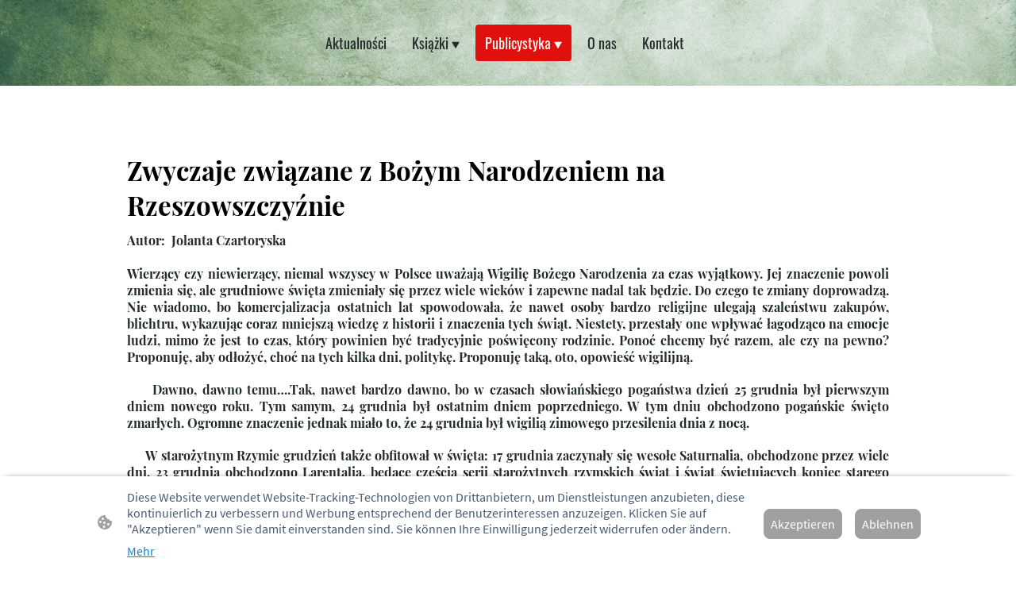

--- FILE ---
content_type: text/html; charset=UTF-8
request_url: https://www.czartor.com/publicystyka-1/zwyczaje-bozonarodzeniowe-na-rzeszowszczyznie/
body_size: 28104
content:
<!DOCTYPE html PUBLIC "-//W3C//DTD XHTML 1.1//EN"
   "http://www.w3.org/TR/xhtml11/DTD/xhtml11.dtd">
<html lang="de">
<head>
	<meta charset="UTF-8" />
	<meta name="viewport" content="width=device-width, initial-scale=1" />
	<link rel="profile" href="https://gmpg.org/xfn/11" />
	<title>Zwyczaje bożonarodzeniowe na Rzeszowszczyźnie</title>
<meta name='robots' content='max-image-preview:large' />
	<style>img:is([sizes="auto" i], [sizes^="auto," i]) { contain-intrinsic-size: 3000px 1500px }</style>
	<link rel="alternate" type="application/rss+xml" title=" &raquo; Feed" href="https://www.czartor.com/feed/" />
<link rel="alternate" type="application/rss+xml" title=" &raquo; Kommentar-Feed" href="https://www.czartor.com/comments/feed/" />
<script type="text/javascript">
/* <![CDATA[ */
window._wpemojiSettings = {"baseUrl":"https:\/\/s.w.org\/images\/core\/emoji\/15.0.3\/72x72\/","ext":".png","svgUrl":"https:\/\/s.w.org\/images\/core\/emoji\/15.0.3\/svg\/","svgExt":".svg","source":{"concatemoji":"https:\/\/www.czartor.com\/wp-includes\/js\/wp-emoji-release.min.js?ver=6.7.2"}};
/*! This file is auto-generated */
!function(i,n){var o,s,e;function c(e){try{var t={supportTests:e,timestamp:(new Date).valueOf()};sessionStorage.setItem(o,JSON.stringify(t))}catch(e){}}function p(e,t,n){e.clearRect(0,0,e.canvas.width,e.canvas.height),e.fillText(t,0,0);var t=new Uint32Array(e.getImageData(0,0,e.canvas.width,e.canvas.height).data),r=(e.clearRect(0,0,e.canvas.width,e.canvas.height),e.fillText(n,0,0),new Uint32Array(e.getImageData(0,0,e.canvas.width,e.canvas.height).data));return t.every(function(e,t){return e===r[t]})}function u(e,t,n){switch(t){case"flag":return n(e,"\ud83c\udff3\ufe0f\u200d\u26a7\ufe0f","\ud83c\udff3\ufe0f\u200b\u26a7\ufe0f")?!1:!n(e,"\ud83c\uddfa\ud83c\uddf3","\ud83c\uddfa\u200b\ud83c\uddf3")&&!n(e,"\ud83c\udff4\udb40\udc67\udb40\udc62\udb40\udc65\udb40\udc6e\udb40\udc67\udb40\udc7f","\ud83c\udff4\u200b\udb40\udc67\u200b\udb40\udc62\u200b\udb40\udc65\u200b\udb40\udc6e\u200b\udb40\udc67\u200b\udb40\udc7f");case"emoji":return!n(e,"\ud83d\udc26\u200d\u2b1b","\ud83d\udc26\u200b\u2b1b")}return!1}function f(e,t,n){var r="undefined"!=typeof WorkerGlobalScope&&self instanceof WorkerGlobalScope?new OffscreenCanvas(300,150):i.createElement("canvas"),a=r.getContext("2d",{willReadFrequently:!0}),o=(a.textBaseline="top",a.font="600 32px Arial",{});return e.forEach(function(e){o[e]=t(a,e,n)}),o}function t(e){var t=i.createElement("script");t.src=e,t.defer=!0,i.head.appendChild(t)}"undefined"!=typeof Promise&&(o="wpEmojiSettingsSupports",s=["flag","emoji"],n.supports={everything:!0,everythingExceptFlag:!0},e=new Promise(function(e){i.addEventListener("DOMContentLoaded",e,{once:!0})}),new Promise(function(t){var n=function(){try{var e=JSON.parse(sessionStorage.getItem(o));if("object"==typeof e&&"number"==typeof e.timestamp&&(new Date).valueOf()<e.timestamp+604800&&"object"==typeof e.supportTests)return e.supportTests}catch(e){}return null}();if(!n){if("undefined"!=typeof Worker&&"undefined"!=typeof OffscreenCanvas&&"undefined"!=typeof URL&&URL.createObjectURL&&"undefined"!=typeof Blob)try{var e="postMessage("+f.toString()+"("+[JSON.stringify(s),u.toString(),p.toString()].join(",")+"));",r=new Blob([e],{type:"text/javascript"}),a=new Worker(URL.createObjectURL(r),{name:"wpTestEmojiSupports"});return void(a.onmessage=function(e){c(n=e.data),a.terminate(),t(n)})}catch(e){}c(n=f(s,u,p))}t(n)}).then(function(e){for(var t in e)n.supports[t]=e[t],n.supports.everything=n.supports.everything&&n.supports[t],"flag"!==t&&(n.supports.everythingExceptFlag=n.supports.everythingExceptFlag&&n.supports[t]);n.supports.everythingExceptFlag=n.supports.everythingExceptFlag&&!n.supports.flag,n.DOMReady=!1,n.readyCallback=function(){n.DOMReady=!0}}).then(function(){return e}).then(function(){var e;n.supports.everything||(n.readyCallback(),(e=n.source||{}).concatemoji?t(e.concatemoji):e.wpemoji&&e.twemoji&&(t(e.twemoji),t(e.wpemoji)))}))}((window,document),window._wpemojiSettings);
/* ]]> */
</script>
<style id='wp-emoji-styles-inline-css' type='text/css'>

	img.wp-smiley, img.emoji {
		display: inline !important;
		border: none !important;
		box-shadow: none !important;
		height: 1em !important;
		width: 1em !important;
		margin: 0 0.07em !important;
		vertical-align: -0.1em !important;
		background: none !important;
		padding: 0 !important;
	}
</style>
<link rel='stylesheet' id='wp-block-library-css' href='https://www.czartor.com/wp-content/plugins/gutenberg/build/block-library/style.css?ver=20.7.0' type='text/css' media='all' />
<style id='classic-theme-styles-inline-css' type='text/css'>
/*! This file is auto-generated */
.wp-block-button__link{color:#fff;background-color:#32373c;border-radius:9999px;box-shadow:none;text-decoration:none;padding:calc(.667em + 2px) calc(1.333em + 2px);font-size:1.125em}.wp-block-file__button{background:#32373c;color:#fff;text-decoration:none}
</style>
<link rel='stylesheet' id='go-x-post-editor-css' href='https://www.czartor.com/wp-content/plugins/go-x-post-editor/src/index-fe.css?ver=1768989564' type='text/css' media='all' />
<link rel='stylesheet' id='gox-style-0-css' href='https://www.czartor.com/wp-content/uploads/go-x/style.css?ver=1.0.6+b54771d11b' type='text/css' media='all' />
<style id='global-styles-inline-css' type='text/css'>
:root{--wp--preset--aspect-ratio--square: 1;--wp--preset--aspect-ratio--4-3: 4/3;--wp--preset--aspect-ratio--3-4: 3/4;--wp--preset--aspect-ratio--3-2: 3/2;--wp--preset--aspect-ratio--2-3: 2/3;--wp--preset--aspect-ratio--16-9: 16/9;--wp--preset--aspect-ratio--9-16: 9/16;--wp--preset--color--black: #000000;--wp--preset--color--cyan-bluish-gray: #abb8c3;--wp--preset--color--white: #ffffff;--wp--preset--color--pale-pink: #f78da7;--wp--preset--color--vivid-red: #cf2e2e;--wp--preset--color--luminous-vivid-orange: #ff6900;--wp--preset--color--luminous-vivid-amber: #fcb900;--wp--preset--color--light-green-cyan: #7bdcb5;--wp--preset--color--vivid-green-cyan: #00d084;--wp--preset--color--pale-cyan-blue: #8ed1fc;--wp--preset--color--vivid-cyan-blue: #0693e3;--wp--preset--color--vivid-purple: #9b51e0;--wp--preset--gradient--vivid-cyan-blue-to-vivid-purple: linear-gradient(135deg,rgba(6,147,227,1) 0%,rgb(155,81,224) 100%);--wp--preset--gradient--light-green-cyan-to-vivid-green-cyan: linear-gradient(135deg,rgb(122,220,180) 0%,rgb(0,208,130) 100%);--wp--preset--gradient--luminous-vivid-amber-to-luminous-vivid-orange: linear-gradient(135deg,rgba(252,185,0,1) 0%,rgba(255,105,0,1) 100%);--wp--preset--gradient--luminous-vivid-orange-to-vivid-red: linear-gradient(135deg,rgba(255,105,0,1) 0%,rgb(207,46,46) 100%);--wp--preset--gradient--very-light-gray-to-cyan-bluish-gray: linear-gradient(135deg,rgb(238,238,238) 0%,rgb(169,184,195) 100%);--wp--preset--gradient--cool-to-warm-spectrum: linear-gradient(135deg,rgb(74,234,220) 0%,rgb(151,120,209) 20%,rgb(207,42,186) 40%,rgb(238,44,130) 60%,rgb(251,105,98) 80%,rgb(254,248,76) 100%);--wp--preset--gradient--blush-light-purple: linear-gradient(135deg,rgb(255,206,236) 0%,rgb(152,150,240) 100%);--wp--preset--gradient--blush-bordeaux: linear-gradient(135deg,rgb(254,205,165) 0%,rgb(254,45,45) 50%,rgb(107,0,62) 100%);--wp--preset--gradient--luminous-dusk: linear-gradient(135deg,rgb(255,203,112) 0%,rgb(199,81,192) 50%,rgb(65,88,208) 100%);--wp--preset--gradient--pale-ocean: linear-gradient(135deg,rgb(255,245,203) 0%,rgb(182,227,212) 50%,rgb(51,167,181) 100%);--wp--preset--gradient--electric-grass: linear-gradient(135deg,rgb(202,248,128) 0%,rgb(113,206,126) 100%);--wp--preset--gradient--midnight: linear-gradient(135deg,rgb(2,3,129) 0%,rgb(40,116,252) 100%);--wp--preset--font-size--small: 13px;--wp--preset--font-size--medium: 20px;--wp--preset--font-size--large: 36px;--wp--preset--font-size--x-large: 42px;--wp--preset--spacing--20: 0.44rem;--wp--preset--spacing--30: 0.67rem;--wp--preset--spacing--40: 1rem;--wp--preset--spacing--50: 1.5rem;--wp--preset--spacing--60: 2.25rem;--wp--preset--spacing--70: 3.38rem;--wp--preset--spacing--80: 5.06rem;--wp--preset--shadow--natural: 6px 6px 9px rgba(0, 0, 0, 0.2);--wp--preset--shadow--deep: 12px 12px 50px rgba(0, 0, 0, 0.4);--wp--preset--shadow--sharp: 6px 6px 0px rgba(0, 0, 0, 0.2);--wp--preset--shadow--outlined: 6px 6px 0px -3px rgba(255, 255, 255, 1), 6px 6px rgba(0, 0, 0, 1);--wp--preset--shadow--crisp: 6px 6px 0px rgba(0, 0, 0, 1);}:where(.is-layout-flex){gap: 0.5em;}:where(.is-layout-grid){gap: 0.5em;}body .is-layout-flex{display: flex;}.is-layout-flex{flex-wrap: wrap;align-items: center;}.is-layout-flex > :is(*, div){margin: 0;}body .is-layout-grid{display: grid;}.is-layout-grid > :is(*, div){margin: 0;}:where(.wp-block-columns.is-layout-flex){gap: 2em;}:where(.wp-block-columns.is-layout-grid){gap: 2em;}:where(.wp-block-post-template.is-layout-flex){gap: 1.25em;}:where(.wp-block-post-template.is-layout-grid){gap: 1.25em;}.has-black-color{color: var(--wp--preset--color--black) !important;}.has-cyan-bluish-gray-color{color: var(--wp--preset--color--cyan-bluish-gray) !important;}.has-white-color{color: var(--wp--preset--color--white) !important;}.has-pale-pink-color{color: var(--wp--preset--color--pale-pink) !important;}.has-vivid-red-color{color: var(--wp--preset--color--vivid-red) !important;}.has-luminous-vivid-orange-color{color: var(--wp--preset--color--luminous-vivid-orange) !important;}.has-luminous-vivid-amber-color{color: var(--wp--preset--color--luminous-vivid-amber) !important;}.has-light-green-cyan-color{color: var(--wp--preset--color--light-green-cyan) !important;}.has-vivid-green-cyan-color{color: var(--wp--preset--color--vivid-green-cyan) !important;}.has-pale-cyan-blue-color{color: var(--wp--preset--color--pale-cyan-blue) !important;}.has-vivid-cyan-blue-color{color: var(--wp--preset--color--vivid-cyan-blue) !important;}.has-vivid-purple-color{color: var(--wp--preset--color--vivid-purple) !important;}.has-black-background-color{background-color: var(--wp--preset--color--black) !important;}.has-cyan-bluish-gray-background-color{background-color: var(--wp--preset--color--cyan-bluish-gray) !important;}.has-white-background-color{background-color: var(--wp--preset--color--white) !important;}.has-pale-pink-background-color{background-color: var(--wp--preset--color--pale-pink) !important;}.has-vivid-red-background-color{background-color: var(--wp--preset--color--vivid-red) !important;}.has-luminous-vivid-orange-background-color{background-color: var(--wp--preset--color--luminous-vivid-orange) !important;}.has-luminous-vivid-amber-background-color{background-color: var(--wp--preset--color--luminous-vivid-amber) !important;}.has-light-green-cyan-background-color{background-color: var(--wp--preset--color--light-green-cyan) !important;}.has-vivid-green-cyan-background-color{background-color: var(--wp--preset--color--vivid-green-cyan) !important;}.has-pale-cyan-blue-background-color{background-color: var(--wp--preset--color--pale-cyan-blue) !important;}.has-vivid-cyan-blue-background-color{background-color: var(--wp--preset--color--vivid-cyan-blue) !important;}.has-vivid-purple-background-color{background-color: var(--wp--preset--color--vivid-purple) !important;}.has-black-border-color{border-color: var(--wp--preset--color--black) !important;}.has-cyan-bluish-gray-border-color{border-color: var(--wp--preset--color--cyan-bluish-gray) !important;}.has-white-border-color{border-color: var(--wp--preset--color--white) !important;}.has-pale-pink-border-color{border-color: var(--wp--preset--color--pale-pink) !important;}.has-vivid-red-border-color{border-color: var(--wp--preset--color--vivid-red) !important;}.has-luminous-vivid-orange-border-color{border-color: var(--wp--preset--color--luminous-vivid-orange) !important;}.has-luminous-vivid-amber-border-color{border-color: var(--wp--preset--color--luminous-vivid-amber) !important;}.has-light-green-cyan-border-color{border-color: var(--wp--preset--color--light-green-cyan) !important;}.has-vivid-green-cyan-border-color{border-color: var(--wp--preset--color--vivid-green-cyan) !important;}.has-pale-cyan-blue-border-color{border-color: var(--wp--preset--color--pale-cyan-blue) !important;}.has-vivid-cyan-blue-border-color{border-color: var(--wp--preset--color--vivid-cyan-blue) !important;}.has-vivid-purple-border-color{border-color: var(--wp--preset--color--vivid-purple) !important;}.has-vivid-cyan-blue-to-vivid-purple-gradient-background{background: var(--wp--preset--gradient--vivid-cyan-blue-to-vivid-purple) !important;}.has-light-green-cyan-to-vivid-green-cyan-gradient-background{background: var(--wp--preset--gradient--light-green-cyan-to-vivid-green-cyan) !important;}.has-luminous-vivid-amber-to-luminous-vivid-orange-gradient-background{background: var(--wp--preset--gradient--luminous-vivid-amber-to-luminous-vivid-orange) !important;}.has-luminous-vivid-orange-to-vivid-red-gradient-background{background: var(--wp--preset--gradient--luminous-vivid-orange-to-vivid-red) !important;}.has-very-light-gray-to-cyan-bluish-gray-gradient-background{background: var(--wp--preset--gradient--very-light-gray-to-cyan-bluish-gray) !important;}.has-cool-to-warm-spectrum-gradient-background{background: var(--wp--preset--gradient--cool-to-warm-spectrum) !important;}.has-blush-light-purple-gradient-background{background: var(--wp--preset--gradient--blush-light-purple) !important;}.has-blush-bordeaux-gradient-background{background: var(--wp--preset--gradient--blush-bordeaux) !important;}.has-luminous-dusk-gradient-background{background: var(--wp--preset--gradient--luminous-dusk) !important;}.has-pale-ocean-gradient-background{background: var(--wp--preset--gradient--pale-ocean) !important;}.has-electric-grass-gradient-background{background: var(--wp--preset--gradient--electric-grass) !important;}.has-midnight-gradient-background{background: var(--wp--preset--gradient--midnight) !important;}.has-small-font-size{font-size: var(--wp--preset--font-size--small) !important;}.has-medium-font-size{font-size: var(--wp--preset--font-size--medium) !important;}.has-large-font-size{font-size: var(--wp--preset--font-size--large) !important;}.has-x-large-font-size{font-size: var(--wp--preset--font-size--x-large) !important;}
:where(.wp-block-columns.is-layout-flex){gap: 2em;}:where(.wp-block-columns.is-layout-grid){gap: 2em;}
:root :where(.wp-block-pullquote){font-size: 1.5em;line-height: 1.6;}
:where(.wp-block-post-template.is-layout-flex){gap: 1.25em;}:where(.wp-block-post-template.is-layout-grid){gap: 1.25em;}
</style>
<script type="text/javascript" src="https://www.czartor.com/wp-content/plugins/gutenberg/build/hooks/index.min.js?ver=84e753e2b66eb7028d38" id="wp-hooks-js"></script>
<script type="text/javascript" src="https://www.czartor.com/wp-content/plugins/gutenberg/build/i18n/index.min.js?ver=bd5a2533e717a1043151" id="wp-i18n-js"></script>
<script type="text/javascript" id="wp-i18n-js-after">
/* <![CDATA[ */
wp.i18n.setLocaleData( { 'text direction\u0004ltr': [ 'ltr' ] } );
/* ]]> */
</script>
<link rel="https://api.w.org/" href="https://www.czartor.com/wp-json/" /><link rel="alternate" title="JSON" type="application/json" href="https://www.czartor.com/wp-json/wp/v2/pages/1651" /><link rel="EditURI" type="application/rsd+xml" title="RSD" href="https://www.czartor.com/xmlrpc.php?rsd" />
<meta name="generator" content="MyWebsite NOW" />
<link rel="canonical" href="https://www.czartor.com/publicystyka-1/zwyczaje-bozonarodzeniowe-na-rzeszowszczyznie/" />
<link rel='shortlink' href='https://www.czartor.com/?p=1651' />
<link rel="alternate" title="oEmbed (JSON)" type="application/json+oembed" href="https://www.czartor.com/wp-json/oembed/1.0/embed?url=https%3A%2F%2Fwww.czartor.com%2Fpublicystyka-1%2Fzwyczaje-bozonarodzeniowe-na-rzeszowszczyznie%2F" />
<link rel="alternate" title="oEmbed (XML)" type="text/xml+oembed" href="https://www.czartor.com/wp-json/oembed/1.0/embed?url=https%3A%2F%2Fwww.czartor.com%2Fpublicystyka-1%2Fzwyczaje-bozonarodzeniowe-na-rzeszowszczyznie%2F&#038;format=xml" />
				<script>
					window.goxwpDeployment=true;
				</script>
	<script type="application/ld+json">
                    {"@context":"https://schema.org","@type":"LocalBusiness","address":{"@type":"PostalAddress","addressLocality":"Wien","streetAddress":"Hütteldorfer Str. 144","addressRegion":"Penzing"},"telephone":"43 6706079666","logo":"/-_-/resources/images/files/1fdab70a-9d0c-4b2e-8564-2a3af9e1f9fe/df08af7d-aa1d-4d10-ae5c-3df0bdc10a17?o=rs:fill:637:637:1:1/g:sm/","url":"https://czartor.com","longitude":16.2941361,"latitude":48.1971946,"sameAs":["","","","","","",""],"openingHours":["Mo 07:00-18:00","Tu 07:00-18:00","We 07:00-18:00","Th 07:00-18:00","Fr 07:00-18:00","Sa ","Su "],"email":"adamczart@gmail.com","founder":"Jolanta Czartoryska"}
                </script><link rel="shortcut icon" href="/wp-content/uploads/go-x/u/0a048dcd-01f4-42e2-b44c-4a53ae173d04/w16,h16,rtfit,bg,el1,ex1,fico/image.ico?v=1734895570313" type="image/x-icon" /><link rel="icon" href="/wp-content/uploads/go-x/u/0a048dcd-01f4-42e2-b44c-4a53ae173d04/w16,h16,rtfit,bg,el1,ex1,fico/image.ico?v=1734895570313" type="image/x-icon" /><link rel="apple-touch-icon" sizes="180x180" href="/wp-content/uploads/go-x/u/0a048dcd-01f4-42e2-b44c-4a53ae173d04/w180,h180,rtfit,bgdde1e5,el1,ex1,fpng/image.png?v=1734895570313" type="image/png" /><link rel="icon" type="image/png" sizes="32x32" href="/wp-content/uploads/go-x/u/0a048dcd-01f4-42e2-b44c-4a53ae173d04/w32,h32,rtfit,bg,el1,ex1,fpng/image.png?v=1734895570313" type="image/png" /><link rel="icon" type="image/png" sizes="192x192" href="/wp-content/uploads/go-x/u/0a048dcd-01f4-42e2-b44c-4a53ae173d04/w192,h192,rtfit,bg,el1,ex1,fpng/image.png?v=1734895570313" type="image/png" /><link rel="icon" type="image/png" sizes="16x16" href="/wp-content/uploads/go-x/u/0a048dcd-01f4-42e2-b44c-4a53ae173d04/w16,h16,rtfit,bg,el1,ex1,fpng/image.png?v=1734895570313" type="image/png" />		<style type="text/css" id="wp-custom-css">
			@font-face{src:url(/wp-content/themes/gox/public/fonts/PlayfairDisplay-latin_latin-ext-regular.eot);src:local("PlayfairDisplay Regular"),local("PlayfairDisplay-Regular");src:url(/wp-content/themes/gox/public/fonts/PlayfairDisplay-latin_latin-ext-regular.eot?#iefix) format("embedded-opentype");src:url(/wp-content/themes/gox/public/fonts/PlayfairDisplay-latin_latin-ext-regular.woff2) format("woff2");src:url(/wp-content/themes/gox/public/fonts/PlayfairDisplay-latin_latin-ext-regular.woff) format("woff");src:url(/wp-content/themes/gox/public/fonts/PlayfairDisplay-latin_latin-ext-regular.ttf) format("truetype");src:url(/wp-content/themes/gox/public/fonts/PlayfairDisplay-latin_latin-ext-regular.svg#PlayfairDisplay) format("svg");font-family:PlayfairDisplay;font-style:normal;font-weight:400;src:url(/wp-content/themes/gox/public/fonts/PlayfairDisplay-latin_latin-ext-regular.woff) format("woff")}@font-face{src:url(/wp-content/themes/gox/public/fonts/PlayfairDisplay-latin_latin-ext-italic.eot);src:local("PlayfairDisplay Italic"),local("PlayfairDisplay-Italic");src:url(/wp-content/themes/gox/public/fonts/PlayfairDisplay-latin_latin-ext-italic.eot?#iefix) format("embedded-opentype");src:url(/wp-content/themes/gox/public/fonts/PlayfairDisplay-latin_latin-ext-italic.woff2) format("woff2");src:url(/wp-content/themes/gox/public/fonts/PlayfairDisplay-latin_latin-ext-italic.woff) format("woff");src:url(/wp-content/themes/gox/public/fonts/PlayfairDisplay-latin_latin-ext-italic.ttf) format("truetype");src:url(/wp-content/themes/gox/public/fonts/PlayfairDisplay-latin_latin-ext-italic.svg#PlayfairDisplay) format("svg");font-family:PlayfairDisplay;font-style:italic;font-weight:400;src:url(/wp-content/themes/gox/public/fonts/PlayfairDisplay-latin_latin-ext-italic.woff) format("woff")}@font-face{src:url(/wp-content/themes/gox/public/fonts/PlayfairDisplay-latin_latin-ext-700.eot);src:local("PlayfairDisplay Bold"),local("PlayfairDisplay-Bold");src:url(/wp-content/themes/gox/public/fonts/PlayfairDisplay-latin_latin-ext-700.eot?#iefix) format("embedded-opentype");src:url(/wp-content/themes/gox/public/fonts/PlayfairDisplay-latin_latin-ext-700.woff2) format("woff2");src:url(/wp-content/themes/gox/public/fonts/PlayfairDisplay-latin_latin-ext-700.woff) format("woff");src:url(/wp-content/themes/gox/public/fonts/PlayfairDisplay-latin_latin-ext-700.ttf) format("truetype");src:url(/wp-content/themes/gox/public/fonts/PlayfairDisplay-latin_latin-ext-700.svg#PlayfairDisplay) format("svg");font-family:PlayfairDisplay;font-style:normal;font-weight:700;src:url(/wp-content/themes/gox/public/fonts/PlayfairDisplay-latin_latin-ext-700.woff) format("woff")}@font-face{src:url(/wp-content/themes/gox/public/fonts/PlayfairDisplay-latin_latin-ext-700italic.eot);src:local("PlayfairDisplay BoldItalic"),local("PlayfairDisplay-BoldItalic");src:url(/wp-content/themes/gox/public/fonts/PlayfairDisplay-latin_latin-ext-700italic.eot?#iefix) format("embedded-opentype");src:url(/wp-content/themes/gox/public/fonts/PlayfairDisplay-latin_latin-ext-700italic.woff2) format("woff2");src:url(/wp-content/themes/gox/public/fonts/PlayfairDisplay-latin_latin-ext-700italic.woff) format("woff");src:url(/wp-content/themes/gox/public/fonts/PlayfairDisplay-latin_latin-ext-700italic.ttf) format("truetype");src:url(/wp-content/themes/gox/public/fonts/PlayfairDisplay-latin_latin-ext-700italic.svg#PlayfairDisplay) format("svg");font-family:PlayfairDisplay;font-style:italic;font-weight:700;src:url(/wp-content/themes/gox/public/fonts/PlayfairDisplay-latin_latin-ext-700italic.woff) format("woff")}@font-face{src:url(/wp-content/themes/gox/public/fonts/SourceSansPro-latin_latin-ext-regular.eot);src:local("SourceSansPro Regular"),local("SourceSansPro-Regular");src:url(/wp-content/themes/gox/public/fonts/SourceSansPro-latin_latin-ext-regular.eot?#iefix) format("embedded-opentype");src:url(/wp-content/themes/gox/public/fonts/SourceSansPro-latin_latin-ext-regular.woff2) format("woff2");src:url(/wp-content/themes/gox/public/fonts/SourceSansPro-latin_latin-ext-regular.woff) format("woff");src:url(/wp-content/themes/gox/public/fonts/SourceSansPro-latin_latin-ext-regular.ttf) format("truetype");src:url(/wp-content/themes/gox/public/fonts/SourceSansPro-latin_latin-ext-regular.svg#SourceSansPro) format("svg");font-family:SourceSansPro;font-style:normal;font-weight:400;src:url(/wp-content/themes/gox/public/fonts/SourceSansPro-latin_latin-ext-regular.woff) format("woff")}@font-face{src:url(/wp-content/themes/gox/public/fonts/SourceSansPro-latin_latin-ext-italic.eot);src:local("SourceSansPro Italic"),local("SourceSansPro-Italic");src:url(/wp-content/themes/gox/public/fonts/SourceSansPro-latin_latin-ext-italic.eot?#iefix) format("embedded-opentype");src:url(/wp-content/themes/gox/public/fonts/SourceSansPro-latin_latin-ext-italic.woff2) format("woff2");src:url(/wp-content/themes/gox/public/fonts/SourceSansPro-latin_latin-ext-italic.woff) format("woff");src:url(/wp-content/themes/gox/public/fonts/SourceSansPro-latin_latin-ext-italic.ttf) format("truetype");src:url(/wp-content/themes/gox/public/fonts/SourceSansPro-latin_latin-ext-italic.svg#SourceSansPro) format("svg");font-family:SourceSansPro;font-style:italic;font-weight:400;src:url(/wp-content/themes/gox/public/fonts/SourceSansPro-latin_latin-ext-italic.woff) format("woff")}@font-face{src:url(/wp-content/themes/gox/public/fonts/SourceSansPro-latin_latin-ext-700.eot);src:local("SourceSansPro Bold"),local("SourceSansPro-Bold");src:url(/wp-content/themes/gox/public/fonts/SourceSansPro-latin_latin-ext-700.eot?#iefix) format("embedded-opentype");src:url(/wp-content/themes/gox/public/fonts/SourceSansPro-latin_latin-ext-700.woff2) format("woff2");src:url(/wp-content/themes/gox/public/fonts/SourceSansPro-latin_latin-ext-700.woff) format("woff");src:url(/wp-content/themes/gox/public/fonts/SourceSansPro-latin_latin-ext-700.ttf) format("truetype");src:url(/wp-content/themes/gox/public/fonts/SourceSansPro-latin_latin-ext-700.svg#SourceSansPro) format("svg");font-family:SourceSansPro;font-style:normal;font-weight:700;src:url(/wp-content/themes/gox/public/fonts/SourceSansPro-latin_latin-ext-700.woff) format("woff")}@font-face{src:url(/wp-content/themes/gox/public/fonts/SourceSansPro-latin_latin-ext-700italic.eot);src:local("SourceSansPro BoldItalic"),local("SourceSansPro-BoldItalic");src:url(/wp-content/themes/gox/public/fonts/SourceSansPro-latin_latin-ext-700italic.eot?#iefix) format("embedded-opentype");src:url(/wp-content/themes/gox/public/fonts/SourceSansPro-latin_latin-ext-700italic.woff2) format("woff2");src:url(/wp-content/themes/gox/public/fonts/SourceSansPro-latin_latin-ext-700italic.woff) format("woff");src:url(/wp-content/themes/gox/public/fonts/SourceSansPro-latin_latin-ext-700italic.ttf) format("truetype");src:url(/wp-content/themes/gox/public/fonts/SourceSansPro-latin_latin-ext-700italic.svg#SourceSansPro) format("svg");font-family:SourceSansPro;font-style:italic;font-weight:700;src:url(/wp-content/themes/gox/public/fonts/SourceSansPro-latin_latin-ext-700italic.woff) format("woff")}.theming-theme-accent1-sticky{color:#f4a57d!important}.theming-theme-accent2-sticky{color:#edb496!important}.theming-theme-accent3-sticky{color:#91c1c7!important}.theming-theme-light-sticky{color:#e2e2e2!important}.theming-theme-dark-sticky{color:#242b2c!important}.theming-basic-Grey-sticky{color:#777!important}.theming-basic-Red-sticky{color:#e0110c!important}.theming-basic-Orange-sticky{color:#e96f05!important}.theming-basic-Yellow-sticky{color:#f2c200!important}.theming-basic-Green-sticky{color:#258d14!important}.theming-basic-Cyan-sticky{color:#00bbde!important}.theming-basic-Blue-sticky{color:#1414c9!important}.theming-basic-Purple-sticky{color:#941196!important}@media (min-width:0px) and (max-width:767.95px){.grid-column-5ac8b3df-afa4-415e-80ed-bb78f4fbd596{margin-top:32px!important}}@media (min-width:768px) and (max-width:1023.95px){.grid-column-5ac8b3df-afa4-415e-80ed-bb78f4fbd596{margin-top:32px!important}}@media (min-width:0px) and (max-width:767.95px){.grid-row-d867e5ef-7aa5-408e-8331-6eb933647a00{position:static!important}}@media (min-width:768px) and (max-width:1023.95px){.grid-row-d867e5ef-7aa5-408e-8331-6eb933647a00{position:static!important}}@media (min-width:0px) and (max-width:767.95px){.grid-column-53a70af2-5549-4a1f-80b2-b25d927c2f93{position:static!important}}@media (min-width:768px) and (max-width:1023.95px){.grid-column-53a70af2-5549-4a1f-80b2-b25d927c2f93{position:static!important}}@media (min-width:0px) and (max-width:767.95px){.module-container-b67f8d0d-7b82-41ae-9dc8-732756a44755{top:32px!important;right:32px!important;position:absolute!important}}@media (min-width:768px) and (max-width:1023.95px){.module-container-b67f8d0d-7b82-41ae-9dc8-732756a44755{top:32px!important;right:32px!important;position:absolute!important}}@font-face{src:url(/wp-content/themes/gox/public/fonts/Oswald-latin_latin-ext-regular.eot);src:local("Oswald Regular"),local("Oswald-Regular");src:url(/wp-content/themes/gox/public/fonts/Oswald-latin_latin-ext-regular.eot?#iefix) format("embedded-opentype");src:url(/wp-content/themes/gox/public/fonts/Oswald-latin_latin-ext-regular.woff2) format("woff2");src:url(/wp-content/themes/gox/public/fonts/Oswald-latin_latin-ext-regular.woff) format("woff");src:url(/wp-content/themes/gox/public/fonts/Oswald-latin_latin-ext-regular.ttf) format("truetype");src:url(/wp-content/themes/gox/public/fonts/Oswald-latin_latin-ext-regular.svg#Oswald) format("svg");font-family:Oswald;font-style:normal;font-weight:400;src:url(/wp-content/themes/gox/public/fonts/Oswald-latin_latin-ext-regular.woff) format("woff")}@font-face{src:url(/wp-content/themes/gox/public/fonts/Oswald-latin_latin-ext-500.eot);src:local("Oswald Medium"),local("Oswald-Medium");src:url(/wp-content/themes/gox/public/fonts/Oswald-latin_latin-ext-500.eot?#iefix) format("embedded-opentype");src:url(/wp-content/themes/gox/public/fonts/Oswald-latin_latin-ext-500.woff2) format("woff2");src:url(/wp-content/themes/gox/public/fonts/Oswald-latin_latin-ext-500.woff) format("woff");src:url(/wp-content/themes/gox/public/fonts/Oswald-latin_latin-ext-500.ttf) format("truetype");src:url(/wp-content/themes/gox/public/fonts/Oswald-latin_latin-ext-500.svg#Oswald) format("svg");font-family:Oswald;font-style:normal;font-weight:500;src:url(/wp-content/themes/gox/public/fonts/Oswald-latin_latin-ext-500.woff) format("woff")}@font-face{src:url(/wp-content/themes/gox/public/fonts/Oswald-latin_latin-ext-700.eot);src:local("Oswald Bold"),local("Oswald-Bold");src:url(/wp-content/themes/gox/public/fonts/Oswald-latin_latin-ext-700.eot?#iefix) format("embedded-opentype");src:url(/wp-content/themes/gox/public/fonts/Oswald-latin_latin-ext-700.woff2) format("woff2");src:url(/wp-content/themes/gox/public/fonts/Oswald-latin_latin-ext-700.woff) format("woff");src:url(/wp-content/themes/gox/public/fonts/Oswald-latin_latin-ext-700.ttf) format("truetype");src:url(/wp-content/themes/gox/public/fonts/Oswald-latin_latin-ext-700.svg#Oswald) format("svg");font-family:Oswald;font-style:normal;font-weight:700;src:url(/wp-content/themes/gox/public/fonts/Oswald-latin_latin-ext-700.woff) format("woff")}@media (min-width:0px) and (max-width:767.95px){.module-container-8b4e6998-6b97-4eee-a06b-8da9a879f4f5{display:none!important}}@media (min-width:768px) and (max-width:1023.95px){.module-container-8b4e6998-6b97-4eee-a06b-8da9a879f4f5{display:none!important}}#section-content-with-grid-83db5ecd-7101-47cc-838a-d2398a8b3c2c{--section-content-with-grid-grid-template-columns:repeat(12, 69px [col-start]);--section-content-with-grid-grid-template-rows:repeat(47, minmax(40px, auto) [col-start]);--section-content-with-grid-mobile-min-height:auto}@font-face{src:url(/wp-content/themes/gox/public/fonts/PlayfairDisplay-latin_latin-ext-regular.eot);src:local("PlayfairDisplay Regular"),local("PlayfairDisplay-Regular");src:url(/wp-content/themes/gox/public/fonts/PlayfairDisplay-latin_latin-ext-regular.eot?#iefix) format("embedded-opentype");src:url(/wp-content/themes/gox/public/fonts/PlayfairDisplay-latin_latin-ext-regular.woff2) format("woff2");src:url(/wp-content/themes/gox/public/fonts/PlayfairDisplay-latin_latin-ext-regular.woff) format("woff");src:url(/wp-content/themes/gox/public/fonts/PlayfairDisplay-latin_latin-ext-regular.ttf) format("truetype");src:url(/wp-content/themes/gox/public/fonts/PlayfairDisplay-latin_latin-ext-regular.svg#PlayfairDisplay) format("svg");font-family:PlayfairDisplay;font-style:normal;font-weight:400;src:url(/wp-content/themes/gox/public/fonts/PlayfairDisplay-latin_latin-ext-regular.woff) format("woff")}@font-face{src:url(/wp-content/themes/gox/public/fonts/PlayfairDisplay-latin_latin-ext-italic.eot);src:local("PlayfairDisplay Italic"),local("PlayfairDisplay-Italic");src:url(/wp-content/themes/gox/public/fonts/PlayfairDisplay-latin_latin-ext-italic.eot?#iefix) format("embedded-opentype");src:url(/wp-content/themes/gox/public/fonts/PlayfairDisplay-latin_latin-ext-italic.woff2) format("woff2");src:url(/wp-content/themes/gox/public/fonts/PlayfairDisplay-latin_latin-ext-italic.woff) format("woff");src:url(/wp-content/themes/gox/public/fonts/PlayfairDisplay-latin_latin-ext-italic.ttf) format("truetype");src:url(/wp-content/themes/gox/public/fonts/PlayfairDisplay-latin_latin-ext-italic.svg#PlayfairDisplay) format("svg");font-family:PlayfairDisplay;font-style:italic;font-weight:400;src:url(/wp-content/themes/gox/public/fonts/PlayfairDisplay-latin_latin-ext-italic.woff) format("woff")}@font-face{src:url(/wp-content/themes/gox/public/fonts/PlayfairDisplay-latin_latin-ext-700.eot);src:local("PlayfairDisplay Bold"),local("PlayfairDisplay-Bold");src:url(/wp-content/themes/gox/public/fonts/PlayfairDisplay-latin_latin-ext-700.eot?#iefix) format("embedded-opentype");src:url(/wp-content/themes/gox/public/fonts/PlayfairDisplay-latin_latin-ext-700.woff2) format("woff2");src:url(/wp-content/themes/gox/public/fonts/PlayfairDisplay-latin_latin-ext-700.woff) format("woff");src:url(/wp-content/themes/gox/public/fonts/PlayfairDisplay-latin_latin-ext-700.ttf) format("truetype");src:url(/wp-content/themes/gox/public/fonts/PlayfairDisplay-latin_latin-ext-700.svg#PlayfairDisplay) format("svg");font-family:PlayfairDisplay;font-style:normal;font-weight:700;src:url(/wp-content/themes/gox/public/fonts/PlayfairDisplay-latin_latin-ext-700.woff) format("woff")}@font-face{src:url(/wp-content/themes/gox/public/fonts/PlayfairDisplay-latin_latin-ext-700italic.eot);src:local("PlayfairDisplay BoldItalic"),local("PlayfairDisplay-BoldItalic");src:url(/wp-content/themes/gox/public/fonts/PlayfairDisplay-latin_latin-ext-700italic.eot?#iefix) format("embedded-opentype");src:url(/wp-content/themes/gox/public/fonts/PlayfairDisplay-latin_latin-ext-700italic.woff2) format("woff2");src:url(/wp-content/themes/gox/public/fonts/PlayfairDisplay-latin_latin-ext-700italic.woff) format("woff");src:url(/wp-content/themes/gox/public/fonts/PlayfairDisplay-latin_latin-ext-700italic.ttf) format("truetype");src:url(/wp-content/themes/gox/public/fonts/PlayfairDisplay-latin_latin-ext-700italic.svg#PlayfairDisplay) format("svg");font-family:PlayfairDisplay;font-style:italic;font-weight:700;src:url(/wp-content/themes/gox/public/fonts/PlayfairDisplay-latin_latin-ext-700italic.woff) format("woff")}.heading-module-810b9455-6cd1-400b-830a-9c82b1be07b5 .theming-theme-accent1{color:#f4a57d!important}.heading-module-810b9455-6cd1-400b-830a-9c82b1be07b5 .theming-theme-accent2{color:#edb496!important}.heading-module-810b9455-6cd1-400b-830a-9c82b1be07b5 .theming-theme-accent3{color:#91c1c7!important}.heading-module-810b9455-6cd1-400b-830a-9c82b1be07b5 .theming-theme-light{color:#e2e2e2!important}.heading-module-810b9455-6cd1-400b-830a-9c82b1be07b5 .theming-theme-dark{color:#242b2c!important}.heading-module-810b9455-6cd1-400b-830a-9c82b1be07b5 .theming-basic-Grey{color:#777!important}.heading-module-810b9455-6cd1-400b-830a-9c82b1be07b5 .theming-basic-Red{color:#e0110c!important}.heading-module-810b9455-6cd1-400b-830a-9c82b1be07b5 .theming-basic-Orange{color:#e96f05!important}.heading-module-810b9455-6cd1-400b-830a-9c82b1be07b5 .theming-basic-Yellow{color:#f2c200!important}.heading-module-810b9455-6cd1-400b-830a-9c82b1be07b5 .theming-basic-Green{color:#258d14!important}.heading-module-810b9455-6cd1-400b-830a-9c82b1be07b5 .theming-basic-Cyan{color:#00bbde!important}.heading-module-810b9455-6cd1-400b-830a-9c82b1be07b5 .theming-basic-Blue{color:#1414c9!important}.heading-module-810b9455-6cd1-400b-830a-9c82b1be07b5 .theming-basic-Purple{color:#941196!important}.text-f68da65e-7d53-4d4e-858b-0374514b245c .theming-theme-accent1{color:#f4a57d!important}.text-f68da65e-7d53-4d4e-858b-0374514b245c .theming-theme-accent2{color:#edb496!important}.text-f68da65e-7d53-4d4e-858b-0374514b245c .theming-theme-accent3{color:#91c1c7!important}.text-f68da65e-7d53-4d4e-858b-0374514b245c .theming-theme-light{color:#e2e2e2!important}.text-f68da65e-7d53-4d4e-858b-0374514b245c .theming-theme-dark{color:#242b2c!important}.text-f68da65e-7d53-4d4e-858b-0374514b245c .theming-basic-Grey{color:#777!important}.text-f68da65e-7d53-4d4e-858b-0374514b245c .theming-basic-Red{color:#e0110c!important}.text-f68da65e-7d53-4d4e-858b-0374514b245c .theming-basic-Orange{color:#e96f05!important}.text-f68da65e-7d53-4d4e-858b-0374514b245c .theming-basic-Yellow{color:#f2c200!important}.text-f68da65e-7d53-4d4e-858b-0374514b245c .theming-basic-Green{color:#258d14!important}.text-f68da65e-7d53-4d4e-858b-0374514b245c .theming-basic-Cyan{color:#00bbde!important}.text-f68da65e-7d53-4d4e-858b-0374514b245c .theming-basic-Blue{color:#1414c9!important}.text-f68da65e-7d53-4d4e-858b-0374514b245c .theming-basic-Purple{color:#941196!important}@media (min-width:0px) and (max-width:767.95px){.grid-column-132f1bf2-6f90-455c-a49c-d243294898c5{padding-bottom:48px!important}}@media (min-width:768px) and (max-width:1023.95px){.grid-column-132f1bf2-6f90-455c-a49c-d243294898c5{padding-bottom:48px!important}}@media (min-width:0px) and (max-width:767.95px){.module-container-33558031-014a-43f7-9f9f-05ff0c031fba{padding-left:32px!important;padding-right:32px!important}}@media (min-width:768px) and (max-width:1023.95px){.module-container-33558031-014a-43f7-9f9f-05ff0c031fba{padding-left:32px!important;padding-right:32px!important}}.text-33558031-014a-43f7-9f9f-05ff0c031fba .theming-theme-accent1{color:#f4a57d!important}.text-33558031-014a-43f7-9f9f-05ff0c031fba .theming-theme-accent2{color:#edb496!important}.text-33558031-014a-43f7-9f9f-05ff0c031fba .theming-theme-accent3{color:#91c1c7!important}.text-33558031-014a-43f7-9f9f-05ff0c031fba .theming-theme-light{color:#fff!important}.text-33558031-014a-43f7-9f9f-05ff0c031fba .theming-theme-dark{color:#384143!important}.text-33558031-014a-43f7-9f9f-05ff0c031fba .theming-basic-Grey{color:#777!important}.text-33558031-014a-43f7-9f9f-05ff0c031fba .theming-basic-Red{color:#e0110c!important}.text-33558031-014a-43f7-9f9f-05ff0c031fba .theming-basic-Orange{color:#e96f05!important}.text-33558031-014a-43f7-9f9f-05ff0c031fba .theming-basic-Yellow{color:#f2c200!important}.text-33558031-014a-43f7-9f9f-05ff0c031fba .theming-basic-Green{color:#258d14!important}.text-33558031-014a-43f7-9f9f-05ff0c031fba .theming-basic-Cyan{color:#00bbde!important}.text-33558031-014a-43f7-9f9f-05ff0c031fba .theming-basic-Blue{color:#1515cd!important}.text-33558031-014a-43f7-9f9f-05ff0c031fba .theming-basic-Purple{color:#941196!important}@media (min-width:0px) and (max-width:767.95px){.module-container-7143b541-865f-4146-9dc5-29808ae2348e{padding-left:32px!important;padding-right:32px!important}}@media (min-width:768px) and (max-width:1023.95px){.module-container-7143b541-865f-4146-9dc5-29808ae2348e{padding-left:32px!important;padding-right:32px!important}}:root{--theme-bodyBackground-color:#ffffff;--theme-bodyText-color:#242b2c;--theme-h1-color:#f4a57d;--theme-h2-color:#f4a57d;--theme-h3-color:#f4a57d;--theme-h4-color:#f4a57d;--theme-h5-color:#242b2c;--theme-h6-color:#242b2c;--theme-link-color:#f4a57d;--theme-button-color:#91c1c7;--theme-navigationActive-color:#edb496;--theme-heading-font-sizes-large-h1-size:45px;--theme-heading-font-sizes-large-h2-size:37px;--theme-heading-font-sizes-large-h3-size:31px;--theme-heading-font-sizes-large-h4-size:26px;--theme-heading-font-sizes-large-h5-size:22px;--theme-heading-font-sizes-large-h6-size:18px;--theme-heading-font-sizes-small-h1-size:35px;--theme-heading-font-sizes-small-h2-size:29px;--theme-heading-font-sizes-small-h3-size:24px;--theme-heading-font-sizes-small-h4-size:20px;--theme-heading-font-sizes-small-h5-size:16px;--theme-heading-font-sizes-small-h6-size:14px;--theme-heading-font-sizes-medium-h1-size:40px;--theme-heading-font-sizes-medium-h2-size:33px;--theme-heading-font-sizes-medium-h3-size:28px;--theme-heading-font-sizes-medium-h4-size:23px;--theme-heading-font-sizes-medium-h5-size:19px;--theme-heading-font-sizes-medium-h6-size:16px;--theme-heading-font-family:PlayfairDisplay;--theme-body-font-sizes-large-body-size:18px;--theme-body-font-sizes-large-button-size:18px;--theme-body-font-sizes-small-body-size:14px;--theme-body-font-sizes-small-button-size:14px;--theme-body-font-sizes-medium-body-size:16px;--theme-body-font-sizes-medium-button-size:16px;--theme-body-font-family:SourceSansPro}		</style>
		</head>
<body class="page-template-default page page-id-1651 page-child parent-pageid-1639 no-sidebar">
	<!-- #root -->
<div id="root">
<!-- wp:go-x/page {"classes":"page-root","styles":{"u002du002dpage-background-color":"#ffffff","u002du002dpage-color":"#242b2c","u002du002dtheme-fonts-pair-body-sizes-large-body-size":"18px","u002du002dtheme-fonts-pair-body-sizes-large-button-size":"18px","u002du002dtheme-fonts-pair-body-sizes-small-body-size":"14px","u002du002dtheme-fonts-pair-body-sizes-small-button-size":"14px","u002du002dtheme-fonts-pair-body-sizes-medium-body-size":"16px","u002du002dtheme-fonts-pair-body-sizes-medium-button-size":"16px","u002du002dtheme-fonts-pair-body-family":"SourceSansPro","u002du002dtheme-fonts-pair-heading-sizes-large-h1-size":"45px","u002du002dtheme-fonts-pair-heading-sizes-large-h2-size":"37px","u002du002dtheme-fonts-pair-heading-sizes-large-h3-size":"31px","u002du002dtheme-fonts-pair-heading-sizes-large-h4-size":"26px","u002du002dtheme-fonts-pair-heading-sizes-large-h5-size":"22px","u002du002dtheme-fonts-pair-heading-sizes-large-h6-size":"18px","u002du002dtheme-fonts-pair-heading-sizes-small-h1-size":"35px","u002du002dtheme-fonts-pair-heading-sizes-small-h2-size":"29px","u002du002dtheme-fonts-pair-heading-sizes-small-h3-size":"24px","u002du002dtheme-fonts-pair-heading-sizes-small-h4-size":"20px","u002du002dtheme-fonts-pair-heading-sizes-small-h5-size":"16px","u002du002dtheme-fonts-pair-heading-sizes-small-h6-size":"14px","u002du002dtheme-fonts-pair-heading-sizes-medium-h1-size":"40px","u002du002dtheme-fonts-pair-heading-sizes-medium-h2-size":"33px","u002du002dtheme-fonts-pair-heading-sizes-medium-h3-size":"28px","u002du002dtheme-fonts-pair-heading-sizes-medium-h4-size":"23px","u002du002dtheme-fonts-pair-heading-sizes-medium-h5-size":"19px","u002du002dtheme-fonts-pair-heading-sizes-medium-h6-size":"16px","u002du002dtheme-fonts-pair-heading-family":"PlayfairDisplay","u002du002dtheme-fonts-sizeType":"medium","u002du002dtheme-colors-palette-dark":"#242b2c","u002du002dtheme-colors-palette-type":"template","u002du002dtheme-colors-palette-light":"#ffffff","u002du002dtheme-colors-palette-accent1":"#f4a57d","u002du002dtheme-colors-palette-accent2":"#edb496","u002du002dtheme-colors-palette-accent3":"#91c1c7","u002du002dtheme-colors-contrast":"low","u002du002dtheme-colors-variation":"4px","u002du002dtheme-colors-luminosity":"light","u002du002dtheme-spacing-type":"medium","u002du002dtheme-spacing-unit":"8px","u002du002dtheme-spacing-units-large":"16px","u002du002dtheme-spacing-units-small":"4px","u002du002dtheme-spacing-units-medium":"8px","u002du002dtheme-geometry-set-name":"rectangle","u002du002dtheme-geometry-set-homepagePattern-footer-0-image-name":"rectangle","u002du002dtheme-geometry-set-homepagePattern-footer-0-section-name":"rectangle","u002du002dtheme-geometry-set-homepagePattern-header-0-image-name":"rectangle","u002du002dtheme-geometry-set-homepagePattern-header-0-section-name":"rectangle","u002du002dtheme-geometry-set-homepagePattern-content-0-image-name":"rectangle","u002du002dtheme-geometry-set-homepagePattern-content-0-section-name":"rectangle","u002du002dtheme-geometry-set-contentpagePattern-footer-0-image-name":"rectangle","u002du002dtheme-geometry-set-contentpagePattern-footer-0-section-name":"rectangle","u002du002dtheme-geometry-set-contentpagePattern-header-0-image-name":"rectangle","u002du002dtheme-geometry-set-contentpagePattern-header-0-section-name":"rectangle","u002du002dtheme-geometry-set-contentpagePattern-content-0-image-name":"rectangle","u002du002dtheme-geometry-set-contentpagePattern-content-0-section-name":"rectangle","u002du002dtheme-geometry-lastUpdated":"0px","u002du002dtheme-customColors-0":"#1a421a","u002du002dtheme-customColors-1":"#054c05","u002du002dtheme-customColors-2":"#000000","u002du002dtheme-customColors-3":"#f8f8f8","u002du002dtheme-customColors-4":"#979da3","u002du002dtheme-customColors-5":"#edb496","u002du002dtheme-customColors-6":"#91c1c7","u002du002dheading-color-h1":"#f4a57d","u002du002dfont-family-h1":"PlayfairDisplay","u002du002dfont-size-h1":"40px","u002du002dfont-weight-h1":"normal","u002du002dword-wrap-h1":"break-word","u002du002doverflow-wrap-h1":"break-word","u002du002dfont-style-h1":"normal","u002du002dtext-decoration-h1":"none","u002du002dletter-spacing-h1":"normal","u002du002dline-height-h1":"normal","u002du002dtext-transform-h1":"none","u002du002dheading-color-h2":"#f4a57d","u002du002dfont-family-h2":"PlayfairDisplay","u002du002dfont-size-h2":"33px","u002du002dfont-weight-h2":"normal","u002du002dword-wrap-h2":"break-word","u002du002doverflow-wrap-h2":"break-word","u002du002dfont-style-h2":"normal","u002du002dtext-decoration-h2":"none","u002du002dletter-spacing-h2":"normal","u002du002dline-height-h2":"normal","u002du002dtext-transform-h2":"none","u002du002dheading-color-h3":"#f4a57d","u002du002dfont-family-h3":"PlayfairDisplay","u002du002dfont-size-h3":"28px","u002du002dfont-weight-h3":"normal","u002du002dword-wrap-h3":"break-word","u002du002doverflow-wrap-h3":"break-word","u002du002dfont-style-h3":"normal","u002du002dtext-decoration-h3":"none","u002du002dletter-spacing-h3":"normal","u002du002dline-height-h3":"normal","u002du002dtext-transform-h3":"none","u002du002dheading-color-h4":"#f4a57d","u002du002dfont-family-h4":"PlayfairDisplay","u002du002dfont-size-h4":"23px","u002du002dfont-weight-h4":"normal","u002du002dword-wrap-h4":"break-word","u002du002doverflow-wrap-h4":"break-word","u002du002dfont-style-h4":"normal","u002du002dtext-decoration-h4":"none","u002du002dletter-spacing-h4":"normal","u002du002dline-height-h4":"normal","u002du002dtext-transform-h4":"none","u002du002dheading-color-h5":"#242b2c","u002du002dfont-family-h5":"PlayfairDisplay","u002du002dfont-size-h5":"19px","u002du002dfont-weight-h5":"normal","u002du002dword-wrap-h5":"break-word","u002du002doverflow-wrap-h5":"break-word","u002du002dfont-style-h5":"normal","u002du002dtext-decoration-h5":"none","u002du002dletter-spacing-h5":"normal","u002du002dline-height-h5":"normal","u002du002dtext-transform-h5":"none","u002du002dheading-color-h6":"#242b2c","u002du002dfont-family-h6":"PlayfairDisplay","u002du002dfont-size-h6":"16px","u002du002dfont-weight-h6":"normal","u002du002dword-wrap-h6":"break-word","u002du002doverflow-wrap-h6":"break-word","u002du002dfont-style-h6":"normal","u002du002dtext-decoration-h6":"none","u002du002dletter-spacing-h6":"normal","u002du002dline-height-h6":"normal","u002du002dtext-transform-h6":"none","u002du002dtext-container-color":"#242b2c","u002du002dtext-container-anchor-color":"#f4a57d","u002du002dfont-family":"SourceSansPro","u002du002dfont-size":"16px","u002du002dfont-weight":"normal","u002du002dword-wrap":"break-word","u002du002doverflow-wrap":"break-word","u002du002dfont-style":"normal","u002du002dtext-decoration":"none","u002du002dletter-spacing":"normal","u002du002dline-height":"normal","u002du002dtext-transform":"none"}} --><div style="--page-background-color:#ffffff;--page-color:#242b2c;--theme-fonts-pair-body-sizes-large-body-size:18px;--theme-fonts-pair-body-sizes-large-button-size:18px;--theme-fonts-pair-body-sizes-small-body-size:14px;--theme-fonts-pair-body-sizes-small-button-size:14px;--theme-fonts-pair-body-sizes-medium-body-size:16px;--theme-fonts-pair-body-sizes-medium-button-size:16px;--theme-fonts-pair-body-family:SourceSansPro;--theme-fonts-pair-heading-sizes-large-h1-size:45px;--theme-fonts-pair-heading-sizes-large-h2-size:37px;--theme-fonts-pair-heading-sizes-large-h3-size:31px;--theme-fonts-pair-heading-sizes-large-h4-size:26px;--theme-fonts-pair-heading-sizes-large-h5-size:22px;--theme-fonts-pair-heading-sizes-large-h6-size:18px;--theme-fonts-pair-heading-sizes-small-h1-size:35px;--theme-fonts-pair-heading-sizes-small-h2-size:29px;--theme-fonts-pair-heading-sizes-small-h3-size:24px;--theme-fonts-pair-heading-sizes-small-h4-size:20px;--theme-fonts-pair-heading-sizes-small-h5-size:16px;--theme-fonts-pair-heading-sizes-small-h6-size:14px;--theme-fonts-pair-heading-sizes-medium-h1-size:40px;--theme-fonts-pair-heading-sizes-medium-h2-size:33px;--theme-fonts-pair-heading-sizes-medium-h3-size:28px;--theme-fonts-pair-heading-sizes-medium-h4-size:23px;--theme-fonts-pair-heading-sizes-medium-h5-size:19px;--theme-fonts-pair-heading-sizes-medium-h6-size:16px;--theme-fonts-pair-heading-family:PlayfairDisplay;--theme-fonts-sizeType:medium;--theme-colors-palette-dark:#242b2c;--theme-colors-palette-type:template;--theme-colors-palette-light:#ffffff;--theme-colors-palette-accent1:#f4a57d;--theme-colors-palette-accent2:#edb496;--theme-colors-palette-accent3:#91c1c7;--theme-colors-contrast:low;--theme-colors-variation:4px;--theme-colors-luminosity:light;--theme-spacing-type:medium;--theme-spacing-unit:8px;--theme-spacing-units-large:16px;--theme-spacing-units-small:4px;--theme-spacing-units-medium:8px;--theme-geometry-set-name:rectangle;--theme-geometry-set-homepagePattern-footer-0-image-name:rectangle;--theme-geometry-set-homepagePattern-footer-0-section-name:rectangle;--theme-geometry-set-homepagePattern-header-0-image-name:rectangle;--theme-geometry-set-homepagePattern-header-0-section-name:rectangle;--theme-geometry-set-homepagePattern-content-0-image-name:rectangle;--theme-geometry-set-homepagePattern-content-0-section-name:rectangle;--theme-geometry-set-contentpagePattern-footer-0-image-name:rectangle;--theme-geometry-set-contentpagePattern-footer-0-section-name:rectangle;--theme-geometry-set-contentpagePattern-header-0-image-name:rectangle;--theme-geometry-set-contentpagePattern-header-0-section-name:rectangle;--theme-geometry-set-contentpagePattern-content-0-image-name:rectangle;--theme-geometry-set-contentpagePattern-content-0-section-name:rectangle;--theme-geometry-lastUpdated:0px;--theme-customColors-0:#1a421a;--theme-customColors-1:#054c05;--theme-customColors-2:#000000;--theme-customColors-3:#f8f8f8;--theme-customColors-4:#979da3;--theme-customColors-5:#edb496;--theme-customColors-6:#91c1c7;--heading-color-h1:#f4a57d;--font-family-h1:PlayfairDisplay;--font-size-h1:40px;--font-weight-h1:normal;--word-wrap-h1:break-word;--overflow-wrap-h1:break-word;--font-style-h1:normal;--text-decoration-h1:none;--letter-spacing-h1:normal;--line-height-h1:normal;--text-transform-h1:none;--heading-color-h2:#f4a57d;--font-family-h2:PlayfairDisplay;--font-size-h2:33px;--font-weight-h2:normal;--word-wrap-h2:break-word;--overflow-wrap-h2:break-word;--font-style-h2:normal;--text-decoration-h2:none;--letter-spacing-h2:normal;--line-height-h2:normal;--text-transform-h2:none;--heading-color-h3:#f4a57d;--font-family-h3:PlayfairDisplay;--font-size-h3:28px;--font-weight-h3:normal;--word-wrap-h3:break-word;--overflow-wrap-h3:break-word;--font-style-h3:normal;--text-decoration-h3:none;--letter-spacing-h3:normal;--line-height-h3:normal;--text-transform-h3:none;--heading-color-h4:#f4a57d;--font-family-h4:PlayfairDisplay;--font-size-h4:23px;--font-weight-h4:normal;--word-wrap-h4:break-word;--overflow-wrap-h4:break-word;--font-style-h4:normal;--text-decoration-h4:none;--letter-spacing-h4:normal;--line-height-h4:normal;--text-transform-h4:none;--heading-color-h5:#242b2c;--font-family-h5:PlayfairDisplay;--font-size-h5:19px;--font-weight-h5:normal;--word-wrap-h5:break-word;--overflow-wrap-h5:break-word;--font-style-h5:normal;--text-decoration-h5:none;--letter-spacing-h5:normal;--line-height-h5:normal;--text-transform-h5:none;--heading-color-h6:#242b2c;--font-family-h6:PlayfairDisplay;--font-size-h6:16px;--font-weight-h6:normal;--word-wrap-h6:break-word;--overflow-wrap-h6:break-word;--font-style-h6:normal;--text-decoration-h6:none;--letter-spacing-h6:normal;--line-height-h6:normal;--text-transform-h6:none;--text-container-color:#242b2c;--text-container-anchor-color:#f4a57d;--font-family:SourceSansPro;--font-size:16px;--font-weight:normal;--word-wrap:break-word;--overflow-wrap:break-word;--font-style:normal;--text-decoration:none;--letter-spacing:normal;--line-height:normal;--text-transform:none" class="page-root"><!-- wp:go-x/section {"section":{"id":"d25410e8-902e-40ce-8917-bb0035672355"},"rootClasses":"section section-root section-geometry section-geometry-rectangle","rootProps":{"data-zone-type":"header"},"bgClasses":"section-inner section-edge18Inner","contentClasses":"section-content","usedGeometryAttr":"rectangle","sectionSettingsStyles":{"backgroundImage":"linear-gradient(rgba(255, 255, 255, 0), rgba(255, 255, 255, 0)), url('/wp-content/uploads/go-x/u/779c9b91-5bd2-4c57-a1d4-8ef424883c33/image.jpg')","backgroundSize":"cover","backgroundRepeat":"no-repeat","backgroundPosition":"91% 50%","backgroundAttachment":"scroll"},"styles":{"u002du002dsection-geometry":"section-geometry-rectangle","u002du002dheader-height":"100%"}} --><div data-zone-type="header" class="section section-root section-geometry section-geometry-rectangle" data-shape="rectangle" style="--section-geometry:section-geometry-rectangle;--header-height:100%"><div style="background-image:linear-gradient(rgba(255, 255, 255, 0), rgba(255, 255, 255, 0)), url('/wp-content/uploads/go-x/u/779c9b91-5bd2-4c57-a1d4-8ef424883c33/image.jpg');background-size:cover;background-repeat:no-repeat;background-position:91% 50%;background-attachment:scroll" class="section-inner section-edge18Inner" data-styled-section-id="d25410e8-902e-40ce-8917-bb0035672355"></div><div class="section-content"><!-- wp:go-x/row {"topLevel":true,"classes":{"root":"grid-row-root","hasRows":"grid-row-has-rows","hasColumns":"grid-row-has-columns","nonFullWidth":"grid-row-non-full-width","topLevel":"grid-row-top-level","fullWidth":"grid-row-full-width","custom":"grid-row-custom","customClassName":"grid-row-007172c7-fa84-46d3-848f-2acccc973671"},"rootProps":{},"hasRows":true,"styles":{"padding":"16px","u002du002dgrid-row-no-full-width":"960px","u002du002dgrid-row-full-width":"1920px","u002du002dgrid-row-spacing-unit":"8px","u002du002dgrid-row-top-level-padding":"16px","u002du002dgrid-row-top-level-padding-lg":"8px"}} --><div class="grid-row-root grid-row-has-rows grid-row-top-level grid-row-007172c7-fa84-46d3-848f-2acccc973671" data-top-level="true" style="padding:16px;--grid-row-no-full-width:960px;--grid-row-full-width:1920px;--grid-row-spacing-unit:8px;--grid-row-top-level-padding:16px;--grid-row-top-level-padding-lg:8px"><!-- wp:go-x/row {"classes":{"root":"grid-row-root","hasRows":"grid-row-has-rows","hasColumns":"grid-row-has-columns","nonFullWidth":"grid-row-non-full-width","topLevel":"grid-row-top-level","fullWidth":"grid-row-full-width","custom":"grid-row-custom"},"rootProps":{},"hasRows":false,"styles":{"u002du002dgrid-row-no-full-width":"960px","u002du002dgrid-row-full-width":"1920px","u002du002dgrid-row-spacing-unit":"8px","u002du002dgrid-row-top-level-padding":"16px","u002du002dgrid-row-top-level-padding-lg":"8px"}} --><div class="grid-row-root grid-row-has-columns grid-row-full-width" style="--grid-row-no-full-width:960px;--grid-row-full-width:1920px;--grid-row-spacing-unit:8px;--grid-row-top-level-padding:16px;--grid-row-top-level-padding-lg:8px"><!-- wp:go-x/column {"classes":{"root":"grid-column-root","custom":"grid-column-custom","spacing":"grid-column-spacing"},"size":{"small":1,"medium":2,"large":4},"rootProps":{},"styles":{"u002du002dgrid-column-spacing-unit":"8px","u002du002dgrid-column-vertical-spacing":"16px"}} --><div class="grid-column-root grid-column-small-1 grid-column-medium-2 grid-column-large-4" style="--grid-column-spacing-unit:8px;--grid-column-vertical-spacing:16px"></div><!-- /wp:go-x/column --><!-- wp:go-x/column {"classes":{"root":"grid-column-root","custom":"grid-column-custom","spacing":"grid-column-spacing","customClassName":"grid-column-5ac8b3df-afa4-415e-80ed-bb78f4fbd596"},"size":{"small":10,"medium":8,"large":4},"rootProps":{},"styles":{"u002du002dgrid-column-spacing-unit":"8px","u002du002dgrid-column-vertical-spacing":"16px"}} --><div class="grid-column-root grid-column-small-10 grid-column-medium-8 grid-column-large-4 grid-column-5ac8b3df-afa4-415e-80ed-bb78f4fbd596" style="--grid-column-spacing-unit:8px;--grid-column-vertical-spacing:16px"></div><!-- /wp:go-x/column --><!-- wp:go-x/column {"classes":{"root":"grid-column-root","custom":"grid-column-custom","spacing":"grid-column-spacing"},"size":{"small":1,"medium":2,"large":4},"rootProps":{},"styles":{"u002du002dgrid-column-spacing-unit":"8px","u002du002dgrid-column-vertical-spacing":"16px"}} --><div class="grid-column-root grid-column-small-1 grid-column-medium-2 grid-column-large-4" style="--grid-column-spacing-unit:8px;--grid-column-vertical-spacing:16px"></div><!-- /wp:go-x/column --></div><!-- /wp:go-x/row --><!-- wp:go-x/row {"classes":{"root":"grid-row-root","hasRows":"grid-row-has-rows","hasColumns":"grid-row-has-columns","nonFullWidth":"grid-row-non-full-width","topLevel":"grid-row-top-level","fullWidth":"grid-row-full-width","custom":"grid-row-custom","customClassName":"grid-row-d867e5ef-7aa5-408e-8331-6eb933647a00"},"rootProps":{},"hasRows":false,"styles":{"u002du002dgrid-row-no-full-width":"960px","u002du002dgrid-row-full-width":"1920px","u002du002dgrid-row-spacing-unit":"8px","u002du002dgrid-row-top-level-padding":"16px","u002du002dgrid-row-top-level-padding-lg":"8px"}} --><div class="grid-row-root grid-row-has-columns grid-row-full-width grid-row-d867e5ef-7aa5-408e-8331-6eb933647a00" style="--grid-row-no-full-width:960px;--grid-row-full-width:1920px;--grid-row-spacing-unit:8px;--grid-row-top-level-padding:16px;--grid-row-top-level-padding-lg:8px"><!-- wp:go-x/column {"classes":{"root":"grid-column-root","custom":"grid-column-custom","spacing":"grid-column-spacing","customClassName":"grid-column-53a70af2-5549-4a1f-80b2-b25d927c2f93"},"size":{"small":12,"medium":12,"large":12},"rootProps":{},"styles":{"display":"flex","justifyContent":"center","u002du002dgrid-column-spacing-unit":"8px","u002du002dgrid-column-vertical-spacing":"16px"}} --><div class="grid-column-root grid-column-small-12 grid-column-medium-12 grid-column-large-12 grid-column-53a70af2-5549-4a1f-80b2-b25d927c2f93" style="display:flex;justify-content:center;--grid-column-spacing-unit:8px;--grid-column-vertical-spacing:16px"><!-- wp:go-x/module-container {"classnames":"module-container-custom module-container-root module-container-b67f8d0d-7b82-41ae-9dc8-732756a44755","styles":{}} --><div class="module-container-custom module-container-root module-container-b67f8d0d-7b82-41ae-9dc8-732756a44755"><!-- wp:go-x/navigation {"classes":{"root":"navigation-root","item":"navigation-item","menuToggleTrigger":"navigation-menu-toggle-trigger","mobileIcons":"navigation-mobile-icons","mobileIcon":"navigation-mobile-icon","menuIcon":"navigation-menu-icon","menuIconWrapper":"navigation-menu-icon-wrapper","closeIcon":"navigation-close-icon","list":"navigation-list","menuItemWrapper":"navigation-menu-item-wrapper","itemSubpagesWrapper":"navigation-item-subpages-wrapper","moreItemWrapper":"navigation-more-item-wrapper","collapsibleSubpages":"navigation-collapsible-subpages","collapsibleSubpagesWrapper":"navigation-collapsible-subpages-wrapper","moreItem":"navigation-more-item","moreIcon":"navigation-more-icon","moreButton":"navigation-more-button","collapsibleSubpagesButton":"navigation-collapsible-subpages-button","listMore":"navigation-list-more","bgReplacer":"navigation-bg-replacer","selected":"navigation-selected","fillFilled":"navigation-fill-filled","fillOutline":"navigation-fill-outline","fillNone":"navigation-fill-none","shapeRound":"navigation-shape-round","shapeSquare":"navigation-shape-square","shapeSmooth":"navigation-shape-smooth","labelLarge":"navigation-label-large","labelMedium":"navigation-label-medium","labelSmall":"navigation-label-small","rootFooter":"navigation-root-footer"},"inFooter":false,"styles":{"u002du002dfont-family":"SourceSansPro","u002du002dfont-size":"16px","u002du002dfont-weight":"normal","u002du002dword-wrap":"break-word","u002du002doverflow-wrap":"break-word","u002du002dfont-style":"normal","u002du002dtext-decoration":"none","u002du002dletter-spacing":"normal","u002du002dline-height":"normal","u002du002dtext-transform":"none","u002du002dnavigation-background-color":"#ffffff","u002du002dnavigation-background-color-active":"rgba(224, 17, 12, 0.1)","u002du002dnavigation-background-color-active-second":"rgba(224, 17, 12, 0.05)","u002du002dnavigation-color":"#242b2c","u002du002dnavigation-spacing":"16px","u002du002dnavigation-active-color":"#e0110c","u002du002dnavigation-contrast-color":"#ffffff","u002du002dnavigation-label-size":"16px","u002du002dnavigation-mobile-anchor-spacing":"12px","fontFamily":"Oswald"},"payload":{"color":{"id":"Red","type":"basic","color":"#e0110c"},"style":{"fill":"filled","shape":"smooth"},"labelSize":"large","fontFamily":"Oswald","maxDisplayedItems":5},"pages":[{"id":"bae582ad-3467-493e-b7bd-7d2ece6edda6","slug":"","type":"page","label":"Aktualności","locale":"de-DE","children":[{"id":"ac70318c-aa6c-4bac-a220-d85f729cb501","slug":"ksiazki","type":"page","label":"Książki","locale":"de-DE","children":[{"id":"d88337fb-4730-4074-a931-805f4cb224f8","slug":"odejsc-w-cien","type":"page","label":"Odejść w cień","locale":"de-DE","properties":{"type":null,"hidden":null,"slugGenerated":true}},{"id":"cfc2ec96-c63b-4ca0-ad5a-b6e66a1d00df","slug":"kazdy-mial-swoj-prl","type":"page","label":"Każdy miał swój PRL","locale":"de-DE","properties":{"type":null,"hidden":null,"slugGenerated":true}},{"id":"e385279a-8d76-4c0b-8a3c-c3c628a369d7","slug":"moja-prokuratura-to-bzdura-","type":"page","label":"MOJA PROKURATURA to bzdura?!","locale":"de-DE","properties":{"type":null,"hidden":null,"slugGenerated":true}},{"id":"c3252111-0c3b-435a-8a4d-1d4ef8d4f7c6","slug":"rusinow-wczoraj-i-dzis","type":"page","label":"Rusinów WCZORAJ I DZIŚ","locale":"de-DE","properties":{"type":null,"hidden":null,"slugGenerated":true}},{"id":"dc9076b2-1839-4e19-be5f-114c959e441e","slug":"helena-deutsch-z-przemysla-do-freuda","type":"page","label":"Helena Deutsch Z Przemyśla do Freuda","locale":"de-DE","properties":{"type":null,"hidden":null,"slugGenerated":true}}],"properties":{"type":null,"hidden":null,"slugGenerated":true}},{"id":"a980aaad-2855-47e2-a6d0-a50b7508ec64","slug":"publicystyka-1","type":"page","label":"Publicystyka","locale":"de-DE","children":[{"id":"dd2a937a-fee4-4b01-bb53-f9cb993b5a72","slug":"nauka-polskiego-przebojem-terazniejszosci","type":"page","label":"Nauka polskiego przebojem teraźniejszości","locale":"de-DE","properties":{"slugGenerated":true}},{"id":"0b2b90b3-d9ad-4e5b-addb-1602a3076738","slug":"za-wczesnie","type":"page","label":"Za wcześnie","locale":"de-DE","properties":{"type":null,"hidden":null,"slugGenerated":true}},{"id":"50cfaa18-1f0c-4a18-89dd-5c892d428c01","slug":"oczy-matki","type":"page","label":"Oczy matki","locale":"de-DE","properties":{"type":null,"hidden":null,"slugGenerated":true}},{"id":"d0d533b3-24ec-42c8-a2f8-8c1e60527235","slug":"many-many-many-","type":"page","label":"Many, many, many...","locale":"de-DE","properties":{"type":null,"hidden":null,"slugGenerated":true}},{"id":"62b71afb-6214-454a-9dc3-71044789d0e6","slug":"zwyczaje-bozonarodzeniowe-na-rzeszowszczyznie","type":"page","label":"Zwyczaje bożonarodzeniowe na Rzeszowszczyźnie","locale":"de-DE","properties":{"type":null,"hidden":null,"slugGenerated":true}},{"id":"f10cb8bc-f06d-4d3a-ab41-236e1685a19b","slug":"saloony","type":"page","label":"Saloony","locale":"de-DE","properties":{"type":null,"hidden":null,"slugGenerated":true}},{"id":"3e8a88ee-697c-466a-aefa-590a12067b9c","slug":"moj-stan-wojenny","type":"page","label":"Mój Stan Wojenny","locale":"de-DE","properties":{"type":null,"hidden":null,"slugGenerated":true}}],"properties":{"type":null,"hidden":null,"slugGenerated":true}},{"id":"2d64e43f-3294-4098-936f-fd3fe6cdfa85","slug":"o-nas","type":"page","label":"O nas","locale":"de-DE","children":null,"properties":{"type":null,"hidden":false,"slugGenerated":true}},{"id":"b3d53de2-494c-4e90-b4fe-6071b09aac1e","slug":"kontakt","type":"page","label":"Kontakt","locale":"de-DE","children":null,"properties":{"type":null,"hidden":null,"slugGenerated":true}}],"properties":null},{"id":"ac70318c-aa6c-4bac-a220-d85f729cb501","slug":"ksiazki","type":"page","label":"Książki","locale":"de-DE","children":[{"id":"d88337fb-4730-4074-a931-805f4cb224f8","slug":"odejsc-w-cien","type":"page","label":"Odejść w cień","locale":"de-DE","properties":{"type":null,"hidden":null,"slugGenerated":true}},{"id":"cfc2ec96-c63b-4ca0-ad5a-b6e66a1d00df","slug":"kazdy-mial-swoj-prl","type":"page","label":"Każdy miał swój PRL","locale":"de-DE","properties":{"type":null,"hidden":null,"slugGenerated":true}},{"id":"e385279a-8d76-4c0b-8a3c-c3c628a369d7","slug":"moja-prokuratura-to-bzdura-","type":"page","label":"MOJA PROKURATURA to bzdura?!","locale":"de-DE","properties":{"type":null,"hidden":null,"slugGenerated":true}},{"id":"c3252111-0c3b-435a-8a4d-1d4ef8d4f7c6","slug":"rusinow-wczoraj-i-dzis","type":"page","label":"Rusinów WCZORAJ I DZIŚ","locale":"de-DE","properties":{"type":null,"hidden":null,"slugGenerated":true}},{"id":"dc9076b2-1839-4e19-be5f-114c959e441e","slug":"helena-deutsch-z-przemysla-do-freuda","type":"page","label":"Helena Deutsch Z Przemyśla do Freuda","locale":"de-DE","properties":{"type":null,"hidden":null,"slugGenerated":true}}],"properties":{"type":null,"hidden":null,"slugGenerated":true}},{"id":"a980aaad-2855-47e2-a6d0-a50b7508ec64","slug":"publicystyka-1","type":"page","label":"Publicystyka","locale":"de-DE","children":[{"id":"dd2a937a-fee4-4b01-bb53-f9cb993b5a72","slug":"nauka-polskiego-przebojem-terazniejszosci","type":"page","label":"Nauka polskiego przebojem teraźniejszości","locale":"de-DE","properties":{"slugGenerated":true}},{"id":"0b2b90b3-d9ad-4e5b-addb-1602a3076738","slug":"za-wczesnie","type":"page","label":"Za wcześnie","locale":"de-DE","properties":{"type":null,"hidden":null,"slugGenerated":true}},{"id":"50cfaa18-1f0c-4a18-89dd-5c892d428c01","slug":"oczy-matki","type":"page","label":"Oczy matki","locale":"de-DE","properties":{"type":null,"hidden":null,"slugGenerated":true}},{"id":"d0d533b3-24ec-42c8-a2f8-8c1e60527235","slug":"many-many-many-","type":"page","label":"Many, many, many...","locale":"de-DE","properties":{"type":null,"hidden":null,"slugGenerated":true}},{"id":"62b71afb-6214-454a-9dc3-71044789d0e6","slug":"zwyczaje-bozonarodzeniowe-na-rzeszowszczyznie","type":"page","label":"Zwyczaje bożonarodzeniowe na Rzeszowszczyźnie","locale":"de-DE","properties":{"type":null,"hidden":null,"slugGenerated":true}},{"id":"f10cb8bc-f06d-4d3a-ab41-236e1685a19b","slug":"saloony","type":"page","label":"Saloony","locale":"de-DE","properties":{"type":null,"hidden":null,"slugGenerated":true}},{"id":"3e8a88ee-697c-466a-aefa-590a12067b9c","slug":"moj-stan-wojenny","type":"page","label":"Mój Stan Wojenny","locale":"de-DE","properties":{"type":null,"hidden":null,"slugGenerated":true}}],"properties":{"type":null,"hidden":null,"slugGenerated":true}},{"id":"2d64e43f-3294-4098-936f-fd3fe6cdfa85","slug":"o-nas","type":"page","label":"O nas","locale":"de-DE","children":null,"properties":{"type":null,"hidden":false,"slugGenerated":true}},{"id":"b3d53de2-494c-4e90-b4fe-6071b09aac1e","slug":"kontakt","type":"page","label":"Kontakt","locale":"de-DE","children":null,"properties":{"type":null,"hidden":null,"slugGenerated":true}}],"selectedPageId":"62b71afb-6214-454a-9dc3-71044789d0e6"} --><div class="navigation-root" style="--font-family:SourceSansPro;--font-size:16px;--font-weight:normal;--word-wrap:break-word;--overflow-wrap:break-word;--font-style:normal;--text-decoration:none;--letter-spacing:normal;--line-height:normal;--text-transform:none;--navigation-background-color:#ffffff;--navigation-background-color-active:rgba(224, 17, 12, 0.1);--navigation-background-color-active-second:rgba(224, 17, 12, 0.05);--navigation-color:#242b2c;--navigation-spacing:16px;--navigation-active-color:#e0110c;--navigation-contrast-color:#ffffff;--navigation-label-size:16px;--navigation-mobile-anchor-spacing:12px;font-family:Oswald"><input type="checkbox" id="menuToggleTrigger" class="navigation-menu-toggle-trigger"/><div class="navigation-mobile-icons"><svg class="navigation-mobile-icon navigation-menu-icon" xmlns="http://www.w3.org/2000/svg" viewBox="0 0 48 48"><g transform="translate(-32 -27)"><rect width="48" height="6" transform="translate(32 34)"></rect><rect width="48" height="6" transform="translate(32 48)"></rect><rect width="48" height="6" transform="translate(32 62)"></rect></g></svg><svg class="navigation-mobile-icon navigation-close-icon" xmlns="http://www.w3.org/2000/svg" viewBox="0 0 48 48"><g transform="translate(20.464 -51.66) rotate(45)"><rect width="48" height="6" transform="translate(32 48)"></rect><rect width="48" height="6" transform="translate(53 75) rotate(-90)"></rect></g></svg></div><div class="navigation-list"><div class="navigation-menu-item-wrapper"><div data-page-id="bae582ad-3467-493e-b7bd-7d2ece6edda6" data-shop-page="false" data-shop-subpage-id="false" class="navigation-item navigation-fill-filled navigation-shape-smooth navigation-label-large" data-testid="NavigationModule/Page-"><div class=""><a href="/" data-navigation-anchor="true" target="_self" rel="noreferrer"><span>Aktualności </span></a></div></div><div class="navigation-collapsible-subpages-wrapper"><div class="navigation-collapsible-subpages"><div data-page-id="ac70318c-aa6c-4bac-a220-d85f729cb501" data-shop-page="false" data-shop-subpage-id="false" class="navigation-item navigation-fill-filled navigation-shape-smooth navigation-label-large" data-testid="NavigationModule/Subpage-ksiazki"><div class=""><a href="/ksiazki" data-navigation-anchor="true" target="_self" rel="noreferrer"><span>Książki </span></a></div></div><div data-page-id="a980aaad-2855-47e2-a6d0-a50b7508ec64" data-shop-page="false" data-shop-subpage-id="false" class="navigation-item navigation-fill-filled navigation-shape-smooth navigation-label-large" data-testid="NavigationModule/Subpage-publicystyka-1"><div class=""><a href="/publicystyka-1" data-navigation-anchor="true" target="_self" rel="noreferrer"><span>Publicystyka </span></a></div></div><div data-page-id="2d64e43f-3294-4098-936f-fd3fe6cdfa85" data-shop-page="false" data-shop-subpage-id="false" class="navigation-item navigation-fill-filled navigation-shape-smooth navigation-label-large" data-testid="NavigationModule/Subpage-o-nas"><div class=""><a href="/o-nas" data-navigation-anchor="true" target="_self" rel="noreferrer"><span>O nas </span></a></div></div><div data-page-id="b3d53de2-494c-4e90-b4fe-6071b09aac1e" data-shop-page="false" data-shop-subpage-id="false" class="navigation-item navigation-fill-filled navigation-shape-smooth navigation-label-large" data-testid="NavigationModule/Subpage-kontakt"><div class=""><a href="/kontakt" data-navigation-anchor="true" target="_self" rel="noreferrer"><span>Kontakt </span></a></div></div></div></div></div><div class="navigation-menu-item-wrapper"><div data-page-id="ac70318c-aa6c-4bac-a220-d85f729cb501" data-shop-page="false" data-shop-subpage-id="false" class="navigation-item navigation-fill-filled navigation-shape-smooth navigation-label-large" data-testid="NavigationModule/Page-ksiazki"><div class=""><a href="/ksiazki" data-navigation-anchor="true" target="_self" rel="noreferrer"><span>Książki </span><span class="navigation-dropdown-icon"><svg viewBox="0 0 531.74 460.5" overflow="visible" xmlns="http://www.w3.org/2000/svg" xml:space="preserve"><polygon points="530.874,0.5 265.87,459.5 0.866,0.5 "></polygon></svg></span></a></div></div><div class="navigation-item-subpages-wrapper" data-list="subpages-list"><div data-page-id="d88337fb-4730-4074-a931-805f4cb224f8" data-shop-page="false" data-shop-subpage-id="false" class="navigation-item navigation-fill-filled navigation-shape-smooth navigation-label-large" data-testid="NavigationModule/Subpage-odejsc-w-cien"><div class=""><a href="/ksiazki/odejsc-w-cien" data-navigation-anchor="true" target="_self" rel="noreferrer"><span>Odejść w cień </span></a></div></div><div data-page-id="cfc2ec96-c63b-4ca0-ad5a-b6e66a1d00df" data-shop-page="false" data-shop-subpage-id="false" class="navigation-item navigation-fill-filled navigation-shape-smooth navigation-label-large" data-testid="NavigationModule/Subpage-kazdy-mial-swoj-prl"><div class=""><a href="/ksiazki/kazdy-mial-swoj-prl" data-navigation-anchor="true" target="_self" rel="noreferrer"><span>Każdy miał swój PRL </span></a></div></div><div data-page-id="e385279a-8d76-4c0b-8a3c-c3c628a369d7" data-shop-page="false" data-shop-subpage-id="false" class="navigation-item navigation-fill-filled navigation-shape-smooth navigation-label-large" data-testid="NavigationModule/Subpage-moja-prokuratura-to-bzdura-"><div class=""><a href="/ksiazki/moja-prokuratura-to-bzdura-" data-navigation-anchor="true" target="_self" rel="noreferrer"><span>MOJA PROKURATURA to bzdura?! </span></a></div></div><div data-page-id="c3252111-0c3b-435a-8a4d-1d4ef8d4f7c6" data-shop-page="false" data-shop-subpage-id="false" class="navigation-item navigation-fill-filled navigation-shape-smooth navigation-label-large" data-testid="NavigationModule/Subpage-rusinow-wczoraj-i-dzis"><div class=""><a href="/ksiazki/rusinow-wczoraj-i-dzis" data-navigation-anchor="true" target="_self" rel="noreferrer"><span>Rusinów WCZORAJ I DZIŚ </span></a></div></div><div data-page-id="dc9076b2-1839-4e19-be5f-114c959e441e" data-shop-page="false" data-shop-subpage-id="false" class="navigation-item navigation-fill-filled navigation-shape-smooth navigation-label-large" data-testid="NavigationModule/Subpage-helena-deutsch-z-przemysla-do-freuda"><div class=""><a href="/ksiazki/helena-deutsch-z-przemysla-do-freuda" data-navigation-anchor="true" target="_self" rel="noreferrer"><span>Helena Deutsch Z Przemyśla do Freuda </span></a></div></div></div><input type="checkbox" data-testid="NavigationModule/Page/SubpagesToggle" class="navigation-collapsible-subpages-button"/><div class="navigation-collapsible-subpages-wrapper"><div class="navigation-collapsible-subpages"><div data-page-id="d88337fb-4730-4074-a931-805f4cb224f8" data-shop-page="false" data-shop-subpage-id="false" class="navigation-item navigation-fill-filled navigation-shape-smooth navigation-label-large" data-testid="NavigationModule/Subpage-odejsc-w-cien"><div class=""><a href="/ksiazki/odejsc-w-cien" data-navigation-anchor="true" target="_self" rel="noreferrer"><span>Odejść w cień </span></a></div></div><div data-page-id="cfc2ec96-c63b-4ca0-ad5a-b6e66a1d00df" data-shop-page="false" data-shop-subpage-id="false" class="navigation-item navigation-fill-filled navigation-shape-smooth navigation-label-large" data-testid="NavigationModule/Subpage-kazdy-mial-swoj-prl"><div class=""><a href="/ksiazki/kazdy-mial-swoj-prl" data-navigation-anchor="true" target="_self" rel="noreferrer"><span>Każdy miał swój PRL </span></a></div></div><div data-page-id="e385279a-8d76-4c0b-8a3c-c3c628a369d7" data-shop-page="false" data-shop-subpage-id="false" class="navigation-item navigation-fill-filled navigation-shape-smooth navigation-label-large" data-testid="NavigationModule/Subpage-moja-prokuratura-to-bzdura-"><div class=""><a href="/ksiazki/moja-prokuratura-to-bzdura-" data-navigation-anchor="true" target="_self" rel="noreferrer"><span>MOJA PROKURATURA to bzdura?! </span></a></div></div><div data-page-id="c3252111-0c3b-435a-8a4d-1d4ef8d4f7c6" data-shop-page="false" data-shop-subpage-id="false" class="navigation-item navigation-fill-filled navigation-shape-smooth navigation-label-large" data-testid="NavigationModule/Subpage-rusinow-wczoraj-i-dzis"><div class=""><a href="/ksiazki/rusinow-wczoraj-i-dzis" data-navigation-anchor="true" target="_self" rel="noreferrer"><span>Rusinów WCZORAJ I DZIŚ </span></a></div></div><div data-page-id="dc9076b2-1839-4e19-be5f-114c959e441e" data-shop-page="false" data-shop-subpage-id="false" class="navigation-item navigation-fill-filled navigation-shape-smooth navigation-label-large" data-testid="NavigationModule/Subpage-helena-deutsch-z-przemysla-do-freuda"><div class=""><a href="/ksiazki/helena-deutsch-z-przemysla-do-freuda" data-navigation-anchor="true" target="_self" rel="noreferrer"><span>Helena Deutsch Z Przemyśla do Freuda </span></a></div></div></div></div></div><div class="navigation-menu-item-wrapper"><div data-page-id="a980aaad-2855-47e2-a6d0-a50b7508ec64" data-shop-page="false" data-shop-subpage-id="false" class="navigation-item navigation-fill-filled navigation-shape-smooth navigation-label-large" data-testid="NavigationModule/Page-publicystyka-1"><div class=""><a href="/publicystyka-1" data-navigation-anchor="true" target="_self" rel="noreferrer"><span>Publicystyka </span><span class="navigation-dropdown-icon"><svg viewBox="0 0 531.74 460.5" overflow="visible" xmlns="http://www.w3.org/2000/svg" xml:space="preserve"><polygon points="530.874,0.5 265.87,459.5 0.866,0.5 "></polygon></svg></span></a></div></div><div class="navigation-item-subpages-wrapper" data-list="subpages-list"><div data-page-id="dd2a937a-fee4-4b01-bb53-f9cb993b5a72" data-shop-page="false" data-shop-subpage-id="false" class="navigation-item navigation-fill-filled navigation-shape-smooth navigation-label-large" data-testid="NavigationModule/Subpage-nauka-polskiego-przebojem-terazniejszosci"><div class=""><a href="/publicystyka-1/nauka-polskiego-przebojem-terazniejszosci" data-navigation-anchor="true" target="_self" rel="noreferrer"><span>Nauka polskiego przebojem teraźniejszości </span></a></div></div><div data-page-id="0b2b90b3-d9ad-4e5b-addb-1602a3076738" data-shop-page="false" data-shop-subpage-id="false" class="navigation-item navigation-fill-filled navigation-shape-smooth navigation-label-large" data-testid="NavigationModule/Subpage-za-wczesnie"><div class=""><a href="/publicystyka-1/za-wczesnie" data-navigation-anchor="true" target="_self" rel="noreferrer"><span>Za wcześnie </span></a></div></div><div data-page-id="50cfaa18-1f0c-4a18-89dd-5c892d428c01" data-shop-page="false" data-shop-subpage-id="false" class="navigation-item navigation-fill-filled navigation-shape-smooth navigation-label-large" data-testid="NavigationModule/Subpage-oczy-matki"><div class=""><a href="/publicystyka-1/oczy-matki" data-navigation-anchor="true" target="_self" rel="noreferrer"><span>Oczy matki </span></a></div></div><div data-page-id="d0d533b3-24ec-42c8-a2f8-8c1e60527235" data-shop-page="false" data-shop-subpage-id="false" class="navigation-item navigation-fill-filled navigation-shape-smooth navigation-label-large" data-testid="NavigationModule/Subpage-many-many-many-"><div class=""><a href="/publicystyka-1/many-many-many-" data-navigation-anchor="true" target="_self" rel="noreferrer"><span>Many, many, many... </span></a></div></div><div data-page-id="62b71afb-6214-454a-9dc3-71044789d0e6" data-shop-page="false" data-shop-subpage-id="false" class="navigation-item navigation-selected navigation-fill-filled navigation-shape-smooth navigation-label-large" data-testid="NavigationModule/Subpage-zwyczaje-bozonarodzeniowe-na-rzeszowszczyznie"><div class=""><a href="/publicystyka-1/zwyczaje-bozonarodzeniowe-na-rzeszowszczyznie" data-navigation-anchor="true" target="_self" rel="noreferrer"><span>Zwyczaje bożonarodzeniowe na Rzeszowszczyźnie </span></a></div></div><div data-page-id="f10cb8bc-f06d-4d3a-ab41-236e1685a19b" data-shop-page="false" data-shop-subpage-id="false" class="navigation-item navigation-fill-filled navigation-shape-smooth navigation-label-large" data-testid="NavigationModule/Subpage-saloony"><div class=""><a href="/publicystyka-1/saloony" data-navigation-anchor="true" target="_self" rel="noreferrer"><span>Saloony </span></a></div></div><div data-page-id="3e8a88ee-697c-466a-aefa-590a12067b9c" data-shop-page="false" data-shop-subpage-id="false" class="navigation-item navigation-fill-filled navigation-shape-smooth navigation-label-large" data-testid="NavigationModule/Subpage-moj-stan-wojenny"><div class=""><a href="/publicystyka-1/moj-stan-wojenny" data-navigation-anchor="true" target="_self" rel="noreferrer"><span>Mój Stan Wojenny </span></a></div></div></div><input type="checkbox" data-testid="NavigationModule/Page/SubpagesToggle" class="navigation-collapsible-subpages-button" checked/><div class="navigation-collapsible-subpages-wrapper"><div class="navigation-collapsible-subpages"><div data-page-id="dd2a937a-fee4-4b01-bb53-f9cb993b5a72" data-shop-page="false" data-shop-subpage-id="false" class="navigation-item navigation-fill-filled navigation-shape-smooth navigation-label-large" data-testid="NavigationModule/Subpage-nauka-polskiego-przebojem-terazniejszosci"><div class=""><a href="/publicystyka-1/nauka-polskiego-przebojem-terazniejszosci" data-navigation-anchor="true" target="_self" rel="noreferrer"><span>Nauka polskiego przebojem teraźniejszości </span></a></div></div><div data-page-id="0b2b90b3-d9ad-4e5b-addb-1602a3076738" data-shop-page="false" data-shop-subpage-id="false" class="navigation-item navigation-fill-filled navigation-shape-smooth navigation-label-large" data-testid="NavigationModule/Subpage-za-wczesnie"><div class=""><a href="/publicystyka-1/za-wczesnie" data-navigation-anchor="true" target="_self" rel="noreferrer"><span>Za wcześnie </span></a></div></div><div data-page-id="50cfaa18-1f0c-4a18-89dd-5c892d428c01" data-shop-page="false" data-shop-subpage-id="false" class="navigation-item navigation-fill-filled navigation-shape-smooth navigation-label-large" data-testid="NavigationModule/Subpage-oczy-matki"><div class=""><a href="/publicystyka-1/oczy-matki" data-navigation-anchor="true" target="_self" rel="noreferrer"><span>Oczy matki </span></a></div></div><div data-page-id="d0d533b3-24ec-42c8-a2f8-8c1e60527235" data-shop-page="false" data-shop-subpage-id="false" class="navigation-item navigation-fill-filled navigation-shape-smooth navigation-label-large" data-testid="NavigationModule/Subpage-many-many-many-"><div class=""><a href="/publicystyka-1/many-many-many-" data-navigation-anchor="true" target="_self" rel="noreferrer"><span>Many, many, many... </span></a></div></div><div data-page-id="62b71afb-6214-454a-9dc3-71044789d0e6" data-shop-page="false" data-shop-subpage-id="false" class="navigation-item navigation-selected navigation-fill-filled navigation-shape-smooth navigation-label-large" data-testid="NavigationModule/Subpage-zwyczaje-bozonarodzeniowe-na-rzeszowszczyznie"><div class=""><a href="/publicystyka-1/zwyczaje-bozonarodzeniowe-na-rzeszowszczyznie" data-navigation-anchor="true" target="_self" rel="noreferrer"><span>Zwyczaje bożonarodzeniowe na Rzeszowszczyźnie </span></a></div></div><div data-page-id="f10cb8bc-f06d-4d3a-ab41-236e1685a19b" data-shop-page="false" data-shop-subpage-id="false" class="navigation-item navigation-fill-filled navigation-shape-smooth navigation-label-large" data-testid="NavigationModule/Subpage-saloony"><div class=""><a href="/publicystyka-1/saloony" data-navigation-anchor="true" target="_self" rel="noreferrer"><span>Saloony </span></a></div></div><div data-page-id="3e8a88ee-697c-466a-aefa-590a12067b9c" data-shop-page="false" data-shop-subpage-id="false" class="navigation-item navigation-fill-filled navigation-shape-smooth navigation-label-large" data-testid="NavigationModule/Subpage-moj-stan-wojenny"><div class=""><a href="/publicystyka-1/moj-stan-wojenny" data-navigation-anchor="true" target="_self" rel="noreferrer"><span>Mój Stan Wojenny </span></a></div></div></div></div></div><div class="navigation-menu-item-wrapper"><div data-page-id="2d64e43f-3294-4098-936f-fd3fe6cdfa85" data-shop-page="false" data-shop-subpage-id="false" class="navigation-item navigation-fill-filled navigation-shape-smooth navigation-label-large" data-testid="NavigationModule/Page-o-nas"><div class=""><a href="/o-nas" data-navigation-anchor="true" target="_self" rel="noreferrer"><span>O nas </span></a></div></div></div><div class="navigation-menu-item-wrapper"><div data-page-id="b3d53de2-494c-4e90-b4fe-6071b09aac1e" data-shop-page="false" data-shop-subpage-id="false" class="navigation-item navigation-fill-filled navigation-shape-smooth navigation-label-large" data-testid="NavigationModule/Page-kontakt"><div class=""><a href="/kontakt" data-navigation-anchor="true" target="_self" rel="noreferrer"><span>Kontakt </span></a></div></div></div></div><div class="navigation-bg-replacer"></div></div><!-- /wp:go-x/navigation --></div><!-- /wp:go-x/module-container --></div><!-- /wp:go-x/column --></div><!-- /wp:go-x/row --><!-- wp:go-x/row {"classes":{"root":"grid-row-root","hasRows":"grid-row-has-rows","hasColumns":"grid-row-has-columns","nonFullWidth":"grid-row-non-full-width","topLevel":"grid-row-top-level","fullWidth":"grid-row-full-width","custom":"grid-row-custom"},"rootProps":{},"hasRows":false,"styles":{"u002du002dgrid-row-no-full-width":"960px","u002du002dgrid-row-full-width":"1920px","u002du002dgrid-row-spacing-unit":"8px","u002du002dgrid-row-top-level-padding":"16px","u002du002dgrid-row-top-level-padding-lg":"8px"}} --><div class="grid-row-root grid-row-has-columns grid-row-full-width" style="--grid-row-no-full-width:960px;--grid-row-full-width:1920px;--grid-row-spacing-unit:8px;--grid-row-top-level-padding:16px;--grid-row-top-level-padding-lg:8px"><!-- wp:go-x/column {"classes":{"root":"grid-column-root","custom":"grid-column-custom","spacing":"grid-column-spacing"},"size":{"small":12,"medium":12,"large":12},"rootProps":{},"styles":{"u002du002dgrid-column-spacing-unit":"8px","u002du002dgrid-column-vertical-spacing":"16px"}} --><div class="grid-column-root grid-column-small-12 grid-column-medium-12 grid-column-large-12" style="--grid-column-spacing-unit:8px;--grid-column-vertical-spacing:16px"></div><!-- /wp:go-x/column --></div><!-- /wp:go-x/row --></div><!-- /wp:go-x/row --></div></div><!-- /wp:go-x/section -->
<div data-zone-type="content" class="section section-root section-geometry section-geometry-rectangle" data-shape="rectangle" style="--section-geometry:section-geometry-rectangle;--header-height:100%"><div class="section-inner section-edge18Inner" data-styled-section-id="83db5ecd-7101-47cc-838a-d2398a8b3c2c"></div><div class="section-content"><div class="section-content-with-grid-custom" style="padding-top:32px;padding-bottom:32px" data-top-level="true"><div id="section-content-with-grid-83db5ecd-7101-47cc-838a-d2398a8b3c2c" class="section-content-with-grid-grid-wrapper" style="--section-content-with-grid-content-width:960px;--section-content-with-grid-gap:12px"><div class="grid-module-container-root" style="--grid-module-container-v-alignment:flex-start;--grid-module-container-h-alignment:flex-start;--grid-module-container-text-alignment:left;--grid-module-grid-area-large:2 / 1 / 3 / 13;--grid-module-grid-area-small:1 / 1 / 2 / 2;--grid-module-z-index-large:1;--grid-module-max-height:initial;--heading-color-h1:#f4a57d;--font-family-h1:PlayfairDisplay;--font-size-h1:40px;--font-weight-h1:normal;--word-wrap-h1:break-word;--overflow-wrap-h1:break-word;--font-style-h1:normal;--text-decoration-h1:none;--letter-spacing-h1:normal;--line-height-h1:normal;--text-transform-h1:none;--heading-color-h2:#f4a57d;--font-family-h2:PlayfairDisplay;--font-size-h2:33px;--font-weight-h2:normal;--word-wrap-h2:break-word;--overflow-wrap-h2:break-word;--font-style-h2:normal;--text-decoration-h2:none;--letter-spacing-h2:normal;--line-height-h2:normal;--text-transform-h2:none;--heading-color-h3:#f4a57d;--font-family-h3:PlayfairDisplay;--font-size-h3:28px;--font-weight-h3:normal;--word-wrap-h3:break-word;--overflow-wrap-h3:break-word;--font-style-h3:normal;--text-decoration-h3:none;--letter-spacing-h3:normal;--line-height-h3:normal;--text-transform-h3:none;--heading-color-h4:#f4a57d;--font-family-h4:PlayfairDisplay;--font-size-h4:23px;--font-weight-h4:normal;--word-wrap-h4:break-word;--overflow-wrap-h4:break-word;--font-style-h4:normal;--text-decoration-h4:none;--letter-spacing-h4:normal;--line-height-h4:normal;--text-transform-h4:none;--heading-color-h5:#242b2c;--font-family-h5:PlayfairDisplay;--font-size-h5:19px;--font-weight-h5:normal;--word-wrap-h5:break-word;--overflow-wrap-h5:break-word;--font-style-h5:normal;--text-decoration-h5:none;--letter-spacing-h5:normal;--line-height-h5:normal;--text-transform-h5:none;--heading-color-h6:#242b2c;--font-family-h6:PlayfairDisplay;--font-size-h6:16px;--font-weight-h6:normal;--word-wrap-h6:break-word;--overflow-wrap-h6:break-word;--font-style-h6:normal;--text-decoration-h6:none;--letter-spacing-h6:normal;--line-height-h6:normal;--text-transform-h6:none"><div style="hyphens:none;width:100%" class="heading-module-810b9455-6cd1-400b-830a-9c82b1be07b5 heading-root"><div><h2><p><span class="theming-custom" style="color:#000000;font-family:PlayfairDisplay;"><strong>Zwyczaje związane z Bożym Narodzeniem na Rzeszowszczyźnie</strong></span></p></h2></div></div></div><div class="grid-module-container-root" style="--grid-module-container-v-alignment:flex-start;--grid-module-container-h-alignment:flex-start;--grid-module-container-text-alignment:left;--grid-module-grid-area-large:3 / 1 / 48 / 13;--grid-module-grid-area-small:2 / 1 / 3 / 2;--grid-module-z-index-large:3;--grid-module-max-height:initial"><div class="text-root text-f68da65e-7d53-4d4e-858b-0374514b245c" style="--text-container-color:#242b2c;--text-container-anchor-color:#f4a57d;--font-family:SourceSansPro;--font-size:16px;--font-weight:normal;--word-wrap:break-word;--overflow-wrap:break-word;--font-style:normal;--text-decoration:none;--letter-spacing:normal;--line-height:normal;--text-transform:none;hyphens:none;width:100%"><div><p style="text-align:justify;"><span style="font-family:PlayfairDisplay;font-size:12.0pt;"><strong>Autor:&nbsp; Jolanta Czartoryska</strong></span></p><p style="text-align:justify;"><span style="font-family:PlayfairDisplay;font-size:12.0pt;"><strong>&nbsp; &nbsp; &nbsp;</strong></span></p><p style="text-align:justify;"><span style="font-family:PlayfairDisplay;font-size:12.0pt;"><strong>Wierzący czy niewierzący, niemal wszyscy w Polsce uważają Wigilię Bożego Narodzenia za czas wyjątkowy. Jej znaczenie powoli zmienia się, ale grudniowe święta zmieniały się przez wiele wieków i zapewne nadal tak będzie. Do czego te zmiany doprowadzą. Nie wiadomo, bo komercjalizacja ostatnich lat spowodowała, że nawet osoby bardzo religijne ulegają szaleństwu zakupów, blichtru, wykazując coraz mniejszą wiedzę z historii i znaczenia tych świąt. Niestety, przestały one wpływać łagodząco na emocje ludzi, mimo że jest to czas, który powinien być tradycyjnie poświęcony rodzinie. Ponoć chcemy być razem, ale czy na pewno? Proponuję, aby odłożyć, choć na tych kilka dni, politykę. Proponuję taką, oto, opowieść wigilijną.</strong></span></p><p style="text-align:justify;">&nbsp;</p><p style="text-align:justify;"><span style="font-family:PlayfairDisplay;font-size:12.0pt;"><strong>&nbsp; &nbsp; &nbsp;Dawno, dawno temu….Tak, nawet bardzo dawno, bo w czasach słowiańskiego pogaństwa dzień 25 grudnia był pierwszym dniem nowego roku. Tym samym, 24 grudnia był ostatnim dniem poprzedniego. W tym dniu obchodzono pogańskie święto zmarłych. Ogromne znaczenie jednak miało to, że 24 grudnia był wigilią zimowego przesilenia dnia z nocą.</strong></span></p><p style="text-align:justify;">&nbsp;</p><p style="text-align:justify;"><span style="font-family:PlayfairDisplay;font-size:12.0pt;"><strong>&nbsp; &nbsp; &nbsp;W starożytnym Rzymie grudzień także obfitował w święta: 17 grudnia zaczynały się wesołe Saturnalia, obchodzone przez wiele dni. 23 grudnia obchodzono Larentalia, będące częścią serii starożytnych rzymskich świąt i świąt świętujących koniec starego roku oraz początek nowego. 24 grudnia obchodzono święto zmarłych, a 25 grudnia - święto Narodzin Niezwyciężonego Słońca, zaś 6 stycznia był dniem objawienia się boga - Epifania. To właśnie temu Niezwyciężonemu Słońcu Kościół przeciwstawił Chrystusa, jako słońce sprawiedliwości. Wprowadzony został cykl świąt kościelnych, których terminarz pokrył się z uroczystościami pogańskimi.&nbsp;</strong></span></p><p style="text-align:justify;">&nbsp;</p><p style="text-align:justify;"><span style="font-family:PlayfairDisplay;font-size:12.0pt;"><strong>&nbsp; &nbsp; Obrzędowość związana ze świętami pomieszała wątki pogańskie z chrześcijańskimi, a więc biorące swój początek w smutku święta zmarłych z elementami niefrasobliwości Saturnaliów oraz tajemniczym charakterem przełomowej nocy wigilijnej.&nbsp;</strong></span></p><p style="text-align:justify;">&nbsp;</p><p style="text-align:justify;"><span style="font-family:PlayfairDisplay;font-size:12.0pt;"><strong>&nbsp; &nbsp; &nbsp; Przez wiele wieków ludzie wierzyli, że zarówno dzień 24 grudnia, jak i noc wigilijna, mają wyjątkowe znaczenie. Wydarzenia tego dnia były wróżbą na cały rok. Wszyscy chcieli, żeby wydarzyło się im coś dobrego, bo wówczas była gwarancja, że taki będzie cały następny rok. Tego dnia dzieci powinny były być wyjątkowo grzeczne, a gospodynie pracowite.</strong></span></p><p style="text-align:justify;">&nbsp;</p><p style="text-align:justify;"><span style="font-family:PlayfairDisplay;font-size:12.0pt;"><strong>&nbsp; &nbsp; &nbsp;Na terenie byłej Rzeszowszczyzny dominowały przez wieki wierzenia i zwyczaje ludowe, które kręciły się wokół pomyślności w gospodarstwie. W dzień wigilijny w Ropczyckiem, szczególną wagę przywiązywano do kichnięcia, zwłaszcza z rana. Jeśli jako pierwsza kichnęła dziewczyna, do gospodarstwa miała przybyć cieliczka, jeśli chłopak - byczek. W tym szczególnym dniu nie wolno było niczego nikomu pożyczać, bo wierzono, iż w ślad za pożyczką z gospodarstwa będą ubywać rzeczy. W Jasielskiem kobiety, przychodzące pożyczyć chleba w tym dniu, uważano za czarownice, ponieważ wierzono, że one ten chleb, po kryjomu, dają krowom osoby pożyczającej po to, aby te nieszczęsne krowy straciły mleko, a gospodarzowi wiodło się gorzej.</strong></span></p><p style="text-align:justify;">&nbsp;</p><p style="text-align:justify;"><span style="font-family:PlayfairDisplay;font-size:12.0pt;"><strong>&nbsp; &nbsp; Bardzo ważne było, kto pierwszy w dzień wigilijny odwiedzi dom - kobieta czy mężczyzna. W powiecie kolbuszowskim lepiej widziana była kobieta, bo jej przyjście wróżyło szczęście. W powiecie jasielskim przyjście kobiety nie było mile widziane, a przy tym wróżyło wysyp na wiosnę kokoszek. Przyjście mężczyzny zapowiadało same koguty. W powiecie przeworskim przyjście kobiety wróżyło urodzenie cieliczki, zaś mężczyzny - byczka. W powiecie mieleckim i brzozowskim nie życzono sobie przyjścia,</strong></span><span style="font-family:PlayfairDisplay;"><strong>&nbsp;</strong></span><span style="font-family:PlayfairDisplay;font-size:12.0pt;"><strong>jako pierwszej, w dzień wigilijny, kobiety. Niosło to zdecydowanie złą wróżbę - w mieleckim wróżyło cały rok plotki, zaś w brzozowskim chorobę lub śmierć. Trudno, więc się dziwić, że zamykano kobietom drzwi przed nosem lub wręcz wyrzucano je siłą.&nbsp;</strong></span></p><p style="text-align:justify;">&nbsp;</p><p style="text-align:justify;"><span style="font-family:PlayfairDisplay;font-size:12.0pt;"><strong>&nbsp; &nbsp; &nbsp;W powiecie brzozowskim próbowano sobie radzić z tym problemem praktycznie. Mobilizowano tzw. połaźników, którymi byli kawalerowie, chodzący wczesnym rankiem po domach. Recytowali oni wierszowane życzenia, równocześnie uprzedzając odwiedziny kobiet. Oprócz połaźników, wczesnym rankiem chodzili po domach tzw. szczęściarze. Byli to mali chłopcy wysyłani przez rodziców do sąsiadów, którzy rewanżowali się dobrym sąsiadom wysłaniem swoich synów.&nbsp;</strong></span></p><p style="text-align:justify;">&nbsp;</p><p style="text-align:justify;"><span style="font-family:PlayfairDisplay;font-size:12.0pt;"><strong>&nbsp; &nbsp; &nbsp;Cały dzień 24 grudnia upływał na przybieraniu świątecznym izby oraz na przygotowywaniu kolacji wigilijnej, która na terenach Rzeszowszczyzny, nosiła nazwę „pośnika”. Najstarszym tradycyjnym przybraniem była „jutka” - ścięty wierzchołek sosenki lub jodełki zawieszony u „tragarza”, pod powałą, czyli sufitem. Ozdabiany był skromnie papierowymi kulami lub figurkami zwierząt i ptaków wykonanymi z ciasta. Później, wprowadzono „pająki” wykonywane z bibuły, słomy i fasoli i podobnie, jak „jutki” zawieszano u powały. Choinki, bez których obecnie nie wyobrażamy sobie świąt, przyszły na tereny Polski dopiero pod koniec XIX w., a na Rzeszowszczyznę dotarły na początku XX wieku.&nbsp;</strong></span></p><p style="text-align:justify;">&nbsp;</p><p style="text-align:justify;"><span style="font-family:PlayfairDisplay;font-size:12.0pt;"><strong>&nbsp; &nbsp; W kącie izby stawiano snop zboża, który nazywany był różnie: wilkiem, dziadem, połaźnikiem lub kolędą, w zależności od powiatu. W Przeworskiem wkładano w snopek orzechy i jabłka, zaś w Brzozowskiem, oprócz snopka, stawiano w kącie kukłę dziada. Jeśli do stołu miała zasiąść nieparzysta ilość domowników, wówczas słomiany dziad zasiadał na równych prawach. Nieparzysta liczba biesiadników wróżyła nieszczęście. Musiało być, więc, do pary.</strong></span></p><p style="text-align:justify;">&nbsp;</p><p style="text-align:justify;"><span style="font-family:PlayfairDisplay;font-size:12.0pt;"><strong>&nbsp; &nbsp; Do wieczerzy zasiadano z pierwszą gwiazdką. Wcześniej, na stole rozścielano siano oraz rozsypywano ziarno, aby zapewnić urodzaj w nadchodzącym roku. W niektórych miejscowościach kładziono pod stół żelazną część pługa, na której w czasie jedzenia trzymano stopy. W ten sposób zapewniano sobie żelazne zdrowie na cały rok. W powiecie brzozowskim siekiera pod stołem miała odpędzać złe duchy.</strong></span></p><p style="text-align:justify;">&nbsp;</p><p style="text-align:justify;"><span style="font-family:PlayfairDisplay;font-size:12.0pt;"><strong>&nbsp; &nbsp; &nbsp;Potraw wigilijnych mogło być siedem, dziewięć lub dwanaście. Podawane były w misach, z których wszyscy domownicy jedli wspólnie. Wieczerza przebiegała w skupieniu i powadze. Szeroko rozpowszechniony był zwyczaj kładzenia kawałka opłatka pod każdą miskę z potrawą wigilijną. Było mnóstwo przesądów, wiążących się z jedzeniem poszczególnych potraw. Np. nie wolno było dmuchać na podawaną na gorąco kaszę jaglaną w obawie przed powaleniem rosnącego prosa w następnym roku. W Brzozowskiem w czasie wieczerzy nie wolno było pić wody, żeby wróble nie wydziobały pszenicy przed następnymi zbiorami. W Mieleckiem w czasie kolacji nie wolno było wychodzić na dwór, bo wierzono, że odejście od stołu może sprowadzić śmierć na kogoś z rodziny. W Przeworskiem, z kolei, dziewczęta musiały jeść na stojąco, jeśli chciały w następnym roku wyjść za mąż.</strong></span></p><p style="text-align:justify;">&nbsp;</p><p style="text-align:justify;"><span style="font-family:PlayfairDisplay;font-size:12.0pt;"><strong>&nbsp; &nbsp; &nbsp; W różnych postaciach, duchy były obecne w czasie pośnika. Wierzono, że jeśli płomień świecy zwróciłby się w kierunku drzwi, wówczas żałoba w krótkim czasie w domu była pewna. Podobnie, lepiej było, żeby cień stojącego widoczny był na ścianie, bo brak cienia zapowiadał….brak życia, czyli rychłą śmierć.&nbsp;</strong></span></p><p style="text-align:justify;">&nbsp;</p><p style="text-align:justify;"><span style="font-family:PlayfairDisplay;font-size:12.0pt;"><strong>&nbsp; &nbsp; &nbsp;Niemal w całej byłej Rzeszowszczyźnie zwyczajem było zapraszanie na wieczerzę wigilijną …wilka! W istocie rzeczy wszystkie związane z wilkiem wierzenia miały na celu odstraszenie tych drapieżników, aby nie czyniły szkód wśród zwierząt domowych. Ten zwyczaj był, ponoć, śladem uczty zaduszkowej, jaką była kiedyś wigilia. Zapraszano na nią duchy zmarłych domowników. Innym śladem tej tradycji jest pozostawienie wolnego miejsca dla podróżnika, ale raczej dla zmarłego. Jeszcze na początku lat siedemdziesiątych XX wieku w powiecie jasielskim, w Kołaczycach, starzy ludzie pamiętali, że w czasie ich dzieciństwa po wieczerzy wynoszono na cmentarz, na groby krewnych po odrobinie potraw wigilijnych.</strong></span></p><p style="text-align:justify;">&nbsp;</p><p style="text-align:justify;"><span style="font-family:PlayfairDisplay;font-size:12.0pt;"><strong>&nbsp; &nbsp; &nbsp; Po kolacji ten, kto chciał być zdrowy, mył się w wodzie, do której wcześniej wrzucono pieniądze. W Mieleckiem młodzież szła się myć w przeręblu, aby być zdrowym przez następny rok. Gospodynie wychodziły przed dom i spoglądały w niebo, szukając gwiaździstego nieba. Jeśli gwiazdy były, to było wiadomo, że w przyszłym roku kury będą się dobrze niosły.</strong></span></p><p style="text-align:justify;">&nbsp;</p><p style="text-align:justify;"><span style="font-family:PlayfairDisplay;font-size:12.0pt;"><strong>&nbsp; &nbsp; Zakończenie wieczerzy wigilijnej było dla młodzieży hasłem do rozpoczęcia figli, psot, słowem zabawy. I oczywiście młodzież skrzętnie z tego korzystała, bawiąc się szczególnie dobrze w czasie Pasterki, na którą udawała się cała wieś.-</strong></span></p></div></div></div></div></div></div></div><!-- wp:go-x/section {"section":{"id":"1cc34b58-605e-4b4b-bba7-71c1bef5be4e"},"rootClasses":"section section-root section-geometry section-geometry-rectangle","rootProps":{"data-zone-type":"footer"},"bgClasses":"section-inner section-edge18Inner","contentClasses":"section-content","usedGeometryAttr":"rectangle","sectionSettingsStyles":{"backgroundColor":"#242b2c","color":"#ffffff","backgroundImage":"url('/wp-content/uploads/go-x/u/779c9b91-5bd2-4c57-a1d4-8ef424883c33/image.jpg')","backgroundSize":"cover","backgroundRepeat":"no-repeat","backgroundPosition":"12% 91%","backgroundAttachment":"scroll"},"styles":{"u002du002dheading-color-h1":"#91c1c7","u002du002dfont-family-h1":"PlayfairDisplay","u002du002dfont-size-h1":"40px","u002du002dfont-weight-h1":"normal","u002du002dword-wrap-h1":"break-word","u002du002doverflow-wrap-h1":"break-word","u002du002dfont-style-h1":"normal","u002du002dtext-decoration-h1":"none","u002du002dletter-spacing-h1":"normal","u002du002dline-height-h1":"normal","u002du002dtext-transform-h1":"none","u002du002dheading-color-h2":"#91c1c7","u002du002dfont-family-h2":"PlayfairDisplay","u002du002dfont-size-h2":"33px","u002du002dfont-weight-h2":"normal","u002du002dword-wrap-h2":"break-word","u002du002doverflow-wrap-h2":"break-word","u002du002dfont-style-h2":"normal","u002du002dtext-decoration-h2":"none","u002du002dletter-spacing-h2":"normal","u002du002dline-height-h2":"normal","u002du002dtext-transform-h2":"none","u002du002dheading-color-h3":"#91c1c7","u002du002dfont-family-h3":"PlayfairDisplay","u002du002dfont-size-h3":"28px","u002du002dfont-weight-h3":"normal","u002du002dword-wrap-h3":"break-word","u002du002doverflow-wrap-h3":"break-word","u002du002dfont-style-h3":"normal","u002du002dtext-decoration-h3":"none","u002du002dletter-spacing-h3":"normal","u002du002dline-height-h3":"normal","u002du002dtext-transform-h3":"none","u002du002dheading-color-h4":"#91c1c7","u002du002dfont-family-h4":"PlayfairDisplay","u002du002dfont-size-h4":"23px","u002du002dfont-weight-h4":"normal","u002du002dword-wrap-h4":"break-word","u002du002doverflow-wrap-h4":"break-word","u002du002dfont-style-h4":"normal","u002du002dtext-decoration-h4":"none","u002du002dletter-spacing-h4":"normal","u002du002dline-height-h4":"normal","u002du002dtext-transform-h4":"none","u002du002dheading-color-h5":"#ffffff","u002du002dfont-family-h5":"PlayfairDisplay","u002du002dfont-size-h5":"19px","u002du002dfont-weight-h5":"normal","u002du002dword-wrap-h5":"break-word","u002du002doverflow-wrap-h5":"break-word","u002du002dfont-style-h5":"normal","u002du002dtext-decoration-h5":"none","u002du002dletter-spacing-h5":"normal","u002du002dline-height-h5":"normal","u002du002dtext-transform-h5":"none","u002du002dheading-color-h6":"#ffffff","u002du002dfont-family-h6":"PlayfairDisplay","u002du002dfont-size-h6":"16px","u002du002dfont-weight-h6":"normal","u002du002dword-wrap-h6":"break-word","u002du002doverflow-wrap-h6":"break-word","u002du002dfont-style-h6":"normal","u002du002dtext-decoration-h6":"none","u002du002dletter-spacing-h6":"normal","u002du002dline-height-h6":"normal","u002du002dtext-transform-h6":"none","u002du002dtext-container-color":"#ffffff","u002du002dtext-container-anchor-color":"#91c1c7","u002du002dfont-family":"SourceSansPro","u002du002dfont-size":"16px","u002du002dfont-weight":"normal","u002du002dword-wrap":"break-word","u002du002doverflow-wrap":"break-word","u002du002dfont-style":"normal","u002du002dtext-decoration":"none","u002du002dletter-spacing":"normal","u002du002dline-height":"normal","u002du002dtext-transform":"none","u002du002dsection-geometry":"section-geometry-rectangle","u002du002dheader-height":"100%"}} --><div data-zone-type="footer" class="section section-root section-geometry section-geometry-rectangle" data-shape="rectangle" style="--heading-color-h1:#91c1c7;--font-family-h1:PlayfairDisplay;--font-size-h1:40px;--font-weight-h1:normal;--word-wrap-h1:break-word;--overflow-wrap-h1:break-word;--font-style-h1:normal;--text-decoration-h1:none;--letter-spacing-h1:normal;--line-height-h1:normal;--text-transform-h1:none;--heading-color-h2:#91c1c7;--font-family-h2:PlayfairDisplay;--font-size-h2:33px;--font-weight-h2:normal;--word-wrap-h2:break-word;--overflow-wrap-h2:break-word;--font-style-h2:normal;--text-decoration-h2:none;--letter-spacing-h2:normal;--line-height-h2:normal;--text-transform-h2:none;--heading-color-h3:#91c1c7;--font-family-h3:PlayfairDisplay;--font-size-h3:28px;--font-weight-h3:normal;--word-wrap-h3:break-word;--overflow-wrap-h3:break-word;--font-style-h3:normal;--text-decoration-h3:none;--letter-spacing-h3:normal;--line-height-h3:normal;--text-transform-h3:none;--heading-color-h4:#91c1c7;--font-family-h4:PlayfairDisplay;--font-size-h4:23px;--font-weight-h4:normal;--word-wrap-h4:break-word;--overflow-wrap-h4:break-word;--font-style-h4:normal;--text-decoration-h4:none;--letter-spacing-h4:normal;--line-height-h4:normal;--text-transform-h4:none;--heading-color-h5:#ffffff;--font-family-h5:PlayfairDisplay;--font-size-h5:19px;--font-weight-h5:normal;--word-wrap-h5:break-word;--overflow-wrap-h5:break-word;--font-style-h5:normal;--text-decoration-h5:none;--letter-spacing-h5:normal;--line-height-h5:normal;--text-transform-h5:none;--heading-color-h6:#ffffff;--font-family-h6:PlayfairDisplay;--font-size-h6:16px;--font-weight-h6:normal;--word-wrap-h6:break-word;--overflow-wrap-h6:break-word;--font-style-h6:normal;--text-decoration-h6:none;--letter-spacing-h6:normal;--line-height-h6:normal;--text-transform-h6:none;--text-container-color:#ffffff;--text-container-anchor-color:#91c1c7;--font-family:SourceSansPro;--font-size:16px;--font-weight:normal;--word-wrap:break-word;--overflow-wrap:break-word;--font-style:normal;--text-decoration:none;--letter-spacing:normal;--line-height:normal;--text-transform:none;--section-geometry:section-geometry-rectangle;--header-height:100%"><div style="background-color:#242b2c;color:#ffffff;background-image:url('/wp-content/uploads/go-x/u/779c9b91-5bd2-4c57-a1d4-8ef424883c33/image.jpg');background-size:cover;background-repeat:no-repeat;background-position:12% 91%;background-attachment:scroll" class="section-inner section-edge18Inner" data-styled-section-id="1cc34b58-605e-4b4b-bba7-71c1bef5be4e"></div><div class="section-content"><!-- wp:go-x/row {"topLevel":true,"classes":{"root":"grid-row-root","hasRows":"grid-row-has-rows","hasColumns":"grid-row-has-columns","nonFullWidth":"grid-row-non-full-width","topLevel":"grid-row-top-level","fullWidth":"grid-row-full-width","custom":"grid-row-custom","customClassName":"grid-row-ce66a4b7-15ff-4e65-af9c-16f827f7358a"},"rootProps":{},"hasRows":true,"styles":{"padding":"16px","u002du002dgrid-row-no-full-width":"960px","u002du002dgrid-row-full-width":"1920px","u002du002dgrid-row-spacing-unit":"8px","u002du002dgrid-row-top-level-padding":"16px","u002du002dgrid-row-top-level-padding-lg":"8px"}} --><div class="grid-row-root grid-row-has-rows grid-row-top-level grid-row-ce66a4b7-15ff-4e65-af9c-16f827f7358a" data-top-level="true" style="padding:16px;--grid-row-no-full-width:960px;--grid-row-full-width:1920px;--grid-row-spacing-unit:8px;--grid-row-top-level-padding:16px;--grid-row-top-level-padding-lg:8px"><!-- wp:go-x/row {"fullWidth":false,"classes":{"root":"grid-row-root","hasRows":"grid-row-has-rows","hasColumns":"grid-row-has-columns","nonFullWidth":"grid-row-non-full-width","topLevel":"grid-row-top-level","fullWidth":"grid-row-full-width","custom":"grid-row-custom"},"rootProps":{},"hasRows":false,"styles":{"u002du002dgrid-row-no-full-width":"960px","u002du002dgrid-row-full-width":"1920px","u002du002dgrid-row-spacing-unit":"8px","u002du002dgrid-row-top-level-padding":"16px","u002du002dgrid-row-top-level-padding-lg":"8px"}} --><div class="grid-row-root grid-row-has-columns grid-row-non-full-width" style="--grid-row-no-full-width:960px;--grid-row-full-width:1920px;--grid-row-spacing-unit:8px;--grid-row-top-level-padding:16px;--grid-row-top-level-padding-lg:8px"><!-- wp:go-x/column {"classes":{"root":"grid-column-root","custom":"grid-column-custom","spacing":"grid-column-spacing"},"size":{"small":4,"medium":5,"large":5},"rootProps":{},"styles":{"u002du002dgrid-column-spacing-unit":"8px","u002du002dgrid-column-vertical-spacing":"16px"}} --><div class="grid-column-root grid-column-small-4 grid-column-medium-5 grid-column-large-5" style="--grid-column-spacing-unit:8px;--grid-column-vertical-spacing:16px"></div><!-- /wp:go-x/column --><!-- wp:go-x/column {"classes":{"root":"grid-column-root","custom":"grid-column-custom","spacing":"grid-column-spacing"},"size":{"small":4,"medium":2,"large":2},"rootProps":{},"styles":{"u002du002dgrid-column-spacing-unit":"8px","u002du002dgrid-column-vertical-spacing":"16px"}} --><div class="grid-column-root grid-column-small-4 grid-column-medium-2 grid-column-large-2" style="--grid-column-spacing-unit:8px;--grid-column-vertical-spacing:16px"></div><!-- /wp:go-x/column --><!-- wp:go-x/column {"classes":{"root":"grid-column-root","custom":"grid-column-custom","spacing":"grid-column-spacing"},"size":{"small":4,"medium":5,"large":5},"rootProps":{},"styles":{"u002du002dgrid-column-spacing-unit":"8px","u002du002dgrid-column-vertical-spacing":"16px"}} --><div class="grid-column-root grid-column-small-4 grid-column-medium-5 grid-column-large-5" style="--grid-column-spacing-unit:8px;--grid-column-vertical-spacing:16px"></div><!-- /wp:go-x/column --></div><!-- /wp:go-x/row --><!-- wp:go-x/row {"fullWidth":false,"classes":{"root":"grid-row-root","hasRows":"grid-row-has-rows","hasColumns":"grid-row-has-columns","nonFullWidth":"grid-row-non-full-width","topLevel":"grid-row-top-level","fullWidth":"grid-row-full-width","custom":"grid-row-custom"},"rootProps":{},"hasRows":false,"styles":{"u002du002dgrid-row-no-full-width":"960px","u002du002dgrid-row-full-width":"1920px","u002du002dgrid-row-spacing-unit":"8px","u002du002dgrid-row-top-level-padding":"16px","u002du002dgrid-row-top-level-padding-lg":"8px"}} --><div class="grid-row-root grid-row-has-columns grid-row-non-full-width" style="--grid-row-no-full-width:960px;--grid-row-full-width:1920px;--grid-row-spacing-unit:8px;--grid-row-top-level-padding:16px;--grid-row-top-level-padding-lg:8px"><!-- wp:go-x/column {"classes":{"root":"grid-column-root","custom":"grid-column-custom","spacing":"grid-column-spacing","customClassName":"grid-column-132f1bf2-6f90-455c-a49c-d243294898c5"},"size":{"small":12,"medium":12,"large":12},"rootProps":{},"styles":{"u002du002dgrid-column-spacing-unit":"8px","u002du002dgrid-column-vertical-spacing":"16px"}} --><div class="grid-column-root grid-column-small-12 grid-column-medium-12 grid-column-large-12 grid-column-132f1bf2-6f90-455c-a49c-d243294898c5" style="--grid-column-spacing-unit:8px;--grid-column-vertical-spacing:16px"><!-- wp:go-x/module-container {"classnames":"module-container-custom module-container-root","styles":{}} --><div class="module-container-custom module-container-root"><!-- wp:go-x/navigation {"classes":{"root":"navigation-root","item":"navigation-item","menuToggleTrigger":"navigation-menu-toggle-trigger","mobileIcons":"navigation-mobile-icons","mobileIcon":"navigation-mobile-icon","menuIcon":"navigation-menu-icon","menuIconWrapper":"navigation-menu-icon-wrapper","closeIcon":"navigation-close-icon","list":"navigation-list","menuItemWrapper":"navigation-menu-item-wrapper","itemSubpagesWrapper":"navigation-item-subpages-wrapper","moreItemWrapper":"navigation-more-item-wrapper","collapsibleSubpages":"navigation-collapsible-subpages","collapsibleSubpagesWrapper":"navigation-collapsible-subpages-wrapper","moreItem":"navigation-more-item","moreIcon":"navigation-more-icon","moreButton":"navigation-more-button","collapsibleSubpagesButton":"navigation-collapsible-subpages-button","listMore":"navigation-list-more","bgReplacer":"navigation-bg-replacer","selected":"navigation-selected","fillFilled":"navigation-fill-filled","fillOutline":"navigation-fill-outline","fillNone":"navigation-fill-none","shapeRound":"navigation-shape-round","shapeSquare":"navigation-shape-square","shapeSmooth":"navigation-shape-smooth","labelLarge":"navigation-label-large","labelMedium":"navigation-label-medium","labelSmall":"navigation-label-small","rootFooter":"navigation-root-footer"},"inFooter":true,"styles":{"u002du002dfont-family":"SourceSansPro","u002du002dfont-size":"16px","u002du002dfont-weight":"normal","u002du002dword-wrap":"break-word","u002du002doverflow-wrap":"break-word","u002du002dfont-style":"normal","u002du002dtext-decoration":"none","u002du002dletter-spacing":"normal","u002du002dline-height":"normal","u002du002dtext-transform":"none","u002du002dnavigation-background-color":"#242b2c","u002du002dnavigation-background-color-active":"rgba(224, 17, 12, 0.1)","u002du002dnavigation-background-color-active-second":"rgba(224, 17, 12, 0.05)","u002du002dnavigation-color":"#ffffff","u002du002dnavigation-spacing":"16px","u002du002dnavigation-active-color":"#e0110c","u002du002dnavigation-contrast-color":"#ffffff","u002du002dnavigation-label-size":"16px","u002du002dnavigation-mobile-anchor-spacing":"12px","fontFamily":"Oswald"},"payload":{"color":{"id":"Red","type":"basic","color":"#e0110c"},"style":{"fill":"filled","shape":"smooth"},"labelSize":"small","fontFamily":"Oswald","maxDisplayedItems":5},"pages":[{"id":"bae582ad-3467-493e-b7bd-7d2ece6edda6","slug":"","type":"page","label":"Aktualności","locale":"de-DE","children":[{"id":"ac70318c-aa6c-4bac-a220-d85f729cb501","slug":"ksiazki","type":"page","label":"Książki","locale":"de-DE","children":[{"id":"d88337fb-4730-4074-a931-805f4cb224f8","slug":"odejsc-w-cien","type":"page","label":"Odejść w cień","locale":"de-DE","properties":{"type":null,"hidden":null,"slugGenerated":true}},{"id":"cfc2ec96-c63b-4ca0-ad5a-b6e66a1d00df","slug":"kazdy-mial-swoj-prl","type":"page","label":"Każdy miał swój PRL","locale":"de-DE","properties":{"type":null,"hidden":null,"slugGenerated":true}},{"id":"e385279a-8d76-4c0b-8a3c-c3c628a369d7","slug":"moja-prokuratura-to-bzdura-","type":"page","label":"MOJA PROKURATURA to bzdura?!","locale":"de-DE","properties":{"type":null,"hidden":null,"slugGenerated":true}},{"id":"c3252111-0c3b-435a-8a4d-1d4ef8d4f7c6","slug":"rusinow-wczoraj-i-dzis","type":"page","label":"Rusinów WCZORAJ I DZIŚ","locale":"de-DE","properties":{"type":null,"hidden":null,"slugGenerated":true}},{"id":"dc9076b2-1839-4e19-be5f-114c959e441e","slug":"helena-deutsch-z-przemysla-do-freuda","type":"page","label":"Helena Deutsch Z Przemyśla do Freuda","locale":"de-DE","properties":{"type":null,"hidden":null,"slugGenerated":true}}],"properties":{"type":null,"hidden":null,"slugGenerated":true}},{"id":"a980aaad-2855-47e2-a6d0-a50b7508ec64","slug":"publicystyka-1","type":"page","label":"Publicystyka","locale":"de-DE","children":[{"id":"dd2a937a-fee4-4b01-bb53-f9cb993b5a72","slug":"nauka-polskiego-przebojem-terazniejszosci","type":"page","label":"Nauka polskiego przebojem teraźniejszości","locale":"de-DE","properties":{"slugGenerated":true}},{"id":"0b2b90b3-d9ad-4e5b-addb-1602a3076738","slug":"za-wczesnie","type":"page","label":"Za wcześnie","locale":"de-DE","properties":{"type":null,"hidden":null,"slugGenerated":true}},{"id":"50cfaa18-1f0c-4a18-89dd-5c892d428c01","slug":"oczy-matki","type":"page","label":"Oczy matki","locale":"de-DE","properties":{"type":null,"hidden":null,"slugGenerated":true}},{"id":"d0d533b3-24ec-42c8-a2f8-8c1e60527235","slug":"many-many-many-","type":"page","label":"Many, many, many...","locale":"de-DE","properties":{"type":null,"hidden":null,"slugGenerated":true}},{"id":"62b71afb-6214-454a-9dc3-71044789d0e6","slug":"zwyczaje-bozonarodzeniowe-na-rzeszowszczyznie","type":"page","label":"Zwyczaje bożonarodzeniowe na Rzeszowszczyźnie","locale":"de-DE","properties":{"type":null,"hidden":null,"slugGenerated":true}},{"id":"f10cb8bc-f06d-4d3a-ab41-236e1685a19b","slug":"saloony","type":"page","label":"Saloony","locale":"de-DE","properties":{"type":null,"hidden":null,"slugGenerated":true}},{"id":"3e8a88ee-697c-466a-aefa-590a12067b9c","slug":"moj-stan-wojenny","type":"page","label":"Mój Stan Wojenny","locale":"de-DE","properties":{"type":null,"hidden":null,"slugGenerated":true}}],"properties":{"type":null,"hidden":null,"slugGenerated":true}},{"id":"2d64e43f-3294-4098-936f-fd3fe6cdfa85","slug":"o-nas","type":"page","label":"O nas","locale":"de-DE","children":null,"properties":{"type":null,"hidden":false,"slugGenerated":true}},{"id":"b3d53de2-494c-4e90-b4fe-6071b09aac1e","slug":"kontakt","type":"page","label":"Kontakt","locale":"de-DE","children":null,"properties":{"type":null,"hidden":null,"slugGenerated":true}}],"properties":null},{"id":"ac70318c-aa6c-4bac-a220-d85f729cb501","slug":"ksiazki","type":"page","label":"Książki","locale":"de-DE","children":[{"id":"d88337fb-4730-4074-a931-805f4cb224f8","slug":"odejsc-w-cien","type":"page","label":"Odejść w cień","locale":"de-DE","properties":{"type":null,"hidden":null,"slugGenerated":true}},{"id":"cfc2ec96-c63b-4ca0-ad5a-b6e66a1d00df","slug":"kazdy-mial-swoj-prl","type":"page","label":"Każdy miał swój PRL","locale":"de-DE","properties":{"type":null,"hidden":null,"slugGenerated":true}},{"id":"e385279a-8d76-4c0b-8a3c-c3c628a369d7","slug":"moja-prokuratura-to-bzdura-","type":"page","label":"MOJA PROKURATURA to bzdura?!","locale":"de-DE","properties":{"type":null,"hidden":null,"slugGenerated":true}},{"id":"c3252111-0c3b-435a-8a4d-1d4ef8d4f7c6","slug":"rusinow-wczoraj-i-dzis","type":"page","label":"Rusinów WCZORAJ I DZIŚ","locale":"de-DE","properties":{"type":null,"hidden":null,"slugGenerated":true}},{"id":"dc9076b2-1839-4e19-be5f-114c959e441e","slug":"helena-deutsch-z-przemysla-do-freuda","type":"page","label":"Helena Deutsch Z Przemyśla do Freuda","locale":"de-DE","properties":{"type":null,"hidden":null,"slugGenerated":true}}],"properties":{"type":null,"hidden":null,"slugGenerated":true}},{"id":"a980aaad-2855-47e2-a6d0-a50b7508ec64","slug":"publicystyka-1","type":"page","label":"Publicystyka","locale":"de-DE","children":[{"id":"dd2a937a-fee4-4b01-bb53-f9cb993b5a72","slug":"nauka-polskiego-przebojem-terazniejszosci","type":"page","label":"Nauka polskiego przebojem teraźniejszości","locale":"de-DE","properties":{"slugGenerated":true}},{"id":"0b2b90b3-d9ad-4e5b-addb-1602a3076738","slug":"za-wczesnie","type":"page","label":"Za wcześnie","locale":"de-DE","properties":{"type":null,"hidden":null,"slugGenerated":true}},{"id":"50cfaa18-1f0c-4a18-89dd-5c892d428c01","slug":"oczy-matki","type":"page","label":"Oczy matki","locale":"de-DE","properties":{"type":null,"hidden":null,"slugGenerated":true}},{"id":"d0d533b3-24ec-42c8-a2f8-8c1e60527235","slug":"many-many-many-","type":"page","label":"Many, many, many...","locale":"de-DE","properties":{"type":null,"hidden":null,"slugGenerated":true}},{"id":"62b71afb-6214-454a-9dc3-71044789d0e6","slug":"zwyczaje-bozonarodzeniowe-na-rzeszowszczyznie","type":"page","label":"Zwyczaje bożonarodzeniowe na Rzeszowszczyźnie","locale":"de-DE","properties":{"type":null,"hidden":null,"slugGenerated":true}},{"id":"f10cb8bc-f06d-4d3a-ab41-236e1685a19b","slug":"saloony","type":"page","label":"Saloony","locale":"de-DE","properties":{"type":null,"hidden":null,"slugGenerated":true}},{"id":"3e8a88ee-697c-466a-aefa-590a12067b9c","slug":"moj-stan-wojenny","type":"page","label":"Mój Stan Wojenny","locale":"de-DE","properties":{"type":null,"hidden":null,"slugGenerated":true}}],"properties":{"type":null,"hidden":null,"slugGenerated":true}},{"id":"2d64e43f-3294-4098-936f-fd3fe6cdfa85","slug":"o-nas","type":"page","label":"O nas","locale":"de-DE","children":null,"properties":{"type":null,"hidden":false,"slugGenerated":true}},{"id":"b3d53de2-494c-4e90-b4fe-6071b09aac1e","slug":"kontakt","type":"page","label":"Kontakt","locale":"de-DE","children":null,"properties":{"type":null,"hidden":null,"slugGenerated":true}}],"selectedPageId":"62b71afb-6214-454a-9dc3-71044789d0e6"} --><div class="navigation-root navigation-root-footer" style="--font-family:SourceSansPro;--font-size:16px;--font-weight:normal;--word-wrap:break-word;--overflow-wrap:break-word;--font-style:normal;--text-decoration:none;--letter-spacing:normal;--line-height:normal;--text-transform:none;--navigation-background-color:#242b2c;--navigation-background-color-active:rgba(224, 17, 12, 0.1);--navigation-background-color-active-second:rgba(224, 17, 12, 0.05);--navigation-color:#ffffff;--navigation-spacing:16px;--navigation-active-color:#e0110c;--navigation-contrast-color:#ffffff;--navigation-label-size:16px;--navigation-mobile-anchor-spacing:12px;font-family:Oswald"><input type="checkbox" id="menuToggleTrigger" class="navigation-menu-toggle-trigger"/><div class="navigation-mobile-icons"><svg class="navigation-mobile-icon navigation-menu-icon" xmlns="http://www.w3.org/2000/svg" viewBox="0 0 48 48"><g transform="translate(-32 -27)"><rect width="48" height="6" transform="translate(32 34)"></rect><rect width="48" height="6" transform="translate(32 48)"></rect><rect width="48" height="6" transform="translate(32 62)"></rect></g></svg><svg class="navigation-mobile-icon navigation-close-icon" xmlns="http://www.w3.org/2000/svg" viewBox="0 0 48 48"><g transform="translate(20.464 -51.66) rotate(45)"><rect width="48" height="6" transform="translate(32 48)"></rect><rect width="48" height="6" transform="translate(53 75) rotate(-90)"></rect></g></svg></div><div class="navigation-list"><div class="navigation-menu-item-wrapper"><div data-page-id="bae582ad-3467-493e-b7bd-7d2ece6edda6" data-shop-page="false" data-shop-subpage-id="false" class="navigation-item navigation-fill-filled navigation-shape-smooth navigation-label-small" data-testid="NavigationModule/Page-"><div class=""><a href="/" data-navigation-anchor="true" target="_self" rel="noreferrer"><span>Aktualności </span></a></div></div><div class="navigation-collapsible-subpages-wrapper"><div class="navigation-collapsible-subpages"><div data-page-id="ac70318c-aa6c-4bac-a220-d85f729cb501" data-shop-page="false" data-shop-subpage-id="false" class="navigation-item navigation-fill-filled navigation-shape-smooth navigation-label-small" data-testid="NavigationModule/Subpage-ksiazki"><div class=""><a href="/ksiazki" data-navigation-anchor="true" target="_self" rel="noreferrer"><span>Książki </span></a></div></div><div data-page-id="a980aaad-2855-47e2-a6d0-a50b7508ec64" data-shop-page="false" data-shop-subpage-id="false" class="navigation-item navigation-fill-filled navigation-shape-smooth navigation-label-small" data-testid="NavigationModule/Subpage-publicystyka-1"><div class=""><a href="/publicystyka-1" data-navigation-anchor="true" target="_self" rel="noreferrer"><span>Publicystyka </span></a></div></div><div data-page-id="2d64e43f-3294-4098-936f-fd3fe6cdfa85" data-shop-page="false" data-shop-subpage-id="false" class="navigation-item navigation-fill-filled navigation-shape-smooth navigation-label-small" data-testid="NavigationModule/Subpage-o-nas"><div class=""><a href="/o-nas" data-navigation-anchor="true" target="_self" rel="noreferrer"><span>O nas </span></a></div></div><div data-page-id="b3d53de2-494c-4e90-b4fe-6071b09aac1e" data-shop-page="false" data-shop-subpage-id="false" class="navigation-item navigation-fill-filled navigation-shape-smooth navigation-label-small" data-testid="NavigationModule/Subpage-kontakt"><div class=""><a href="/kontakt" data-navigation-anchor="true" target="_self" rel="noreferrer"><span>Kontakt </span></a></div></div></div></div></div><div class="navigation-menu-item-wrapper"><div data-page-id="ac70318c-aa6c-4bac-a220-d85f729cb501" data-shop-page="false" data-shop-subpage-id="false" class="navigation-item navigation-fill-filled navigation-shape-smooth navigation-label-small" data-testid="NavigationModule/Page-ksiazki"><div class=""><a href="/ksiazki" data-navigation-anchor="true" target="_self" rel="noreferrer"><span>Książki </span><span class="navigation-dropdown-icon"><svg viewBox="0 0 531.74 460.5" overflow="visible" xmlns="http://www.w3.org/2000/svg" xml:space="preserve"><polygon points="530.874,0.5 265.87,459.5 0.866,0.5 "></polygon></svg></span></a></div></div><div class="navigation-item-subpages-wrapper" data-list="subpages-list"><div data-page-id="d88337fb-4730-4074-a931-805f4cb224f8" data-shop-page="false" data-shop-subpage-id="false" class="navigation-item navigation-fill-filled navigation-shape-smooth navigation-label-small" data-testid="NavigationModule/Subpage-odejsc-w-cien"><div class=""><a href="/ksiazki/odejsc-w-cien" data-navigation-anchor="true" target="_self" rel="noreferrer"><span>Odejść w cień </span></a></div></div><div data-page-id="cfc2ec96-c63b-4ca0-ad5a-b6e66a1d00df" data-shop-page="false" data-shop-subpage-id="false" class="navigation-item navigation-fill-filled navigation-shape-smooth navigation-label-small" data-testid="NavigationModule/Subpage-kazdy-mial-swoj-prl"><div class=""><a href="/ksiazki/kazdy-mial-swoj-prl" data-navigation-anchor="true" target="_self" rel="noreferrer"><span>Każdy miał swój PRL </span></a></div></div><div data-page-id="e385279a-8d76-4c0b-8a3c-c3c628a369d7" data-shop-page="false" data-shop-subpage-id="false" class="navigation-item navigation-fill-filled navigation-shape-smooth navigation-label-small" data-testid="NavigationModule/Subpage-moja-prokuratura-to-bzdura-"><div class=""><a href="/ksiazki/moja-prokuratura-to-bzdura-" data-navigation-anchor="true" target="_self" rel="noreferrer"><span>MOJA PROKURATURA to bzdura?! </span></a></div></div><div data-page-id="c3252111-0c3b-435a-8a4d-1d4ef8d4f7c6" data-shop-page="false" data-shop-subpage-id="false" class="navigation-item navigation-fill-filled navigation-shape-smooth navigation-label-small" data-testid="NavigationModule/Subpage-rusinow-wczoraj-i-dzis"><div class=""><a href="/ksiazki/rusinow-wczoraj-i-dzis" data-navigation-anchor="true" target="_self" rel="noreferrer"><span>Rusinów WCZORAJ I DZIŚ </span></a></div></div><div data-page-id="dc9076b2-1839-4e19-be5f-114c959e441e" data-shop-page="false" data-shop-subpage-id="false" class="navigation-item navigation-fill-filled navigation-shape-smooth navigation-label-small" data-testid="NavigationModule/Subpage-helena-deutsch-z-przemysla-do-freuda"><div class=""><a href="/ksiazki/helena-deutsch-z-przemysla-do-freuda" data-navigation-anchor="true" target="_self" rel="noreferrer"><span>Helena Deutsch Z Przemyśla do Freuda </span></a></div></div></div><input type="checkbox" data-testid="NavigationModule/Page/SubpagesToggle" class="navigation-collapsible-subpages-button"/><div class="navigation-collapsible-subpages-wrapper"><div class="navigation-collapsible-subpages"><div data-page-id="d88337fb-4730-4074-a931-805f4cb224f8" data-shop-page="false" data-shop-subpage-id="false" class="navigation-item navigation-fill-filled navigation-shape-smooth navigation-label-small" data-testid="NavigationModule/Subpage-odejsc-w-cien"><div class=""><a href="/ksiazki/odejsc-w-cien" data-navigation-anchor="true" target="_self" rel="noreferrer"><span>Odejść w cień </span></a></div></div><div data-page-id="cfc2ec96-c63b-4ca0-ad5a-b6e66a1d00df" data-shop-page="false" data-shop-subpage-id="false" class="navigation-item navigation-fill-filled navigation-shape-smooth navigation-label-small" data-testid="NavigationModule/Subpage-kazdy-mial-swoj-prl"><div class=""><a href="/ksiazki/kazdy-mial-swoj-prl" data-navigation-anchor="true" target="_self" rel="noreferrer"><span>Każdy miał swój PRL </span></a></div></div><div data-page-id="e385279a-8d76-4c0b-8a3c-c3c628a369d7" data-shop-page="false" data-shop-subpage-id="false" class="navigation-item navigation-fill-filled navigation-shape-smooth navigation-label-small" data-testid="NavigationModule/Subpage-moja-prokuratura-to-bzdura-"><div class=""><a href="/ksiazki/moja-prokuratura-to-bzdura-" data-navigation-anchor="true" target="_self" rel="noreferrer"><span>MOJA PROKURATURA to bzdura?! </span></a></div></div><div data-page-id="c3252111-0c3b-435a-8a4d-1d4ef8d4f7c6" data-shop-page="false" data-shop-subpage-id="false" class="navigation-item navigation-fill-filled navigation-shape-smooth navigation-label-small" data-testid="NavigationModule/Subpage-rusinow-wczoraj-i-dzis"><div class=""><a href="/ksiazki/rusinow-wczoraj-i-dzis" data-navigation-anchor="true" target="_self" rel="noreferrer"><span>Rusinów WCZORAJ I DZIŚ </span></a></div></div><div data-page-id="dc9076b2-1839-4e19-be5f-114c959e441e" data-shop-page="false" data-shop-subpage-id="false" class="navigation-item navigation-fill-filled navigation-shape-smooth navigation-label-small" data-testid="NavigationModule/Subpage-helena-deutsch-z-przemysla-do-freuda"><div class=""><a href="/ksiazki/helena-deutsch-z-przemysla-do-freuda" data-navigation-anchor="true" target="_self" rel="noreferrer"><span>Helena Deutsch Z Przemyśla do Freuda </span></a></div></div></div></div></div><div class="navigation-menu-item-wrapper"><div data-page-id="a980aaad-2855-47e2-a6d0-a50b7508ec64" data-shop-page="false" data-shop-subpage-id="false" class="navigation-item navigation-fill-filled navigation-shape-smooth navigation-label-small" data-testid="NavigationModule/Page-publicystyka-1"><div class=""><a href="/publicystyka-1" data-navigation-anchor="true" target="_self" rel="noreferrer"><span>Publicystyka </span><span class="navigation-dropdown-icon"><svg viewBox="0 0 531.74 460.5" overflow="visible" xmlns="http://www.w3.org/2000/svg" xml:space="preserve"><polygon points="530.874,0.5 265.87,459.5 0.866,0.5 "></polygon></svg></span></a></div></div><div class="navigation-item-subpages-wrapper" data-list="subpages-list"><div data-page-id="dd2a937a-fee4-4b01-bb53-f9cb993b5a72" data-shop-page="false" data-shop-subpage-id="false" class="navigation-item navigation-fill-filled navigation-shape-smooth navigation-label-small" data-testid="NavigationModule/Subpage-nauka-polskiego-przebojem-terazniejszosci"><div class=""><a href="/publicystyka-1/nauka-polskiego-przebojem-terazniejszosci" data-navigation-anchor="true" target="_self" rel="noreferrer"><span>Nauka polskiego przebojem teraźniejszości </span></a></div></div><div data-page-id="0b2b90b3-d9ad-4e5b-addb-1602a3076738" data-shop-page="false" data-shop-subpage-id="false" class="navigation-item navigation-fill-filled navigation-shape-smooth navigation-label-small" data-testid="NavigationModule/Subpage-za-wczesnie"><div class=""><a href="/publicystyka-1/za-wczesnie" data-navigation-anchor="true" target="_self" rel="noreferrer"><span>Za wcześnie </span></a></div></div><div data-page-id="50cfaa18-1f0c-4a18-89dd-5c892d428c01" data-shop-page="false" data-shop-subpage-id="false" class="navigation-item navigation-fill-filled navigation-shape-smooth navigation-label-small" data-testid="NavigationModule/Subpage-oczy-matki"><div class=""><a href="/publicystyka-1/oczy-matki" data-navigation-anchor="true" target="_self" rel="noreferrer"><span>Oczy matki </span></a></div></div><div data-page-id="d0d533b3-24ec-42c8-a2f8-8c1e60527235" data-shop-page="false" data-shop-subpage-id="false" class="navigation-item navigation-fill-filled navigation-shape-smooth navigation-label-small" data-testid="NavigationModule/Subpage-many-many-many-"><div class=""><a href="/publicystyka-1/many-many-many-" data-navigation-anchor="true" target="_self" rel="noreferrer"><span>Many, many, many... </span></a></div></div><div data-page-id="62b71afb-6214-454a-9dc3-71044789d0e6" data-shop-page="false" data-shop-subpage-id="false" class="navigation-item navigation-selected navigation-fill-filled navigation-shape-smooth navigation-label-small" data-testid="NavigationModule/Subpage-zwyczaje-bozonarodzeniowe-na-rzeszowszczyznie"><div class=""><a href="/publicystyka-1/zwyczaje-bozonarodzeniowe-na-rzeszowszczyznie" data-navigation-anchor="true" target="_self" rel="noreferrer"><span>Zwyczaje bożonarodzeniowe na Rzeszowszczyźnie </span></a></div></div><div data-page-id="f10cb8bc-f06d-4d3a-ab41-236e1685a19b" data-shop-page="false" data-shop-subpage-id="false" class="navigation-item navigation-fill-filled navigation-shape-smooth navigation-label-small" data-testid="NavigationModule/Subpage-saloony"><div class=""><a href="/publicystyka-1/saloony" data-navigation-anchor="true" target="_self" rel="noreferrer"><span>Saloony </span></a></div></div><div data-page-id="3e8a88ee-697c-466a-aefa-590a12067b9c" data-shop-page="false" data-shop-subpage-id="false" class="navigation-item navigation-fill-filled navigation-shape-smooth navigation-label-small" data-testid="NavigationModule/Subpage-moj-stan-wojenny"><div class=""><a href="/publicystyka-1/moj-stan-wojenny" data-navigation-anchor="true" target="_self" rel="noreferrer"><span>Mój Stan Wojenny </span></a></div></div></div><input type="checkbox" data-testid="NavigationModule/Page/SubpagesToggle" class="navigation-collapsible-subpages-button" checked/><div class="navigation-collapsible-subpages-wrapper"><div class="navigation-collapsible-subpages"><div data-page-id="dd2a937a-fee4-4b01-bb53-f9cb993b5a72" data-shop-page="false" data-shop-subpage-id="false" class="navigation-item navigation-fill-filled navigation-shape-smooth navigation-label-small" data-testid="NavigationModule/Subpage-nauka-polskiego-przebojem-terazniejszosci"><div class=""><a href="/publicystyka-1/nauka-polskiego-przebojem-terazniejszosci" data-navigation-anchor="true" target="_self" rel="noreferrer"><span>Nauka polskiego przebojem teraźniejszości </span></a></div></div><div data-page-id="0b2b90b3-d9ad-4e5b-addb-1602a3076738" data-shop-page="false" data-shop-subpage-id="false" class="navigation-item navigation-fill-filled navigation-shape-smooth navigation-label-small" data-testid="NavigationModule/Subpage-za-wczesnie"><div class=""><a href="/publicystyka-1/za-wczesnie" data-navigation-anchor="true" target="_self" rel="noreferrer"><span>Za wcześnie </span></a></div></div><div data-page-id="50cfaa18-1f0c-4a18-89dd-5c892d428c01" data-shop-page="false" data-shop-subpage-id="false" class="navigation-item navigation-fill-filled navigation-shape-smooth navigation-label-small" data-testid="NavigationModule/Subpage-oczy-matki"><div class=""><a href="/publicystyka-1/oczy-matki" data-navigation-anchor="true" target="_self" rel="noreferrer"><span>Oczy matki </span></a></div></div><div data-page-id="d0d533b3-24ec-42c8-a2f8-8c1e60527235" data-shop-page="false" data-shop-subpage-id="false" class="navigation-item navigation-fill-filled navigation-shape-smooth navigation-label-small" data-testid="NavigationModule/Subpage-many-many-many-"><div class=""><a href="/publicystyka-1/many-many-many-" data-navigation-anchor="true" target="_self" rel="noreferrer"><span>Many, many, many... </span></a></div></div><div data-page-id="62b71afb-6214-454a-9dc3-71044789d0e6" data-shop-page="false" data-shop-subpage-id="false" class="navigation-item navigation-selected navigation-fill-filled navigation-shape-smooth navigation-label-small" data-testid="NavigationModule/Subpage-zwyczaje-bozonarodzeniowe-na-rzeszowszczyznie"><div class=""><a href="/publicystyka-1/zwyczaje-bozonarodzeniowe-na-rzeszowszczyznie" data-navigation-anchor="true" target="_self" rel="noreferrer"><span>Zwyczaje bożonarodzeniowe na Rzeszowszczyźnie </span></a></div></div><div data-page-id="f10cb8bc-f06d-4d3a-ab41-236e1685a19b" data-shop-page="false" data-shop-subpage-id="false" class="navigation-item navigation-fill-filled navigation-shape-smooth navigation-label-small" data-testid="NavigationModule/Subpage-saloony"><div class=""><a href="/publicystyka-1/saloony" data-navigation-anchor="true" target="_self" rel="noreferrer"><span>Saloony </span></a></div></div><div data-page-id="3e8a88ee-697c-466a-aefa-590a12067b9c" data-shop-page="false" data-shop-subpage-id="false" class="navigation-item navigation-fill-filled navigation-shape-smooth navigation-label-small" data-testid="NavigationModule/Subpage-moj-stan-wojenny"><div class=""><a href="/publicystyka-1/moj-stan-wojenny" data-navigation-anchor="true" target="_self" rel="noreferrer"><span>Mój Stan Wojenny </span></a></div></div></div></div></div><div class="navigation-menu-item-wrapper"><div data-page-id="2d64e43f-3294-4098-936f-fd3fe6cdfa85" data-shop-page="false" data-shop-subpage-id="false" class="navigation-item navigation-fill-filled navigation-shape-smooth navigation-label-small" data-testid="NavigationModule/Page-o-nas"><div class=""><a href="/o-nas" data-navigation-anchor="true" target="_self" rel="noreferrer"><span>O nas </span></a></div></div></div><div class="navigation-menu-item-wrapper"><div data-page-id="b3d53de2-494c-4e90-b4fe-6071b09aac1e" data-shop-page="false" data-shop-subpage-id="false" class="navigation-item navigation-fill-filled navigation-shape-smooth navigation-label-small" data-testid="NavigationModule/Page-kontakt"><div class=""><a href="/kontakt" data-navigation-anchor="true" target="_self" rel="noreferrer"><span>Kontakt </span></a></div></div></div></div><div class="navigation-bg-replacer"></div></div><!-- /wp:go-x/navigation --></div><!-- /wp:go-x/module-container --><!-- wp:go-x/module-container {"classnames":"module-container-custom module-container-root module-container-33558031-014a-43f7-9f9f-05ff0c031fba","styles":{}} --><div class="module-container-custom module-container-root module-container-33558031-014a-43f7-9f9f-05ff0c031fba"><!-- wp:go-x/text {"payload":{"customFonts":[],"storedObjects":[]},"styles":{"u002du002dtext-container-color":"#ffffff","u002du002dtext-container-anchor-color":"#91c1c7","u002du002dfont-family":"SourceSansPro","u002du002dfont-size":"16px","u002du002dfont-weight":"normal","u002du002dword-wrap":"break-word","u002du002doverflow-wrap":"break-word","u002du002dfont-style":"normal","u002du002dtext-decoration":"none","u002du002dletter-spacing":"normal","u002du002dline-height":"normal","u002du002dtext-transform":"none","hyphens":"none"},"textContainerClass":"text-root","themingContainerClass":"text-33558031-014a-43f7-9f9f-05ff0c031fba","onGrid":false} --><div class="text-root text-33558031-014a-43f7-9f9f-05ff0c031fba" style="--text-container-color:#ffffff;--text-container-anchor-color:#91c1c7;--font-family:SourceSansPro;--font-size:16px;--font-weight:normal;--word-wrap:break-word;--overflow-wrap:break-word;--font-style:normal;--text-decoration:none;--letter-spacing:normal;--line-height:normal;--text-transform:none;hyphens:none"><div><p style="text-align:center;">©Copyright. Wszystkie prawa zastrzeżone.</p></div></div><!-- /wp:go-x/text --></div><!-- /wp:go-x/module-container --></div><!-- /wp:go-x/column --></div><!-- /wp:go-x/row --></div><!-- /wp:go-x/row --></div></div><!-- /wp:go-x/section --></div><!-- /wp:go-x/page --><!-- wp:go-x/page-blocker {"classes":{"modal":"page-blocker-modal","blocker":"page-blocker-blocker","button":"page-blocker-button","title":"page-blocker-title","text":"page-blocker-text","icon":"page-blocker-icon","actionZone":"page-blocker-actionZone"},"messages":{"title":"Wir benötigen Ihre Zustimmung zum Laden der Übersetzungen","description":"Wir nutzen einen Drittanbieter-Service, um den Inhalt der Website zu übersetzen, der möglicherweise Daten über Ihre Aktivitäten sammelt. Bitte überprüfen Sie die Details in der Datenschutzerklärung und akzeptieren Sie den Dienst, um die Übersetzungen zu sehen.","accept":"Akzeptieren","decline":"Ablehnen"}} --><div id="pbModal" class="page-blocker-modal"><div id="pbBlocker" class="page-blocker-blocker"><div class="page-blocker-icon"><svg xmlns="http://www.w3.org/2000/svg" height="24" viewBox="0 -960 960 960" width="24"><path d="M444-288h72v-240h-72v240Zm35.789-312Q495-600 505.5-610.289q10.5-10.29 10.5-25.5Q516-651 505.711-661.5q-10.29-10.5-25.5-10.5Q465-672 454.5-661.711q-10.5 10.29-10.5 25.5Q444-621 454.289-610.5q10.29 10.5 25.5 10.5Zm.487 504Q401-96 331-126q-70-30-122.5-82.5T126-330.958q-30-69.959-30-149.5Q96-560 126-629.5t82.5-122Q261-804 330.958-834q69.959-30 149.5-30Q560-864 629.5-834t122 82.5Q804-699 834-629.276q30 69.725 30 149Q864-401 834-331q-30 70-82.5 122.5T629.276-126q-69.725 30-149 30Z"></path></svg></div><p class="page-blocker-title">Wir benötigen Ihre Zustimmung zum Laden der Übersetzungen</p><p class="page-blocker-text">Wir nutzen einen Drittanbieter-Service, um den Inhalt der Website zu übersetzen, der möglicherweise Daten über Ihre Aktivitäten sammelt. Bitte überprüfen Sie die Details in der Datenschutzerklärung und akzeptieren Sie den Dienst, um die Übersetzungen zu sehen.</p><div class="page-blocker-actionZone"><button id="pbButtonDecline" class="page-blocker-button">Ablehnen</button><button id="pbButtonAccept" class="page-blocker-button">Akzeptieren</button></div></div></div><!-- /wp:go-x/page-blocker --><!-- wp:go-x/consent-banner {"classes":{"root":"consent-banner-root","banner":"consent-banner-banner","message":"consent-banner-message","icon":"consent-banner-icon","buttonConsent":"consent-banner-button","buttonContainer":"consent-banner-button-container"},"buttonClasses":{"button":"button-button","primaryButton":"button-primary-button","ghostButton":"button-ghost-button","linkButton":"button-link-button"},"textContainerClass":"text-root","styles":{"u002du002dfont-family-button":"SourceSansPro","u002du002dfont-size-button":"16px","u002du002dfont-weight-button":"normal","u002du002dword-wrap-button":"break-word","u002du002doverflow-wrap-button":"break-word","u002du002dfont-style-button":"normal","u002du002dtext-decoration-button":"none","u002du002dletter-spacing-button":"normal","u002du002dline-height-button":"normal","u002du002dtext-transform-button":"none","u002du002dbutton-background-color":"#91c1c7","u002du002dbutton-color-primary":"#242b2c","u002du002dbutton-color-link":"#91c1c7","u002du002dbutton-color-ghost":"#91c1c7","u002du002dtext-container-color":"#242b2c","u002du002dtext-container-anchor-color":"#f4a57d","u002du002dfont-family":"SourceSansPro","u002du002dfont-size":"16px","u002du002dfont-weight":"normal","u002du002dword-wrap":"break-word","u002du002doverflow-wrap":"break-word","u002du002dfont-style":"normal","u002du002dtext-decoration":"none","u002du002dletter-spacing":"normal","u002du002dline-height":"normal","u002du002dtext-transform":"none","u002du002dconsent-background-color":"#ffffff","u002du002dconsent-non-full-width":"960px","u002du002dconsent-text-color":"#4A5A73","u002du002dconsent-link-color":"#1183D1","u002du002dconsent-button-color":"#A0A0A0","u002du002dconsent-icon-color":"#A0A0A0","u002du002dconsent-max-width-banner-mobile":"1040px"},"t":{"message":"Diese Website verwendet Website-Tracking-Technologien von Drittanbietern, um Dienstleistungen anzubieten, diese kontinuierlich zu verbessern und Werbung entsprechend der Benutzerinteressen anzuzeigen.nn        Klicken Sie auf u0022Akzeptierenu0022 wenn Sie damit einverstanden sind. Sie können Ihre Einwilligung jederzeit widerrufen oder ändern.","privacy":"Datenschutzerklärung","impressum":"Impressum","more":"Mehr","accept":"Akzeptieren","reject":"Ablehnen","settings":"Datenschutzeinstellungen","showDescription":"Mehr","hideDescription":"Weniger","settingsDescription":"Mit diesen Einstellungen aktivieren oder deaktivieren Sie die Datenerfassung von Funktionalitäten die auf dieser Website eingesetzt werden.","saveSettings":"Einstellungen speichern","servicesTitles":{"websiteTranslator":"Website-Übersetzer","maps":"Google Maps","shops":"eCommerce","video":"YouTube-Video"},"functional":"Alle Dienste auswählen"},"privacyLink":"","impressumLink":""} --><div class="consent-banner-root banner-consent-all" style="--font-family-button:SourceSansPro;--font-size-button:16px;--font-weight-button:normal;--word-wrap-button:break-word;--overflow-wrap-button:break-word;--font-style-button:normal;--text-decoration-button:none;--letter-spacing-button:normal;--line-height-button:normal;--text-transform-button:none;--button-background-color:#91c1c7;--button-color-primary:#242b2c;--button-color-link:#91c1c7;--button-color-ghost:#91c1c7;--text-container-color:#242b2c;--text-container-anchor-color:#f4a57d;--font-family:SourceSansPro;--font-size:16px;--font-weight:normal;--word-wrap:break-word;--overflow-wrap:break-word;--font-style:normal;--text-decoration:none;--letter-spacing:normal;--line-height:normal;--text-transform:none;--consent-background-color:#ffffff;--consent-non-full-width:960px;--consent-text-color:#4A5A73;--consent-link-color:#1183D1;--consent-button-color:#A0A0A0;--consent-icon-color:#A0A0A0;--consent-max-width-banner-mobile:1040px;visibility:hidden"><div class="consent-banner-banner"><div class="text-root consent-banner-message banner-consent-text"><p class="consent-banner-icon"><svg xmlns="http://www.w3.org/2000/svg" version="1.1" width="24" height="24" viewBox="0 0 24 24"><path d="M12,3A9,9 0 0,0 3,12A9,9 0 0,0 12,21A9,9 0 0,0 21,12C21,11.5 20.96,11 20.87,10.5C20.6,10 20,10 20,10H18V9C18,8 17,8 17,8H15V7C15,6 14,6 14,6H13V4C13,3 12,3 12,3M9.5,6A1.5,1.5 0 0,1 11,7.5A1.5,1.5 0 0,1 9.5,9A1.5,1.5 0 0,1 8,7.5A1.5,1.5 0 0,1 9.5,6M6.5,10A1.5,1.5 0 0,1 8,11.5A1.5,1.5 0 0,1 6.5,13A1.5,1.5 0 0,1 5,11.5A1.5,1.5 0 0,1 6.5,10M11.5,11A1.5,1.5 0 0,1 13,12.5A1.5,1.5 0 0,1 11.5,14A1.5,1.5 0 0,1 10,12.5A1.5,1.5 0 0,1 11.5,11M16.5,13A1.5,1.5 0 0,1 18,14.5A1.5,1.5 0 0,1 16.5,16H16.5A1.5,1.5 0 0,1 15,14.5H15A1.5,1.5 0 0,1 16.5,13M11,16A1.5,1.5 0 0,1 12.5,17.5A1.5,1.5 0 0,1 11,19A1.5,1.5 0 0,1 9.5,17.5A1.5,1.5 0 0,1 11,16Z"></path></svg></p><p>Diese Website verwendet Website-Tracking-Technologien von Drittanbietern, um Dienstleistungen anzubieten, diese kontinuierlich zu verbessern und Werbung entsprechend der Benutzerinteressen anzuzeigen.

        Klicken Sie auf "Akzeptieren" wenn Sie damit einverstanden sind. Sie können Ihre Einwilligung jederzeit widerrufen oder ändern. <br/><a href="#" class="banner-consent-action-more">Mehr</a></p></div><div class="consent-banner-button-container"><a href="#" class="button-ghost-button button-button consent-banner-button accept-consent-all">Akzeptieren</a><a href="#" class="button-ghost-button button-button consent-banner-button reject-consent-all">Ablehnen</a></div></div></div><!-- /wp:go-x/consent-banner --><!-- wp:go-x/privacy-settings {"styles":{"u002du002dfont-family-button":"SourceSansPro","u002du002dfont-size-button":"16px","u002du002dfont-weight-button":"normal","u002du002dword-wrap-button":"break-word","u002du002doverflow-wrap-button":"break-word","u002du002dfont-style-button":"normal","u002du002dtext-decoration-button":"none","u002du002dletter-spacing-button":"normal","u002du002dline-height-button":"normal","u002du002dtext-transform-button":"none","u002du002dbutton-background-color":"#91c1c7","u002du002dbutton-color-primary":"#242b2c","u002du002dbutton-color-link":"#91c1c7","u002du002dbutton-color-ghost":"#91c1c7","u002du002dtext-container-color":"#242b2c","u002du002dtext-container-anchor-color":"#f4a57d","u002du002dfont-family":"SourceSansPro","u002du002dfont-size":"16px","u002du002dfont-weight":"normal","u002du002dword-wrap":"break-word","u002du002doverflow-wrap":"break-word","u002du002dfont-style":"normal","u002du002dtext-decoration":"none","u002du002dletter-spacing":"normal","u002du002dline-height":"normal","u002du002dtext-transform":"none","u002du002dprivacy-settings-consent-color-background":"#ffffff","u002du002dprivacy-settings-consent-color-title":"#4A5A73","u002du002dprivacy-settings-consent-color-text":"#4A5A73","u002du002dprivacy-settings-consent-color-link":"#1183D1","u002du002dprivacy-settings-consent-color-button":"#A0A0A0"},"textContainerClass":"text-root","buttonClasses":{"button":"button-button","primaryButton":"button-primary-button","ghostButton":"button-ghost-button","linkButton":"button-link-button"},"classes":{"serviceShowDescriptionlsWrapper":"privacy-settings-service-show-description-ls-wrapper","root":"privacy-settings-root","cookieIcon":"privacy-settings-cookie-icon","buttonText":"privacy-settings-button-text"},"types":["video","websiteTranslator"],"userDefinedConsentIds":[],"actionTypes":[{"type":"websiteTranslator","actionType":["websiteTranslatorModule"]},{"type":"video","actionType":["videoModule"]}],"t":{"message":"Diese Website verwendet Website-Tracking-Technologien von Drittanbietern, um Dienstleistungen anzubieten, diese kontinuierlich zu verbessern und Werbung entsprechend der Benutzerinteressen anzuzeigen.nn        Klicken Sie auf u0022Akzeptierenu0022 wenn Sie damit einverstanden sind. Sie können Ihre Einwilligung jederzeit widerrufen oder ändern.","privacy":"Datenschutzerklärung","impressum":"Impressum","more":"Mehr","accept":"Akzeptieren","reject":"Ablehnen","settings":"Datenschutzeinstellungen","showDescription":"Mehr","hideDescription":"Weniger","settingsDescription":"Mit diesen Einstellungen aktivieren oder deaktivieren Sie die Datenerfassung von Funktionalitäten die auf dieser Website eingesetzt werden.","saveSettings":"Einstellungen speichern","servicesTitles":{"websiteTranslator":"Website-Übersetzer","maps":"Google Maps","shops":"eCommerce","video":"YouTube-Video"},"functional":"Alle Dienste auswählen"},"locale":"de-DE","rootHeadingClass":"heading-root","overwrittenConsentsMap":{}} --><div><div class="privacy-settings-root text-root privacy-settings-button consent-hidden" style="--font-family-button:SourceSansPro;--font-size-button:16px;--font-weight-button:normal;--word-wrap-button:break-word;--overflow-wrap-button:break-word;--font-style-button:normal;--text-decoration-button:none;--letter-spacing-button:normal;--line-height-button:normal;--text-transform-button:none;--button-background-color:#91c1c7;--button-color-primary:#242b2c;--button-color-link:#91c1c7;--button-color-ghost:#91c1c7;--text-container-color:#242b2c;--text-container-anchor-color:#f4a57d;--font-family:SourceSansPro;--font-size:16px;--font-weight:normal;--word-wrap:break-word;--overflow-wrap:break-word;--font-style:normal;--text-decoration:none;--letter-spacing:normal;--line-height:normal;--text-transform:none;--privacy-settings-consent-color-background:#ffffff;--privacy-settings-consent-color-title:#4A5A73;--privacy-settings-consent-color-text:#4A5A73;--privacy-settings-consent-color-link:#1183D1;--privacy-settings-consent-color-button:#A0A0A0"><a href="#" class="privacy-settings-button-action"><svg xmlns="http://www.w3.org/2000/svg" version="1.1" width="24" height="24" viewBox="0 0 24 24" class="privacy-settings-cookie-icon"><path d="M12,3A9,9 0 0,0 3,12A9,9 0 0,0 12,21A9,9 0 0,0 21,12C21,11.5 20.96,11 20.87,10.5C20.6,10 20,10 20,10H18V9C18,8 17,8 17,8H15V7C15,6 14,6 14,6H13V4C13,3 12,3 12,3M9.5,6A1.5,1.5 0 0,1 11,7.5A1.5,1.5 0 0,1 9.5,9A1.5,1.5 0 0,1 8,7.5A1.5,1.5 0 0,1 9.5,6M6.5,10A1.5,1.5 0 0,1 8,11.5A1.5,1.5 0 0,1 6.5,13A1.5,1.5 0 0,1 5,11.5A1.5,1.5 0 0,1 6.5,10M11.5,11A1.5,1.5 0 0,1 13,12.5A1.5,1.5 0 0,1 11.5,14A1.5,1.5 0 0,1 10,12.5A1.5,1.5 0 0,1 11.5,11M16.5,13A1.5,1.5 0 0,1 18,14.5A1.5,1.5 0 0,1 16.5,16H16.5A1.5,1.5 0 0,1 15,14.5H15A1.5,1.5 0 0,1 16.5,13M11,16A1.5,1.5 0 0,1 12.5,17.5A1.5,1.5 0 0,1 11,19A1.5,1.5 0 0,1 9.5,17.5A1.5,1.5 0 0,1 11,16Z"></path></svg><span class="privacy-settings-button-text">Datenschutzeinstellungen</span></a></div><div class="privacy-settings-root text-root heading-root privacy-settings-popup-container consent-hidden" data-types="video,websiteTranslator" data-overwritten-consents="{}" style="--font-family-button:SourceSansPro;--font-size-button:16px;--font-weight-button:normal;--word-wrap-button:break-word;--overflow-wrap-button:break-word;--font-style-button:normal;--text-decoration-button:none;--letter-spacing-button:normal;--line-height-button:normal;--text-transform-button:none;--button-background-color:#91c1c7;--button-color-primary:#242b2c;--button-color-link:#91c1c7;--button-color-ghost:#91c1c7;--text-container-color:#242b2c;--text-container-anchor-color:#f4a57d;--font-family:SourceSansPro;--font-size:16px;--font-weight:normal;--word-wrap:break-word;--overflow-wrap:break-word;--font-style:normal;--text-decoration:none;--letter-spacing:normal;--line-height:normal;--text-transform:none;--privacy-settings-consent-color-background:#ffffff;--privacy-settings-consent-color-title:#4A5A73;--privacy-settings-consent-color-text:#4A5A73;--privacy-settings-consent-color-link:#1183D1;--privacy-settings-consent-color-button:#A0A0A0" data-locale="de-DE"><div class="privacy-settings-inner-wrapper"><div class="privacy-settings-popup"><div class="privacy-settings-popup-column"><div class="privacy-settings-popup-header"><p class="privacy-settings-leftColumn-anchor" data-type="websiteTranslator" data-action-types="websiteTranslatorModule"><a href="#websiteTranslator" data-description-element-id="websiteTranslator">Website-Übersetzer</a></p><p class="privacy-settings-leftColumn-anchor" data-type="video" data-action-types="videoModule"><a href="#video" data-description-element-id="video">YouTube-Video</a></p></div></div><div class="privacy-settings-popup-column"><div class="privacy-settings-close-button"><svg focusable="false" viewBox="0 0 24 24" aria-hidden="true" width="24" height="24"><path d="M19 6.41L17.59 5 12 10.59 6.41 5 5 6.41 10.59 12 5 17.59 6.41 19 12 13.41 17.59 19 19 17.59 13.41 12z"></path></svg></div><div class="privacy-settings-popup-header"><h4>Datenschutzeinstellungen</h4><p>Mit diesen Einstellungen aktivieren oder deaktivieren Sie die Datenerfassung von Funktionalitäten die auf dieser Website eingesetzt werden.</p></div><div class="privacy-settings-services-wrapper privacy-settings-functional"><div class="privacy-settings-services-container"><div class="toggle-wrapper"><div class="toggleswitch"><input type="checkbox" class="privacy-settings-action-functional toggleswitch " id="privacy-settings-functional" name="privacy-settings-functional" data-type="functional"/><label for="privacy-settings-functional">Toggle</label></div><div class="privacy-settings-service-title-container"><h5 class="privacy-settings-service-title">Alle Dienste auswählen</h5></div></div></div></div><div class="privacy-settings-services-wrapper"><div class="privacy-settings-services-container"><div class="privacy-settings-service-container privacy-settings-service-hide-description " data-type="websiteTranslator" data-action-types="websiteTranslatorModule" id="websiteTranslator"><div class="toggle-wrapper"><div class="toggleswitch"><input type="checkbox" class="privacy-settings-action toggleswitch" id="privacy-settings-websiteTranslator" name="privacy-settings-websiteTranslator" data-type="websiteTranslator" data-action-types="websiteTranslatorModule"/><label for="privacy-settings-websiteTranslator">Toggle</label></div><div class="privacy-settings-service-title-container"><h5 class="privacy-settings-service-title">Website-Übersetzer</h5></div><div class="privacy-settings-service-show-description-ls-wrapper"><a href="#" class="button-link-button button-button privacy-settings-service-show-description"><span>Mehr</span><span class="hidden">Weniger</span></a></div></div><div class="privacy-settings-service-description"></div></div><div class="privacy-settings-service-container privacy-settings-service-hide-description " data-type="video" data-action-types="videoModule" id="video"><div class="toggle-wrapper"><div class="toggleswitch"><input type="checkbox" class="privacy-settings-action toggleswitch" id="privacy-settings-video" name="privacy-settings-video" data-type="video" data-action-types="videoModule"/><label for="privacy-settings-video">Toggle</label></div><div class="privacy-settings-service-title-container"><h5 class="privacy-settings-service-title">YouTube-Video</h5></div><div class="privacy-settings-service-show-description-ls-wrapper"><a href="#" class="button-link-button button-button privacy-settings-service-show-description"><span>Mehr</span><span class="hidden">Weniger</span></a></div></div><div class="privacy-settings-service-description"></div></div></div></div></div></div><div class="privacy-settings-action-bar"><a href="#" class="privacy-settings-save"><span>Einstellungen speichern</span></a></div></div></div></div><!-- /wp:go-x/privacy-settings --></div>
<!-- #root -->
<script type="text/javascript" src="https://www.czartor.com/wp-content/plugins/go-x-post-editor/build/index-fe.js?ver=8a68bab2701612698a50" id="go-x-post-editor-js"></script>
<script type="text/javascript" src="https://www.czartor.com/wp-content/plugins/go-x-blocks/js/consent/consent.js?ver=1.0.6+a856de0de1" id="gox-script-0-js"></script>
<script type="text/javascript" id="gox-script-0-js-after">
/* <![CDATA[ */
(function(){
        if (typeof Object.assign != "function") {
            Object.defineProperty(Object, "assign", {
              value: function assign(target, varArgs) {
                "use strict";
                if (target == null) {
                  throw new TypeError("Cannot convert undefined or null to object");
                }
                var to = Object(target);
                for (var index = 1; index < arguments.length; index++) {
                  var nextSource = arguments[index];
                  if (nextSource != null) {
                    for (var nextKey in nextSource) {
                      if (Object.prototype.hasOwnProperty.call(nextSource, nextKey)) {
                        to[nextKey] = nextSource[nextKey];
                      }
                    }
                  }
                }
                return to;
              },
              writable: true,
              configurable: true
            });
        }
        })();
(function(){
            window.CONSENT_REGISTRY = Object.assign(
                {},
                window.CONSENT_REGISTRY && window.CONSENT_REGISTRY, {
                    'websiteTranslator': Object.assign(
                        {},
                        window.CONSENT_REGISTRY && Object.assign(
                            {},
                            window.CONSENT_REGISTRY['websiteTranslator'] && window.CONSENT_REGISTRY['websiteTranslator']
                        ), {
                            'websiteTranslatorModule': {
                                consentAction: function(element) {
                                    
            document.querySelectorAll('.iwt_switcher_wrapper').forEach((el)=>{
                el.removeEventListener('click', window.CONSENT_REGISTRY.websiteTranslator.websiteTranslatorModule.showBlocker)
            });
            window.CONSENT_REGISTRY.websiteTranslator.websiteTranslatorModule.load_tlib();
            
                                },
                                revokeAction: function(element){
                                    
            document.querySelectorAll('.iwt_switcher_wrapper').forEach((el)=>{
                el.addEventListener('click', window.CONSENT_REGISTRY.websiteTranslator.websiteTranslatorModule.showBlocker)
            });
            
                                },
                                showBlocker:function() {document.getElementById('pbModal').style.display = 'flex';},load_tlib:function() {
                    if (!window.iwt_translate_script) {
                        window.iwt_translate_script = document.createElement('script');
                        iwt_translate_script.src =
                            'https://translate.google.com/translate_a/element.js?cb=googleTranslateElementInit2';
                        document.body.appendChild(iwt_translate_script);
                    }
                },
                            }
                        }
                    )
                }
            );
        })();
(function(){
        var moreItems = document.getElementsByClassName('navigation-more-item');
        var moreItemsButton = document.getElementsByClassName('navigation-more-item-wrapper');
        var anchors = document.getElementsByClassName('navigation-anchor');
        var menuToggler = document.getElementById('menuToggleTrigger');
        var headerSectionInner = document.querySelector('[data-zone-type="header"] .section-inner');
        var sectionRoot = document.getElementsByClassName('section-root');
        var stickySection = document.getElementsByClassName('section-sticky');

        if(stickySection[0]){
            for (const child of sectionRoot) {
                child.style.scrollMarginTop = headerSectionInner.offsetHeight + 'px'
            }
        }
        for(i = 0; i < moreItems.length; i++) {
            moreItems[i].setAttribute("onclick", "");
        }
        for(i = 0; i < moreItemsButton.length; i++) {
            moreItemsButton[i].setAttribute("onclick", "");
        }

        // close navigation in tablet/mobile mode when anchor is pressed
        for(i = 0; i < anchors.length; i++) {
            anchors[i].addEventListener("click", function(){
                menuToggler?.click()
            } )
        }
    })();
(function(){let trackingId = '3Gbdc9EGPl3hebbi6kINGw/9F8PUldsZC2zrumvedW8f4NmONZ/+MVWwQPoBndTk1uwVfyixkylGBiScw2HZF9s2xyDo/+GjC3DRQCBeE6s=';if (typeof trackingId === "string" && trackingId.length > 0) {let sel = document.createElement("script");sel.type = 'text/javascript';sel.defer = true;sel.async = true;sel.onload = function () {document.head.removeChild(this);if (window.NSfTIF) {window.NSfTIF.track({ ta: trackingId });}};sel.src = '//cdn.pagepulse.info/js/22728.js';document.head.appendChild(sel);}})();
(function(){function detectIOS() {return (['iPad Simulator', 'iPhone Simulator', 'iPod Simulator', 'iPad', 'iPhone', 'iPod'].indexOf(navigator.platform) > 0 ||(navigator.userAgent.indexOf('Mac') > 0 && 'ontouchend' in document));}const isIOS = detectIOS();if (isIOS) {let sections = window.document.body.querySelectorAll("[data-styled-section-id]");sections.forEach(function(section){section.style.backgroundAttachment= 'scroll';});}})();
(function(){var ua = window.navigator.userAgent;var trident = ua.indexOf('Trident/');var msie = ua.indexOf("MSIE");if(trident > 0 || msie > 0) {setTimeout(function() {document.getElementById('old-browser-banner').style.top = 0;},1000);function handleCloseIEBanner() {document.getElementById('old-browser-banner').style.top = '-500px';}document.head.insertAdjacentHTML("beforeend", "    <style>        .old-browser-banner,        .old-browser-banner * {            box-sizing: border-box;        }        .old-browser-banner .banner-close-btn {            position: absolute;            top: 50%;            padding: 7px;            transform: translateY(-50%);            -webkit-transform: translateY(-50%);            -ms-transform: translateY(-50%);            right: 10px;            z-index: 2;            color: white;            cursor: pointer;            border-radius: 4px;            background-color: #111;        }        .old-browser-banner .banner-close-btn:hover {            background-color: #222;        }        .old-browser-banner {            display: flex;            display: -ms-flexbox;            position: fixed;            width: 100%;            top: -500px;            left: 0;            margin: 0;            padding: 0;            overflow: hidden;            background: white;            box-shadow: 0 6px 10px rgba(0, 0, 0, 0.3);            font-family: sans-serif;            font-size: 16px;            z-index: 333;            transition: all ease-out 1s;            -ms-transition: all ease-out 1s;        }        .old-browser-banner a {            text-decoration: none;            margin: 0 2px 0 2px;        }        .old-browser-banner .banner-wrapper {            background: white;            color: #718095;            padding: 0.5em;            width: 100%;            display: flex;            display: -ms-flexbox;            align-items: center;            justify-content: center;            position: relative;            max-width: 960px;            margin: 0 auto;        }        .old-browser-banner .banner-text {            margin-right: 12px;        }        .old-browser-banner h3 {            font-weight: normal;            font-size: 16px;            margin: 0.5em;        }        .old-browser-banner h3 svg {            vertical-align: middle;            position: relative;            top: -2px;        }        .old-browser-banner h3 strong {            display: inline-block;            background-color: #014a97;            background-image: radial-gradient(                ellipse 100% 160% at 65% 28%,                rgba(0, 0, 0, 0),                rgba(0, 0, 0, 0.7),                rgba(0, 0, 0, 0.7)            );            color: white;            padding: 0.3em;            font-weight: normal;            border-radius: 3px;            font-size: 17px;        }        @media screen AND (max-width: 768px) {            .old-browser-banner .banner-wrapper {                flex-direction: column;                -ms-flex-direction: column;            }            .old-browser-banner .banner-wrapper .browsers {                margin: 10px 0 52px 0;            }            .old-browser-banner .banner-close-btn {                right: 50%;                transform: translateX(50%);                -webkit-transform: translateX(50%);                -ms-transform: translateX(50%);                bottom: 15px;                top: auto;            }        }        @media screen AND (max-width: 600px) {            .old-browser-banner h3 {                font-size: 14px;                text-align: center;            }            .old-browser-banner h3 strong {                font-size: 14px;                display: flex;                display: -ms-flexbox;                flex-direction: column;                -ms-flex-direction: column;                align-items: center;            }        }    </style>");document.body.insertAdjacentHTML("beforeend", "<div class='old-browser-banner' id='old-browser-banner'>    <div class='banner-close-btn' id='banner-close-btn' onclick='handleCloseIEBanner()'>        Close    </div>    <div class='banner-wrapper'>        <div class='banner-text'>            <h3>                <strong>                    <svg                        xmlns='http://www.w3.org/2000/svg'                        height='24px'                        viewBox='0 0 24 24'                        width='24px'                        fill='#ffffff'                    >                        <path d='M1 21h22L12 2 1 21zm12-3h-2v-2h2v2zm0-4h-2v-4h2v4z' />                    </svg>                    <span id='banner-title'>Your web browser is old and not fully supported.</span>                </strong>            </h3>            <h3 id='banner-subtitle'>                For a better experience, please use a modern browser:            </h3>        </div>        <div class='browsers'>            <a href='https://www.google.com/chrome/' target='_blank'>                <svg enable-background='new 0 0 32 32' height='32px' id='Layer_1' version='1.0' viewBox='0 0 32 32' width='32px' xml:space='preserve' xmlns='http://www.w3.org/2000/svg' xmlns:xlink='http://www.w3.org/1999/xlink'><g><path d='M16,24.188c-1.625,0-3.104-0.438-4.438-1.312c-1.334-0.875-2.334-2-3-3.375L2,8c-1.375,2.459-2,5.209-2,8   c0,4,1.302,7.49,3.906,10.469c2.604,2.979,5.844,4.76,9.719,5.344l4.641-8.031C17.799,23.919,17.02,24.188,16,24.188z' fill='#4AAE48'/><path d='M10.969,9.531C12.447,8.386,14.125,8,16,8c0.25,0,13.75,0,13.75,0c-1.417-2.416-3.344-4.458-5.781-5.875   C21.531,0.709,18.875,0,16,0c-2.5,0-4.834,0.531-7,1.594C6.833,2.656,4.828,4.203,3.359,6.188L8,14   C8.458,12.209,9.489,10.678,10.969,9.531z' fill='#EA3939'/><path d='M30.797,10H21.5c1.625,1.625,2.688,3.709,2.688,6c0,1.709-0.479,3.271-1.438,4.688L16.188,32   c4.375-0.042,8.104-1.625,11.188-4.75C30.458,24.125,32,20.375,32,16C32,13.959,31.656,11.812,30.797,10z' fill='#FED14B'/><circle cx='16' cy='16' fill='#188FD1' r='6'/></g><g/><g/><g/><g/><g/><g/></svg>            </a>            <a href='https://www.mozilla.org/firefox/download/' target='_blank'>                <svg enable-background='new 0 0 32 32' height='32px' id='Layer_1' version='1.0' viewBox='0 0 32 32' width='32px' xml:space='preserve' xmlns='http://www.w3.org/2000/svg' xmlns:xlink='http://www.w3.org/1999/xlink'><g><path d='M32,11.105c0,0.396-0.031,1.168-0.094,2.315c-0.063,1.146-0.198,2.273-0.406,3.379   c-0.209,1.105-0.594,2.346-1.156,3.723c-0.563,1.376-1.25,2.618-2.063,3.723c-0.812,1.104-1.927,2.148-3.343,3.128   c-1.417,0.979-3.021,1.68-4.812,2.096c-0.959,0.251-1.938,0.396-2.938,0.438c-0.041,0-0.124,0.021-0.249,0.062   c-0.835,0.041-1.667,0.041-2.5,0c-5.167-0.416-9.104-2.961-11.812-7.633c-1.25-2.212-1.96-4.317-2.125-6.319   c-0.125,0.584-0.21,1.085-0.25,1.501c-0.125-2.377,0.062-4.316,0.562-5.818C0.438,12.326,0.165,12.909,0,13.452   c0.333-1.877,0.771-3.358,1.312-4.442c0.04-0.25,0.29-0.71,0.75-1.376c0-0.084,0-0.146,0-0.188   C1.978,6.277,2.094,5.224,2.406,4.286s0.571-1.523,0.781-1.752c0.208-0.229,0.375-0.406,0.5-0.531   C3.728,3.003,4.25,3.962,5.25,4.88C5.5,4.921,5.728,4.943,5.938,4.943c1.04-0.209,2.125-0.188,3.25,0.062   c0.665-0.835,1.688-1.398,3.062-1.689l1.188-0.062c-1.21,0.709-1.938,1.73-2.188,3.065c0.458,0.959,1.062,1.439,1.812,1.439   c0.625,0,1.083,0,1.375,0c0.708,0,1.083,0.062,1.125,0.188v0.062v0.062c0.04,0.041,0.04,0.104,0,0.188v0.062v0.062   c-0.042,0.417-0.188,0.729-0.438,0.939c-0.042,0-0.062,0.01-0.062,0.031c0,0.021-0.022,0.031-0.062,0.031   c0,0.041-0.188,0.166-0.562,0.375c-0.5,0.333-0.897,0.604-1.188,0.813c-0.542,0.333-0.812,0.562-0.812,0.688v0.062h-0.062   c0.125,0.25,0.208,0.562,0.25,0.938c0.083,0.375,0.103,0.604,0.062,0.688c0,0.209,0,0.396,0,0.563c-0.5-0.25-0.979-0.417-1.438-0.5   c-0.585,0.25-0.917,0.521-1,0.812c-0.042,0.167-0.085,0.334-0.125,0.501c0,0.792,0.562,1.523,1.688,2.189   c0.458,0.292,0.927,0.46,1.406,0.501c0.478,0.042,0.853,0.021,1.125-0.062c0.271-0.084,0.603-0.209,1-0.376   c0.396-0.166,0.677-0.271,0.844-0.312c1.25-0.334,2.271-0.041,3.062,0.876c0.251,0.25,0.303,0.491,0.157,0.72   c-0.146,0.229-0.365,0.303-0.657,0.219c-0.124,0.041-0.208,0.053-0.249,0.031c-0.042-0.021-0.136,0-0.282,0.062   c-0.146,0.062-0.249,0.104-0.312,0.125c-0.063,0.021-0.167,0.084-0.312,0.188c-0.146,0.105-0.261,0.179-0.345,0.22   c-0.083,0.041-0.218,0.135-0.406,0.281c-0.188,0.146-0.343,0.24-0.468,0.281c-0.5,0.376-1.219,0.647-2.156,0.813   s-1.719,0.166-2.344,0c0.5,0.376,0.896,0.647,1.188,0.813c0.29,0.167,0.771,0.429,1.438,0.782c0.665,0.354,1.239,0.585,1.719,0.688   c0.478,0.104,1.083,0.156,1.812,0.156c0.729,0,1.396-0.125,2-0.376c0.604-0.25,1.249-0.677,1.938-1.282   c0.687-0.604,1.343-1.365,1.969-2.283c0.125-0.21,0.208-0.335,0.249-0.376c0.084,0-0.021,0.563-0.312,1.689   c-0.125,0.585-0.166,0.876-0.125,0.876c0.709-0.501,1.198-1.461,1.469-2.878c0.271-1.418,0.303-2.794,0.094-4.13   c0.5,0.209,0.854,0.604,1.062,1.189l0.126,0.125c0.249-0.793,0.396-1.825,0.438-3.098c0.041-1.272-0.084-2.325-0.375-3.159   c0.541,0.166,1.041,0.709,1.5,1.627c-0.125-0.668-0.313-1.283-0.562-1.846c-0.251-0.563-0.531-1.043-0.845-1.439   c-0.312-0.396-0.646-0.772-1-1.126c-0.354-0.354-0.718-0.647-1.093-0.876c-0.376-0.229-0.74-0.438-1.094-0.626   c-0.354-0.188-0.688-0.334-1-0.438c-0.313-0.104-0.595-0.188-0.844-0.25c-0.251-0.062-0.438-0.105-0.562-0.126   c-0.125-0.021-0.167-0.031-0.125-0.031c1.041-0.292,2.104-0.438,3.188-0.438C24,3.044,23.76,2.856,23.406,2.69   c-0.354-0.167-0.74-0.312-1.157-0.438c-0.416-0.125-0.822-0.229-1.218-0.312c-0.396-0.085-0.865-0.188-1.406-0.313h-0.062h0.124   c1.167-0.334,3-0.084,5.5,0.751c0.917,0.291,1.751,0.823,2.5,1.596c0.751,0.771,1.22,1.345,1.407,1.721   c0.187,0.375,0.322,0.688,0.406,0.938V6.381c0.041-0.209,0.01-0.531-0.094-0.97c-0.104-0.438-0.261-0.907-0.469-1.407   c0.041,0,0.104,0.031,0.188,0.094c0.083,0.062,0.239,0.291,0.469,0.688c0.229,0.396,0.489,0.97,0.78,1.72   c0.459,1.127,0.854,3.149,1.188,6.069l0.375-2.378C31.979,10.407,32,10.708,32,11.105z' fill='#EA7015'/></g><g/><g/><g/><g/><g/><g/></svg>            </a>            <a href='https://www.microsoft.com/edge' target='_blank'>                <svg xmlns='http://www.w3.org/2000/svg' width='32px' height='32px' viewBox='0 0 256 256'><defs><radialGradient id='b' cx='161.83' cy='68.91' r='95.38' gradientTransform='matrix(1 0 0 -.95 0 248.84)' gradientUnits='userSpaceOnUse'><stop offset='.72' stop-opacity='0'/><stop offset='.95' stop-opacity='.53'/><stop offset='1'/></radialGradient><radialGradient id='d' cx='-340.29' cy='62.99' r='143.24' gradientTransform='matrix(.15 -.99 -.8 -.12 176.64 -125.4)' gradientUnits='userSpaceOnUse'><stop offset='.76' stop-opacity='0'/><stop offset='.95' stop-opacity='.5'/><stop offset='1'/></radialGradient><radialGradient id='e' cx='113.37' cy='570.21' r='202.43' gradientTransform='matrix(-.04 1 2.13 .08 -1179.54 -106.69)' gradientUnits='userSpaceOnUse'><stop offset='0' stop-color='#35c1f1'/><stop offset='.11' stop-color='#34c1ed'/><stop offset='.23' stop-color='#2fc2df'/><stop offset='.31' stop-color='#2bc3d2'/><stop offset='.67' stop-color='#36c752'/></radialGradient><radialGradient id='f' cx='376.52' cy='567.97' r='97.34' gradientTransform='matrix(.28 .96 .78 -.23 -303.76 -148.5)' gradientUnits='userSpaceOnUse'><stop offset='0' stop-color='#66eb6e'/><stop offset='1' stop-color='#66eb6e' stop-opacity='0'/></radialGradient><linearGradient id='a' x1='63.33' y1='84.03' x2='241.67' y2='84.03' gradientTransform='matrix(1 0 0 -1 0 266)' gradientUnits='userSpaceOnUse'><stop offset='0' stop-color='#0c59a4'/><stop offset='1' stop-color='#114a8b'/></linearGradient><linearGradient id='c' x1='157.35' y1='161.39' x2='45.96' y2='40.06' gradientTransform='matrix(1 0 0 -1 0 266)' gradientUnits='userSpaceOnUse'><stop offset='0' stop-color='#1b9de2'/><stop offset='.16' stop-color='#1595df'/><stop offset='.67' stop-color='#0680d7'/><stop offset='1' stop-color='#0078d4'/></linearGradient></defs><path d='M235.68 195.46a93.73 93.73 0 01-10.54 4.71 101.87 101.87 0 01-35.9 6.46c-47.32 0-88.54-32.55-88.54-74.32A31.48 31.48 0 01117.13 105c-42.8 1.8-53.8 46.4-53.8 72.53 0 73.88 68.09 81.37 82.76 81.37 7.91 0 19.84-2.3 27-4.56l1.31-.44a128.34 128.34 0 0066.6-52.8 4 4 0 00-5.32-5.64z' transform='translate(-4.63 -4.92)' fill='url(#a)'/><path d='M235.68 195.46a93.73 93.73 0 01-10.54 4.71 101.87 101.87 0 01-35.9 6.46c-47.32 0-88.54-32.55-88.54-74.32A31.48 31.48 0 01117.13 105c-42.8 1.8-53.8 46.4-53.8 72.53 0 73.88 68.09 81.37 82.76 81.37 7.91 0 19.84-2.3 27-4.56l1.31-.44a128.34 128.34 0 0066.6-52.8 4 4 0 00-5.32-5.64z' transform='translate(-4.63 -4.92)' style='isolation:isolate' opacity='.35' fill='url(#b)'/><path d='M110.34 246.34A79.2 79.2 0 0187.6 225a80.72 80.72 0 0129.53-120c3.12-1.47 8.45-4.13 15.54-4a32.35 32.35 0 0125.69 13 31.88 31.88 0 016.36 18.66c0-.21 24.46-79.6-80-79.6-43.9 0-80 41.66-80 78.21a130.15 130.15 0 0012.11 56 128 128 0 00156.38 67.11 75.55 75.55 0 01-62.78-8z' transform='translate(-4.63 -4.92)' fill='url(#c)'/><path d='M110.34 246.34A79.2 79.2 0 0187.6 225a80.72 80.72 0 0129.53-120c3.12-1.47 8.45-4.13 15.54-4a32.35 32.35 0 0125.69 13 31.88 31.88 0 016.36 18.66c0-.21 24.46-79.6-80-79.6-43.9 0-80 41.66-80 78.21a130.15 130.15 0 0012.11 56 128 128 0 00156.38 67.11 75.55 75.55 0 01-62.78-8z' transform='translate(-4.63 -4.92)' style='isolation:isolate' opacity='.41' fill='url(#d)'/><path d='M156.94 153.78c-.81 1.05-3.3 2.5-3.3 5.66 0 2.61 1.7 5.12 4.72 7.23 14.38 10 41.49 8.68 41.56 8.68a59.56 59.56 0 0030.27-8.35 61.38 61.38 0 0030.43-52.88c.26-22.41-8-37.31-11.34-43.91-21.19-41.45-66.93-65.29-116.67-65.29a128 128 0 00-128 126.2c.48-36.54 36.8-66.05 80-66.05 3.5 0 23.46.34 42 10.07 16.34 8.58 24.9 18.94 30.85 29.21 6.18 10.67 7.28 24.15 7.28 29.52s-2.74 13.33-7.8 19.91z' transform='translate(-4.63 -4.92)' fill='url(#e)'/><path d='M156.94 153.78c-.81 1.05-3.3 2.5-3.3 5.66 0 2.61 1.7 5.12 4.72 7.23 14.38 10 41.49 8.68 41.56 8.68a59.56 59.56 0 0030.27-8.35 61.38 61.38 0 0030.43-52.88c.26-22.41-8-37.31-11.34-43.91-21.19-41.45-66.93-65.29-116.67-65.29a128 128 0 00-128 126.2c.48-36.54 36.8-66.05 80-66.05 3.5 0 23.46.34 42 10.07 16.34 8.58 24.9 18.94 30.85 29.21 6.18 10.67 7.28 24.15 7.28 29.52s-2.74 13.33-7.8 19.91z' transform='translate(-4.63 -4.92)' fill='url(#f)'/></svg>            </a>            <a href='https://www.opera.com/download' target='_blank'>                <svg enable-background='new 0 0 32 32' height='32px' id='Layer_1' version='1.0' viewBox='0 0 32 32' width='32px' xml:space='preserve' xmlns='http://www.w3.org/2000/svg' xmlns:xlink='http://www.w3.org/1999/xlink'><g><path d='M26.737,4.375c2.842,2.917,4.264,6.75,4.264,11.5c0,4.334-1.422,8.104-4.264,11.312   C23.895,30.396,20.295,32,15.938,32c-4.316,0-7.885-1.604-10.706-4.812C2.41,23.979,1,20.209,1,15.875   c0-4.75,1.39-8.583,4.171-11.5C7.95,1.459,11.54,0,15.938,0C20.295,0,23.895,1.459,26.737,4.375z M21.291,11.062   c-0.124-1.291-0.373-2.552-0.747-3.781c-0.373-1.229-0.944-2.177-1.711-2.844c-0.769-0.666-1.733-1-2.895-1   c-1.162,0-2.116,0.323-2.863,0.969C12.328,5.053,11.778,6,11.426,7.25S10.835,9.75,10.71,11c-0.124,1.25-0.187,2.771-0.187,4.562   c0,1.125,0.021,2.073,0.062,2.844c0.04,0.771,0.113,1.709,0.218,2.812c0.103,1.104,0.27,2.031,0.498,2.781   c0.228,0.75,0.538,1.49,0.934,2.219c0.394,0.729,0.902,1.281,1.524,1.656s1.348,0.562,2.179,0.562c0.829,0,1.565-0.188,2.21-0.562   c0.643-0.375,1.161-0.927,1.556-1.656C20.098,25.49,20.42,24.75,20.669,24s0.436-1.677,0.56-2.781   c0.125-1.104,0.197-2.052,0.219-2.844c0.02-0.791,0.03-1.729,0.03-2.812C21.478,13.854,21.416,12.354,21.291,11.062z' fill='#EA3939'/></g><g/><g/><g/><g/><g/><g/></svg>            </a>        </div>    </div></div>");var language = document.documentElement.lang;var title = document.getElementById("banner-title");var subtitle = document.getElementById("banner-subtitle");var closeBtn = document.getElementById("banner-close-btn");switch(language) {case "en":title.innerText = "Your web browser is old and not fully supported.";subtitle.innerText = "For a better experience, please use a modern browser:";closeBtn.innerText = "Close";break;case "it":title.innerText = "Il tuo browser è vecchio e non pienamente supportato.";subtitle.innerText = "Per una migliore esperienza, si prega di utilizzare un browser moderno:";closeBtn.innerText = "Chiudi";break;case "de":title.innerText = "Ihr Webbrowser ist veraltet und wird nicht vollständig unterstützt.";subtitle.innerText = "Für ein besseres Erlebnis verwenden Sie bitte einen modernen Browser:";closeBtn.innerText = "Schließen";break;case "fr":title.innerText = "Votre navigateur Web est ancien et n'est pas entièrement pris en charge.";subtitle.innerText = "Pour une meilleure expérience, veuillez utiliser un navigateur moderne :";closeBtn.innerText = "Fermer";break;case "es":title.innerText = "Su navegador es antiguo y no es totalmente compatible.";subtitle.innerText = "Para una mejor experiencia, utilice un navegador moderno:";closeBtn.innerText = "Cerrar";break;}}})();
(function(){function selectStoreSubpage(subpageId){var shopPage = document.querySelectorAll("[data-shop-page=true]");var shopSubpage = document.querySelectorAll(`[data-shop-subpage-id="${subpageId.substring(1,10)}"]`);if (shopPage) {shopPage.forEach( item => item.classList.remove('navigation-selected'));}if(shopSubpage){shopSubpage.forEach( item => item.classList.add("navigation-selected"))}const expandButton = document.querySelector("[data-shop-collapse=true]");if(expandButton){ expandButton.checked = true };};function selectStorePage(oldSubpageId) {var shopPage = document.querySelector("[data-shop-page=true]");var shopSubpage = document.querySelector(`[data-shop-subpage-id="${oldSubpageId.substring(1,10)}"]`);if (shopPage) {shopPage.classList.add('navigation-selected');}if(shopSubpage){shopSubpage.classList.remove("navigation-selected");}const expandButton = document.querySelector("[data-shop-collapse=true]");if(expandButton){expandButton.checked = false};};function changeSelectedPage() {const shopSubpageId = document.location.href.endsWith('/') ? document.location.href.slice(-11, -1) : document.location.href.slice(-10);const regex = new RegExp(/^c[0-9]*$/);if(shopSubpageId.length === 10 && regex.test(shopSubpageId)){const isSubcategory = document.querySelectorAll(`[data-shop-subpage-id="${shopSubpageId.substring(1,10)}"]`).length === 0;if(isSubcategory) { return };selectStoreSubpage(shopSubpageId);};};function changeSelectedPageInsideShopNavigation(oldHref) {if(document.location.hash.startsWith('#!/')){return};const oldSubpageId = oldHref.endsWith('/') ? oldHref.slice(-11, -1) : oldHref.slice(-10);const shopSubpageId = document.location.href.endsWith('/') ? document.location.href.slice(-11, -1) : document.location.href.slice(-10);const regex = new RegExp(/^c[0-9]*$/);const isCurrentPageCategory = regex.test(shopSubpageId);const isSubcategory = document.querySelectorAll(`[data-shop-subpage-id="${shopSubpageId.substring(1,10)}"]`).length === 0;if(!isCurrentPageCategory || isSubcategory) {selectStorePage(oldSubpageId);} else if (isCurrentPageCategory && !isSubcategory) {selectStoreSubpage(shopSubpageId);};};const observeUrlChange = () => {if(new RegExp("^/undefined/.").test(document.location.pathname)){changeSelectedPage();}let oldHref = document.location.href;const body = document.querySelector("body");const observer = new MutationObserver(mutations => {if (oldHref !== document.location.href) {changeSelectedPageInsideShopNavigation(oldHref);oldHref = document.location.href;}});observer.observe(body, { childList: true, subtree: true });};window.onload = observeUrlChange;})();
(function(){function stylePopupBrowser(){const productBrowserPopup = document.querySelector('.ecwid-ProductBrowserPopup');productBrowserPopup.firstChild.style.background = "#FFF";productBrowserPopup.firstChild.style.borderColor = "transparent";const productBrowser = document.querySelector('.ecwid-productBrowser');productBrowser.style.backgroundColor = 'transparent';productBrowser.style.color = '#444';const closeButton = document.querySelector('.ecwid-popup-closeButton');closeButton.background = '#666 !important';closeButton.innerText = 'X';};const ecwidObserver = new MutationObserver(mutations => {if(mutations[0].addedNodes.length > 0){const nodeClassName = mutations[0].addedNodes[0].className;if(nodeClassName){if(nodeClassName.includes("ec-store__product-page") && document.location.hash.startsWith('#!')){stylePopupBrowser();document.head.insertAdjacentHTML("beforeend",'<style>.form-control--select{background: #FFF !important;color: #444 !important;}.form-control__radio-view-inner{background: #FFF !important;}.form-control__checkbox-view{color: #FFF !important;}.form-control__checkbox-view::after,.form-control__radio-view::after{border: 1px solid #444 !important;}.form-control__checkbox-view::after{background: #FFF !important;}.form-control__checkbox:checked~.form-control__checkbox-view::after{background: #444 !important;}.form-control--checkbox-button .form-control__inline-label label{background-color: #666 !important;color: #FFF !important;}.form-control--checkbox-button .form-control__inline-label label:hover{background: #333 !important;}.form-control__radio:checked~.form-control__inline-label label{background: #222 !important; color: #FFF !important;border-color: #222 !important;}.form-control:not(.form-control--loading) .form-control__button{background: #333 !important;color: #FFF !important;}.ec-likely__widget{background: #444 !important; color: #FFF !important;}.ec-likely__widget:hover{background: #333 !important;}.ec-likely svg{fill: #FFF !important;}.product-details__navigation{border: 1px solid #444 !important;}.product-details__navigation--arrow-left:hover{background:#f1f1f1 !important; fill: #444 !important;}.product-details__navigation--arrow-right:hover{background:#f1f1f1 !important; fill: #444 !important;}.ec-link--muted{color: #444 !important;}.ec-link--muted:hover{color: #666 !important;}.product-details-module__btn-more a{color: #444 !important;}.product-details-module__content--collapsed::after{background-image:linear-gradient(180deg, rgba(178,57,186,0) 0%, #555 95%) !important;}.ec-store .ec-footer{display: none !important;}.ec-store .form-control__text{background: #FFF !important; color: #444 !important; border-color: #444 !important;}.ec-store .form-control__textarea{background: #FFF !important; color: #444 !important; border-color: #444 !important;}.ec-store .form-control{color: #444 !important;}.ec-store .form-control:hover{background: #FFF !important;}.ec-pika-button--bound{background: #FFF !important;}.ec-pika-label{background: #FFF !important;}.ec-pika-button{background:#999 !important;}.ec-pika-button:hover{background #555 !important; color: #000 !important;}.ec-pika-button--today .ec-pika-button{color: #FFF !important;}.ec-pika-button--selected .ec-pika-button{background: #444 !important; color: #000 !important;}.breadcrumbs__link{color: #444 !important;}.breadcrumbs__link:hover{color: #555 !important;}.ec-text-muted,.product-details__product-price,.product-details__product-price-discount,.details-product-price-discount__text,.details-product-price-discount__value{color: #444 !important;}</style>')};if(nodeClassName === 'ec-notice ec-notice--info' && document.location.hash.startsWith('#!')){document.head.insertAdjacentHTML("beforeend",'<style>.ec-notice--info{background: #FFF !important;}.ec-notice__text,.ec-notice--info .ec-notice__icon{color: #444 !important;}</style>')};if(nodeClassName.includes("ec-store__cart-page--only-checkout") && document.location.hash.startsWith('#!')){stylePopupBrowser();document.head.insertAdjacentHTML("beforeend",'<style>.ec-text-muted,.ec-cart-item__control-inner{color: #444 !important;}.form-control__text{color: #444 !important!; background: #FFF !important;}.form-control__checkbox-wrap{color: #FFF !important;}.ec-cart__products,.ec-cart-next__header{border-color: #444 !important;}</style>')};if(nodeClassName.includes("ec-store__checkout-page") && document.location.hash.startsWith('#!')){stylePopupBrowser();document.head.insertAdjacentHTML("beforeend",'<style>.form-control__text{color: #444 !important; background: #FFF !important;}.form-control__radio-view-inner{background: #FFF;}.form-control__radio-view::after{border: 1px solid #444 !important;}.ec-cart-step__title,.form-control__select-text,.ec-cart-step__icon > svg ,.breadcrumbs__link{color: #444 !important;}.ec-cart-step__icon,.ec-cart-step--payment,.ec-cart__products,.ec-radiogroup__items{border-color: #444 !important;}.ec-radiogroup::before,.ec-radiogroup::after {background: transparent !important;}.ec-radiogroup__item{box-shadow: 0 0px 0 0 #e6e6e6 !important;}.ec-radiogroup__item--checked{background: #e8e8e8 !important; box-shadow: 0 0 0 1px #444, 0 0 0 1px #444 inset !important;}</style>')};if((nodeClassName === 'ec-confirmation' || nodeClassName.includes('ec-store__confirmation-page')) && document.location.hash.startsWith('#!')){stylePopupBrowser();document.querySelectorAll('.ec-confirmation__step').forEach(item => item.style.borderColor = '#444');document.querySelectorAll('.form-control__button').forEach(button => {button.style.background = '#333';button.style.color = '#FFF';button.style.border = 'none';});};if(mutations[0].addedNodes[0].className.startsWith("ec-storefront-v2 ec-minicart")){mutations[0].addedNodes[0].remove();return;};if(mutations[0].addedNodes[0].className.startsWith("ec-minicart__body")){mutations[0].addedNodes[0].parentElement.remove();};};};});ecwidObserver.observe(document.querySelector("body"), { childList: true, subtree: true });})();
(function(){let sel = document.createElement("script");sel.type = 'text/javascript';sel.defer = true;sel.async = true;let viewport = window.document.querySelector("meta[name=viewport]");function detectIOS() {return (['iPad Simulator', 'iPhone Simulator', 'iPod Simulator', 'iPad', 'iPhone', 'iPod'].indexOf(navigator.platform) > 0 ||(navigator.userAgent.indexOf('Mac') > 0 && 'ontouchend' in document));}function detectIOSTablet() {if ([768, 810, 820, 834, 960].includes(document.documentElement.clientWidth) && detectIOS()) {return true;}return false;}const isIosTablet = detectIOSTablet();if(isIosTablet) {viewport.setAttribute('content', 'initial-scale=0.75, maximum-scale=0.75, user-scalable=0');} else if (document.documentElement.clientWidth >= 768 && document.documentElement.clientWidth < 1024) {viewport.setAttribute('content', 'width=device-width, initial-scale=0.75, maximum-scale=0.75, user-scalable=0');}window.addEventListener("orientationchange", function() {let orientation = (screen.orientation || {}).type || screen.mozOrientation || screen.msOrientation;if (orientation === 'portrait-secondary' || orientation === 'portrait-primary') {if(isIosTablet) {viewport.setAttribute('content', 'initial-scale=0.75, maximum-scale=0.75, user-scalable=0');} else {viewport.setAttribute('content', 'width=device-width, initial-scale=0.75, maximum-scale=0.75, user-scalable=0');}}if (orientation === 'landscape-primary' || orientation === 'landscape-secondary') {if(isIosTablet) {viewport.setAttribute('content', 'initial-scale=1.0001, maximum-scale=1.0001, user-scalable=0');} else {viewport.setAttribute('content', 'width=device-width, initial-scale=1, maximum-scale=1, user-scalable=0');}}});document.head.appendChild(sel);})();
window.addEventListener('DOMContentLoaded', function() { [].forEach.call(document.querySelectorAll('a[data-link-type=document]'), function(e){e.download=e.href.replace(new RegExp('.*/([^/]*)$'), '$1')}) })
/* ]]> */
</script>
<script>

    document.addEventListener('DOMContentLoaded', () => {
        const findUrl = '/' + window.location.pathname.trim().replace(/\/$/, '').split("/")[1];
        const navElements = document.querySelectorAll(".navigation-list .navigation-menu-item-wrapper > div");

        navElements.forEach((e) => {
            if (!e.classList.contains('navigation-selected')) {
                if (e.querySelector(`a[href="${findUrl}"]`)) {
                    e.classList.add("navigation-selected");
                }
            }
        });
    });
</script>
</body>

</html>
